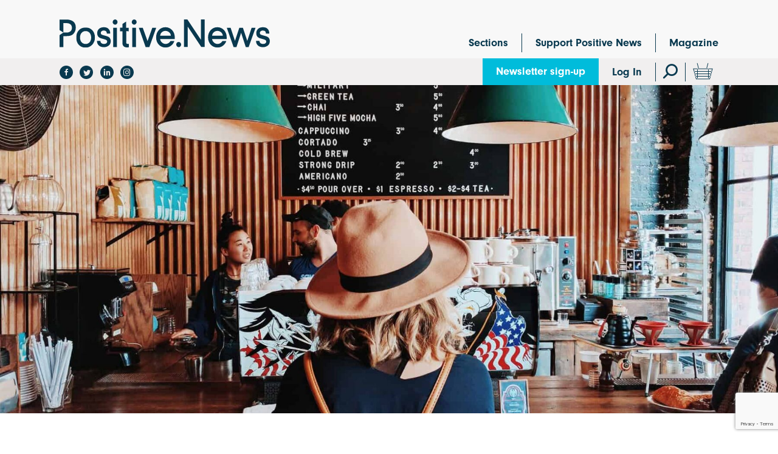

--- FILE ---
content_type: text/html; charset=UTF-8
request_url: https://www.positive.news/economics/new-online-platform-aims-harness-power-community-support-ethical-retail/
body_size: 25170
content:
<!DOCTYPE html>
<!--[if lt IE 7]><html class="no-js ie ie6 lt-ie9 lt-ie8 lt-ie7" lang="en"> <![endif]-->
<!--[if IE 7]><html class="no-js ie ie7 lt-ie9 lt-ie8" lang="en"> <![endif]-->
<!--[if IE 8]><html class="no-js ie ie8 lt-ie9" lang="en"> <![endif]-->
<!--[if gt IE 8]><!--><html class="no-js" lang="en"> <!--<![endif]-->
<head>
	
    
    

    
            <!-- Google Tag Manager -->
        <script>(function(w,d,s,l,i){w[l]=w[l]||[];w[l].push({'gtm.start':
        new Date().getTime(),event:'gtm.js'});var f=d.getElementsByTagName(s)[0],
        j=d.createElement(s),dl=l!='dataLayer'?'&l='+l:'';j.async=true;j.src=
        'https://www.googletagmanager.com/gtm.js?id='+i+dl;f.parentNode.insertBefore(j,f);
        })(window,document,'script','dataLayer','GTM-5FKQC3F');</script>

        <!-- Google tag (gtag.js) -->
        <script async src='https://www.googletagmanager.com/gtag/js?id=G-C955YD8SEF'></script>
        <script>
        window.dataLayer = window.dataLayer || [];
        function gtag(){dataLayer.push(arguments);}
        gtag('js', new Date()); gtag('config', 'G-C955YD8SEF');
        </script>

        <!-- End Google Tag Manager -->
    
	<script>
  (function(d) {
    var config = {
      kitId: 'yqp8xyb',
      scriptTimeout: 3000,
      async: false
    },
    h=d.documentElement,t=setTimeout(function(){h.className=h.className.replace(/\bwf-loading\b/g,"")+" wf-inactive";},config.scriptTimeout),tk=d.createElement("script"),f=false,s=d.getElementsByTagName("script")[0],a;h.className+=" wf-loading";tk.src='https://use.typekit.net/'+config.kitId+'.js';tk.async=true;tk.onload=tk.onreadystatechange=function(){a=this.readyState;if(f||a&&a!="complete"&&a!="loaded")return;f=true;clearTimeout(t);try{Typekit.load(config)}catch(e){}};s.parentNode.insertBefore(tk,s)
  })(document);
</script>
	<meta http-equiv="Content-Type" content="text/html; charset=UTF-8" />
	<meta name="viewport" content="width=device-width,initial-scale=1,maximum-scale=1">
    <meta http-equiv="X-UA-Compatible" content="IE=edge">
    <title>New online platform aims to harness the power of community to support ethical retail - Positive News - Positive News</title>
    <link rel="pingback" href="https://www.positive.news/wp/xmlrpc.php" />
    <meta name='robots' content='index, follow, max-image-preview:large, max-snippet:-1, max-video-preview:-1' />
	<style>img:is([sizes="auto" i], [sizes^="auto," i]) { contain-intrinsic-size: 3000px 1500px }</style>
	
<!-- Google Tag Manager for WordPress by gtm4wp.com -->
<script data-cfasync="false" data-pagespeed-no-defer>
	var gtm4wp_datalayer_name = "dataLayer";
	var dataLayer = dataLayer || [];
	const gtm4wp_use_sku_instead = false;
	const gtm4wp_currency = 'GBP';
	const gtm4wp_product_per_impression = false;
	const gtm4wp_clear_ecommerce = false;
	const gtm4wp_datalayer_max_timeout = 2000;
</script>
<!-- End Google Tag Manager for WordPress by gtm4wp.com -->
	<!-- This site is optimized with the Yoast SEO plugin v26.6 - https://yoast.com/wordpress/plugins/seo/ -->
	<link rel="canonical" href="https://www.positive.news/economics/new-online-platform-aims-harness-power-community-support-ethical-retail/" />
	<meta property="og:locale" content="en_US" />
	<meta property="og:type" content="article" />
	<meta property="og:title" content="New online platform aims to harness the power of community to support ethical retail - Positive News" />
	<meta property="og:description" content="A digital platform has launched that seeks to harness consumer power to create a more democratic economy" />
	<meta property="og:url" content="https://www.positive.news/economics/new-online-platform-aims-harness-power-community-support-ethical-retail/" />
	<meta property="og:site_name" content="Positive News" />
	<meta property="article:publisher" content="https://facebook.com/positivenewsuk/" />
	<meta property="article:published_time" content="2017-08-04T16:37:02+00:00" />
	<meta property="article:modified_time" content="2018-09-13T17:09:51+00:00" />
	<meta property="og:image" content="https://www.positive.news/wp-content/uploads/2017/08/adult-1846748-3.jpg" />
	<meta property="og:image:width" content="1770" />
	<meta property="og:image:height" content="1000" />
	<meta property="og:image:type" content="image/jpeg" />
	<meta name="author" content="Tom Lawson" />
	<meta name="twitter:card" content="summary_large_image" />
	<meta name="twitter:creator" content="@PositiveNewsUK" />
	<meta name="twitter:site" content="@PositiveNewsUK" />
	<meta name="twitter:label1" content="Written by" />
	<meta name="twitter:data1" content="Tom Lawson" />
	<meta name="twitter:label2" content="Est. reading time" />
	<meta name="twitter:data2" content="3 minutes" />
	<script type="application/ld+json" class="yoast-schema-graph">{"@context":"https://schema.org","@graph":[{"@type":"WebPage","@id":"https://www.positive.news/economics/new-online-platform-aims-harness-power-community-support-ethical-retail/","url":"https://www.positive.news/economics/new-online-platform-aims-harness-power-community-support-ethical-retail/","name":"New online platform aims to harness the power of community to support ethical retail - Positive News","isPartOf":{"@id":"https://www.positive.news/#website"},"primaryImageOfPage":{"@id":"https://www.positive.news/economics/new-online-platform-aims-harness-power-community-support-ethical-retail/#primaryimage"},"image":{"@id":"https://www.positive.news/economics/new-online-platform-aims-harness-power-community-support-ethical-retail/#primaryimage"},"thumbnailUrl":"https://www.positive.news/wp-content/uploads/2017/08/adult-1846748-3.jpg","datePublished":"2017-08-04T16:37:02+00:00","dateModified":"2018-09-13T17:09:51+00:00","author":{"@id":"https://www.positive.news/#/schema/person/30a22e9bbc94c84aa024086ebbf411c2"},"breadcrumb":{"@id":"https://www.positive.news/economics/new-online-platform-aims-harness-power-community-support-ethical-retail/#breadcrumb"},"inLanguage":"en-US","potentialAction":[{"@type":"ReadAction","target":["https://www.positive.news/economics/new-online-platform-aims-harness-power-community-support-ethical-retail/"]}]},{"@type":"ImageObject","inLanguage":"en-US","@id":"https://www.positive.news/economics/new-online-platform-aims-harness-power-community-support-ethical-retail/#primaryimage","url":"https://www.positive.news/wp-content/uploads/2017/08/adult-1846748-3.jpg","contentUrl":"https://www.positive.news/wp-content/uploads/2017/08/adult-1846748-3.jpg","width":1770,"height":1000},{"@type":"BreadcrumbList","@id":"https://www.positive.news/economics/new-online-platform-aims-harness-power-community-support-ethical-retail/#breadcrumb","itemListElement":[{"@type":"ListItem","position":1,"name":"Home","item":"https://www.positive.news/"},{"@type":"ListItem","position":2,"name":"All articles","item":"https://www.positive.news/articles/"},{"@type":"ListItem","position":3,"name":"New online platform aims to harness the power of community to support ethical retail"}]},{"@type":"WebSite","@id":"https://www.positive.news/#website","url":"https://www.positive.news/","name":"Positive News","description":"Good journalism about good things","potentialAction":[{"@type":"SearchAction","target":{"@type":"EntryPoint","urlTemplate":"https://www.positive.news/?s={search_term_string}"},"query-input":{"@type":"PropertyValueSpecification","valueRequired":true,"valueName":"search_term_string"}}],"inLanguage":"en-US"},{"@type":"Person","@id":"https://www.positive.news/#/schema/person/30a22e9bbc94c84aa024086ebbf411c2","name":"Tom Lawson","image":{"@type":"ImageObject","inLanguage":"en-US","@id":"https://www.positive.news/#/schema/person/image/","url":"https://secure.gravatar.com/avatar/a19c2d878a85d62dff85d1d2af940fe23f8bb8a29ba791e6f3babda72c527ec8?s=96&d=mm&r=g","contentUrl":"https://secure.gravatar.com/avatar/a19c2d878a85d62dff85d1d2af940fe23f8bb8a29ba791e6f3babda72c527ec8?s=96&d=mm&r=g","caption":"Tom Lawson"},"description":"Tom is assistant editor at Positive News and a freelance journalist. Follow him on Twitter: @Tom_Lawson88","url":"https://www.positive.news/author/tomlawson/"}]}</script>
	<!-- / Yoast SEO plugin. -->


<link rel='dns-prefetch' href='//www.positive.news' />
<link rel='dns-prefetch' href='//www.google.com' />
<link rel='dns-prefetch' href='//fonts.googleapis.com' />
<link rel="alternate" type="application/rss+xml" title="Positive News &raquo; Feed" href="https://www.positive.news/feed/" />
<link rel="alternate" type="application/rss+xml" title="Positive News &raquo; Comments Feed" href="https://www.positive.news/comments/feed/" />
<link rel="alternate" type="application/rss+xml" title="Positive News &raquo; New online platform aims to harness the power of community to support ethical retail Comments Feed" href="https://www.positive.news/economics/new-online-platform-aims-harness-power-community-support-ethical-retail/feed/" />
<script type="text/javascript">
/* <![CDATA[ */
window._wpemojiSettings = {"baseUrl":"https:\/\/s.w.org\/images\/core\/emoji\/16.0.1\/72x72\/","ext":".png","svgUrl":"https:\/\/s.w.org\/images\/core\/emoji\/16.0.1\/svg\/","svgExt":".svg","source":{"concatemoji":"https:\/\/www.positive.news\/wp\/wp-includes\/js\/wp-emoji-release.min.js?ver=3c05e6e596cb8fe250e068f036a0efad"}};
/*! This file is auto-generated */
!function(s,n){var o,i,e;function c(e){try{var t={supportTests:e,timestamp:(new Date).valueOf()};sessionStorage.setItem(o,JSON.stringify(t))}catch(e){}}function p(e,t,n){e.clearRect(0,0,e.canvas.width,e.canvas.height),e.fillText(t,0,0);var t=new Uint32Array(e.getImageData(0,0,e.canvas.width,e.canvas.height).data),a=(e.clearRect(0,0,e.canvas.width,e.canvas.height),e.fillText(n,0,0),new Uint32Array(e.getImageData(0,0,e.canvas.width,e.canvas.height).data));return t.every(function(e,t){return e===a[t]})}function u(e,t){e.clearRect(0,0,e.canvas.width,e.canvas.height),e.fillText(t,0,0);for(var n=e.getImageData(16,16,1,1),a=0;a<n.data.length;a++)if(0!==n.data[a])return!1;return!0}function f(e,t,n,a){switch(t){case"flag":return n(e,"\ud83c\udff3\ufe0f\u200d\u26a7\ufe0f","\ud83c\udff3\ufe0f\u200b\u26a7\ufe0f")?!1:!n(e,"\ud83c\udde8\ud83c\uddf6","\ud83c\udde8\u200b\ud83c\uddf6")&&!n(e,"\ud83c\udff4\udb40\udc67\udb40\udc62\udb40\udc65\udb40\udc6e\udb40\udc67\udb40\udc7f","\ud83c\udff4\u200b\udb40\udc67\u200b\udb40\udc62\u200b\udb40\udc65\u200b\udb40\udc6e\u200b\udb40\udc67\u200b\udb40\udc7f");case"emoji":return!a(e,"\ud83e\udedf")}return!1}function g(e,t,n,a){var r="undefined"!=typeof WorkerGlobalScope&&self instanceof WorkerGlobalScope?new OffscreenCanvas(300,150):s.createElement("canvas"),o=r.getContext("2d",{willReadFrequently:!0}),i=(o.textBaseline="top",o.font="600 32px Arial",{});return e.forEach(function(e){i[e]=t(o,e,n,a)}),i}function t(e){var t=s.createElement("script");t.src=e,t.defer=!0,s.head.appendChild(t)}"undefined"!=typeof Promise&&(o="wpEmojiSettingsSupports",i=["flag","emoji"],n.supports={everything:!0,everythingExceptFlag:!0},e=new Promise(function(e){s.addEventListener("DOMContentLoaded",e,{once:!0})}),new Promise(function(t){var n=function(){try{var e=JSON.parse(sessionStorage.getItem(o));if("object"==typeof e&&"number"==typeof e.timestamp&&(new Date).valueOf()<e.timestamp+604800&&"object"==typeof e.supportTests)return e.supportTests}catch(e){}return null}();if(!n){if("undefined"!=typeof Worker&&"undefined"!=typeof OffscreenCanvas&&"undefined"!=typeof URL&&URL.createObjectURL&&"undefined"!=typeof Blob)try{var e="postMessage("+g.toString()+"("+[JSON.stringify(i),f.toString(),p.toString(),u.toString()].join(",")+"));",a=new Blob([e],{type:"text/javascript"}),r=new Worker(URL.createObjectURL(a),{name:"wpTestEmojiSupports"});return void(r.onmessage=function(e){c(n=e.data),r.terminate(),t(n)})}catch(e){}c(n=g(i,f,p,u))}t(n)}).then(function(e){for(var t in e)n.supports[t]=e[t],n.supports.everything=n.supports.everything&&n.supports[t],"flag"!==t&&(n.supports.everythingExceptFlag=n.supports.everythingExceptFlag&&n.supports[t]);n.supports.everythingExceptFlag=n.supports.everythingExceptFlag&&!n.supports.flag,n.DOMReady=!1,n.readyCallback=function(){n.DOMReady=!0}}).then(function(){return e}).then(function(){var e;n.supports.everything||(n.readyCallback(),(e=n.source||{}).concatemoji?t(e.concatemoji):e.wpemoji&&e.twemoji&&(t(e.twemoji),t(e.wpemoji)))}))}((window,document),window._wpemojiSettings);
/* ]]> */
</script>
<style id='wp-emoji-styles-inline-css' type='text/css'>

	img.wp-smiley, img.emoji {
		display: inline !important;
		border: none !important;
		box-shadow: none !important;
		height: 1em !important;
		width: 1em !important;
		margin: 0 0.07em !important;
		vertical-align: -0.1em !important;
		background: none !important;
		padding: 0 !important;
	}
</style>
<link rel='stylesheet' id='wp-block-library-css' href='https://www.positive.news/wp/wp-includes/css/dist/block-library/style.min.css?ver=3c05e6e596cb8fe250e068f036a0efad' type='text/css' media='all' />
<style id='classic-theme-styles-inline-css' type='text/css'>
/*! This file is auto-generated */
.wp-block-button__link{color:#fff;background-color:#32373c;border-radius:9999px;box-shadow:none;text-decoration:none;padding:calc(.667em + 2px) calc(1.333em + 2px);font-size:1.125em}.wp-block-file__button{background:#32373c;color:#fff;text-decoration:none}
</style>
<link rel='stylesheet' id='enr-blocks-integration-css' href='https://www.positive.news/wp-content/plugins/enhancer-for-woocommerce-subscriptions/assets/blocks/frontend/index.css?ver=4.7.0' type='text/css' media='all' />
<style id='global-styles-inline-css' type='text/css'>
:root{--wp--preset--aspect-ratio--square: 1;--wp--preset--aspect-ratio--4-3: 4/3;--wp--preset--aspect-ratio--3-4: 3/4;--wp--preset--aspect-ratio--3-2: 3/2;--wp--preset--aspect-ratio--2-3: 2/3;--wp--preset--aspect-ratio--16-9: 16/9;--wp--preset--aspect-ratio--9-16: 9/16;--wp--preset--color--black: #000000;--wp--preset--color--cyan-bluish-gray: #abb8c3;--wp--preset--color--white: #ffffff;--wp--preset--color--pale-pink: #f78da7;--wp--preset--color--vivid-red: #cf2e2e;--wp--preset--color--luminous-vivid-orange: #ff6900;--wp--preset--color--luminous-vivid-amber: #fcb900;--wp--preset--color--light-green-cyan: #7bdcb5;--wp--preset--color--vivid-green-cyan: #00d084;--wp--preset--color--pale-cyan-blue: #8ed1fc;--wp--preset--color--vivid-cyan-blue: #0693e3;--wp--preset--color--vivid-purple: #9b51e0;--wp--preset--gradient--vivid-cyan-blue-to-vivid-purple: linear-gradient(135deg,rgba(6,147,227,1) 0%,rgb(155,81,224) 100%);--wp--preset--gradient--light-green-cyan-to-vivid-green-cyan: linear-gradient(135deg,rgb(122,220,180) 0%,rgb(0,208,130) 100%);--wp--preset--gradient--luminous-vivid-amber-to-luminous-vivid-orange: linear-gradient(135deg,rgba(252,185,0,1) 0%,rgba(255,105,0,1) 100%);--wp--preset--gradient--luminous-vivid-orange-to-vivid-red: linear-gradient(135deg,rgba(255,105,0,1) 0%,rgb(207,46,46) 100%);--wp--preset--gradient--very-light-gray-to-cyan-bluish-gray: linear-gradient(135deg,rgb(238,238,238) 0%,rgb(169,184,195) 100%);--wp--preset--gradient--cool-to-warm-spectrum: linear-gradient(135deg,rgb(74,234,220) 0%,rgb(151,120,209) 20%,rgb(207,42,186) 40%,rgb(238,44,130) 60%,rgb(251,105,98) 80%,rgb(254,248,76) 100%);--wp--preset--gradient--blush-light-purple: linear-gradient(135deg,rgb(255,206,236) 0%,rgb(152,150,240) 100%);--wp--preset--gradient--blush-bordeaux: linear-gradient(135deg,rgb(254,205,165) 0%,rgb(254,45,45) 50%,rgb(107,0,62) 100%);--wp--preset--gradient--luminous-dusk: linear-gradient(135deg,rgb(255,203,112) 0%,rgb(199,81,192) 50%,rgb(65,88,208) 100%);--wp--preset--gradient--pale-ocean: linear-gradient(135deg,rgb(255,245,203) 0%,rgb(182,227,212) 50%,rgb(51,167,181) 100%);--wp--preset--gradient--electric-grass: linear-gradient(135deg,rgb(202,248,128) 0%,rgb(113,206,126) 100%);--wp--preset--gradient--midnight: linear-gradient(135deg,rgb(2,3,129) 0%,rgb(40,116,252) 100%);--wp--preset--font-size--small: 13px;--wp--preset--font-size--medium: 20px;--wp--preset--font-size--large: 36px;--wp--preset--font-size--x-large: 42px;--wp--preset--spacing--20: 0.44rem;--wp--preset--spacing--30: 0.67rem;--wp--preset--spacing--40: 1rem;--wp--preset--spacing--50: 1.5rem;--wp--preset--spacing--60: 2.25rem;--wp--preset--spacing--70: 3.38rem;--wp--preset--spacing--80: 5.06rem;--wp--preset--shadow--natural: 6px 6px 9px rgba(0, 0, 0, 0.2);--wp--preset--shadow--deep: 12px 12px 50px rgba(0, 0, 0, 0.4);--wp--preset--shadow--sharp: 6px 6px 0px rgba(0, 0, 0, 0.2);--wp--preset--shadow--outlined: 6px 6px 0px -3px rgba(255, 255, 255, 1), 6px 6px rgba(0, 0, 0, 1);--wp--preset--shadow--crisp: 6px 6px 0px rgba(0, 0, 0, 1);}:where(.is-layout-flex){gap: 0.5em;}:where(.is-layout-grid){gap: 0.5em;}body .is-layout-flex{display: flex;}.is-layout-flex{flex-wrap: wrap;align-items: center;}.is-layout-flex > :is(*, div){margin: 0;}body .is-layout-grid{display: grid;}.is-layout-grid > :is(*, div){margin: 0;}:where(.wp-block-columns.is-layout-flex){gap: 2em;}:where(.wp-block-columns.is-layout-grid){gap: 2em;}:where(.wp-block-post-template.is-layout-flex){gap: 1.25em;}:where(.wp-block-post-template.is-layout-grid){gap: 1.25em;}.has-black-color{color: var(--wp--preset--color--black) !important;}.has-cyan-bluish-gray-color{color: var(--wp--preset--color--cyan-bluish-gray) !important;}.has-white-color{color: var(--wp--preset--color--white) !important;}.has-pale-pink-color{color: var(--wp--preset--color--pale-pink) !important;}.has-vivid-red-color{color: var(--wp--preset--color--vivid-red) !important;}.has-luminous-vivid-orange-color{color: var(--wp--preset--color--luminous-vivid-orange) !important;}.has-luminous-vivid-amber-color{color: var(--wp--preset--color--luminous-vivid-amber) !important;}.has-light-green-cyan-color{color: var(--wp--preset--color--light-green-cyan) !important;}.has-vivid-green-cyan-color{color: var(--wp--preset--color--vivid-green-cyan) !important;}.has-pale-cyan-blue-color{color: var(--wp--preset--color--pale-cyan-blue) !important;}.has-vivid-cyan-blue-color{color: var(--wp--preset--color--vivid-cyan-blue) !important;}.has-vivid-purple-color{color: var(--wp--preset--color--vivid-purple) !important;}.has-black-background-color{background-color: var(--wp--preset--color--black) !important;}.has-cyan-bluish-gray-background-color{background-color: var(--wp--preset--color--cyan-bluish-gray) !important;}.has-white-background-color{background-color: var(--wp--preset--color--white) !important;}.has-pale-pink-background-color{background-color: var(--wp--preset--color--pale-pink) !important;}.has-vivid-red-background-color{background-color: var(--wp--preset--color--vivid-red) !important;}.has-luminous-vivid-orange-background-color{background-color: var(--wp--preset--color--luminous-vivid-orange) !important;}.has-luminous-vivid-amber-background-color{background-color: var(--wp--preset--color--luminous-vivid-amber) !important;}.has-light-green-cyan-background-color{background-color: var(--wp--preset--color--light-green-cyan) !important;}.has-vivid-green-cyan-background-color{background-color: var(--wp--preset--color--vivid-green-cyan) !important;}.has-pale-cyan-blue-background-color{background-color: var(--wp--preset--color--pale-cyan-blue) !important;}.has-vivid-cyan-blue-background-color{background-color: var(--wp--preset--color--vivid-cyan-blue) !important;}.has-vivid-purple-background-color{background-color: var(--wp--preset--color--vivid-purple) !important;}.has-black-border-color{border-color: var(--wp--preset--color--black) !important;}.has-cyan-bluish-gray-border-color{border-color: var(--wp--preset--color--cyan-bluish-gray) !important;}.has-white-border-color{border-color: var(--wp--preset--color--white) !important;}.has-pale-pink-border-color{border-color: var(--wp--preset--color--pale-pink) !important;}.has-vivid-red-border-color{border-color: var(--wp--preset--color--vivid-red) !important;}.has-luminous-vivid-orange-border-color{border-color: var(--wp--preset--color--luminous-vivid-orange) !important;}.has-luminous-vivid-amber-border-color{border-color: var(--wp--preset--color--luminous-vivid-amber) !important;}.has-light-green-cyan-border-color{border-color: var(--wp--preset--color--light-green-cyan) !important;}.has-vivid-green-cyan-border-color{border-color: var(--wp--preset--color--vivid-green-cyan) !important;}.has-pale-cyan-blue-border-color{border-color: var(--wp--preset--color--pale-cyan-blue) !important;}.has-vivid-cyan-blue-border-color{border-color: var(--wp--preset--color--vivid-cyan-blue) !important;}.has-vivid-purple-border-color{border-color: var(--wp--preset--color--vivid-purple) !important;}.has-vivid-cyan-blue-to-vivid-purple-gradient-background{background: var(--wp--preset--gradient--vivid-cyan-blue-to-vivid-purple) !important;}.has-light-green-cyan-to-vivid-green-cyan-gradient-background{background: var(--wp--preset--gradient--light-green-cyan-to-vivid-green-cyan) !important;}.has-luminous-vivid-amber-to-luminous-vivid-orange-gradient-background{background: var(--wp--preset--gradient--luminous-vivid-amber-to-luminous-vivid-orange) !important;}.has-luminous-vivid-orange-to-vivid-red-gradient-background{background: var(--wp--preset--gradient--luminous-vivid-orange-to-vivid-red) !important;}.has-very-light-gray-to-cyan-bluish-gray-gradient-background{background: var(--wp--preset--gradient--very-light-gray-to-cyan-bluish-gray) !important;}.has-cool-to-warm-spectrum-gradient-background{background: var(--wp--preset--gradient--cool-to-warm-spectrum) !important;}.has-blush-light-purple-gradient-background{background: var(--wp--preset--gradient--blush-light-purple) !important;}.has-blush-bordeaux-gradient-background{background: var(--wp--preset--gradient--blush-bordeaux) !important;}.has-luminous-dusk-gradient-background{background: var(--wp--preset--gradient--luminous-dusk) !important;}.has-pale-ocean-gradient-background{background: var(--wp--preset--gradient--pale-ocean) !important;}.has-electric-grass-gradient-background{background: var(--wp--preset--gradient--electric-grass) !important;}.has-midnight-gradient-background{background: var(--wp--preset--gradient--midnight) !important;}.has-small-font-size{font-size: var(--wp--preset--font-size--small) !important;}.has-medium-font-size{font-size: var(--wp--preset--font-size--medium) !important;}.has-large-font-size{font-size: var(--wp--preset--font-size--large) !important;}.has-x-large-font-size{font-size: var(--wp--preset--font-size--x-large) !important;}
:where(.wp-block-post-template.is-layout-flex){gap: 1.25em;}:where(.wp-block-post-template.is-layout-grid){gap: 1.25em;}
:where(.wp-block-columns.is-layout-flex){gap: 2em;}:where(.wp-block-columns.is-layout-grid){gap: 2em;}
:root :where(.wp-block-pullquote){font-size: 1.5em;line-height: 1.6;}
</style>
<link rel='stylesheet' id='woocommerce-layout-css' href='https://www.positive.news/wp-content/plugins/woocommerce/assets/css/woocommerce-layout.css?ver=10.3.5' type='text/css' media='all' />
<link rel='stylesheet' id='woocommerce-smallscreen-css' href='https://www.positive.news/wp-content/plugins/woocommerce/assets/css/woocommerce-smallscreen.css?ver=10.3.5' type='text/css' media='only screen and (max-width: 768px)' />
<link rel='stylesheet' id='woocommerce-general-css' href='https://www.positive.news/wp-content/plugins/woocommerce/assets/css/woocommerce.css?ver=10.3.5' type='text/css' media='all' />
<style id='woocommerce-inline-inline-css' type='text/css'>
.woocommerce form .form-row .required { visibility: visible; }
</style>
<link rel='stylesheet' id='metorik-css-css' href='https://www.positive.news/wp-content/plugins/metorik-helper/assets/css/metorik.css?ver=2.0.10' type='text/css' media='all' />
<link rel='stylesheet' id='brands-styles-css' href='https://www.positive.news/wp-content/plugins/woocommerce/assets/css/brands.css?ver=10.3.5' type='text/css' media='all' />
<link rel='stylesheet' id='styles-css' href='https://www.positive.news/wp-content/themes/elm/assets/css/min/main.min.css?ver=20251215-104521' type='text/css' media='all' />
<link rel='stylesheet' id='google-font-css' href='https://fonts.googleapis.com/css?family=Montserrat%3A300%2C400%2C400i%2C500%2C600&#038;ver=170126' type='text/css' media='all' />
<link rel='stylesheet' id='icons-css' href='https://www.positive.news/wp-content/themes/elm/assets/icons/icomoon/style.css?ver=170126' type='text/css' media='all' />
<link rel='stylesheet' id='enr-frontend-css' href='https://www.positive.news/wp-content/plugins/enhancer-for-woocommerce-subscriptions/assets/css/frontend.css?ver=4.7.0' type='text/css' media='all' />
<script type="text/template" id="tmpl-variation-template">
	<div class="woocommerce-variation-description">{{{ data.variation.variation_description }}}</div>
	<div class="woocommerce-variation-price">{{{ data.variation.price_html }}}</div>
	<div class="woocommerce-variation-availability">{{{ data.variation.availability_html }}}</div>
</script>
<script type="text/template" id="tmpl-unavailable-variation-template">
	<p role="alert">Sorry, this product is unavailable. Please choose a different combination.</p>
</script>
<script type="text/javascript" src="https://www.positive.news/wp/wp-includes/js/jquery/jquery.min.js?ver=3.7.1" id="jquery-core-js"></script>
<script type="text/javascript" src="https://www.positive.news/wp/wp-includes/js/jquery/jquery-migrate.min.js?ver=3.4.1" id="jquery-migrate-js"></script>
<script type="text/javascript" src="https://www.positive.news/wp/wp-includes/js/underscore.min.js?ver=1.13.7" id="underscore-js"></script>
<script type="text/javascript" id="wp-util-js-extra">
/* <![CDATA[ */
var _wpUtilSettings = {"ajax":{"url":"\/wp\/wp-admin\/admin-ajax.php"}};
/* ]]> */
</script>
<script type="text/javascript" src="https://www.positive.news/wp/wp-includes/js/wp-util.min.js?ver=3c05e6e596cb8fe250e068f036a0efad" id="wp-util-js"></script>
<script type="text/javascript" src="https://www.positive.news/wp-content/plugins/woocommerce/assets/js/jquery-blockui/jquery.blockUI.min.js?ver=2.7.0-wc.10.3.5" id="wc-jquery-blockui-js" data-wp-strategy="defer"></script>
<script type="text/javascript" src="https://www.positive.news/wp/wp-includes/js/dist/hooks.min.js?ver=4d63a3d491d11ffd8ac6" id="wp-hooks-js"></script>
<script type="text/javascript" id="say-what-js-js-extra">
/* <![CDATA[ */
var say_what_data = {"replacements":[]};
/* ]]> */
</script>
<script type="text/javascript" src="https://www.positive.news/wp-content/plugins/say-what/assets/build/frontend.js?ver=fd31684c45e4d85aeb4e" id="say-what-js-js"></script>
<script type="text/javascript" id="wc-add-to-cart-js-extra">
/* <![CDATA[ */
var wc_add_to_cart_params = {"ajax_url":"\/wp\/wp-admin\/admin-ajax.php","wc_ajax_url":"\/?wc-ajax=%%endpoint%%","i18n_view_cart":"View cart","cart_url":"https:\/\/www.positive.news\/cart\/","is_cart":"","cart_redirect_after_add":"yes"};
/* ]]> */
</script>
<script type="text/javascript" src="https://www.positive.news/wp-content/plugins/woocommerce/assets/js/frontend/add-to-cart.min.js?ver=10.3.5" id="wc-add-to-cart-js" defer="defer" data-wp-strategy="defer"></script>
<script type="text/javascript" src="https://www.positive.news/wp-content/plugins/woocommerce/assets/js/js-cookie/js.cookie.min.js?ver=2.1.4-wc.10.3.5" id="wc-js-cookie-js" defer="defer" data-wp-strategy="defer"></script>
<script type="text/javascript" id="woocommerce-js-extra">
/* <![CDATA[ */
var woocommerce_params = {"ajax_url":"\/wp\/wp-admin\/admin-ajax.php","wc_ajax_url":"\/?wc-ajax=%%endpoint%%","i18n_password_show":"Show password","i18n_password_hide":"Hide password"};
/* ]]> */
</script>
<script type="text/javascript" src="https://www.positive.news/wp-content/plugins/woocommerce/assets/js/frontend/woocommerce.min.js?ver=10.3.5" id="woocommerce-js" defer="defer" data-wp-strategy="defer"></script>
<script type="text/javascript" id="init-js-extra">
/* <![CDATA[ */
var bloginfo = {"template_url":"https:\/\/www.positive.news\/wp-content\/themes\/elm","site_url":"https:\/\/www.positive.news","shop_page":"https:\/\/www.positive.news\/magazine\/"};
/* ]]> */
</script>
<script type="text/javascript" src="https://www.positive.news/wp-content/themes/elm/assets/js/min/scripts.min.js?ver=20251215-104521" id="init-js"></script>
<script type="text/javascript" id="enr-frontend-js-extra">
/* <![CDATA[ */
var enr_frontend_params = {"ajax_url":"https:\/\/www.positive.news\/wp\/wp-admin\/admin-ajax.php","is_checkout":"","is_user_logged_in":"","is_switch_request":"","cart_level_subscribed":"","subscribe_now_nonce":"81f840b201","subscribe_now_button_text":"Sign Up Now","single_add_to_cart_text":"Add to cart","hide_variable_limited_notice":""};
/* ]]> */
</script>
<script type="text/javascript" src="https://www.positive.news/wp-content/plugins/enhancer-for-woocommerce-subscriptions/assets/js/frontend.js?ver=4.7.0" id="enr-frontend-js"></script>
<link rel="https://api.w.org/" href="https://www.positive.news/wp-json/" /><link rel="alternate" title="JSON" type="application/json" href="https://www.positive.news/wp-json/wp/v2/posts/28724" /><link rel="EditURI" type="application/rsd+xml" title="RSD" href="https://www.positive.news/wp/xmlrpc.php?rsd" />
<link rel='shortlink' href='https://www.positive.news/?p=28724' />
<link rel="alternate" title="oEmbed (JSON)" type="application/json+oembed" href="https://www.positive.news/wp-json/oembed/1.0/embed?url=https%3A%2F%2Fwww.positive.news%2Feconomics%2Fnew-online-platform-aims-harness-power-community-support-ethical-retail%2F" />
<link rel="alternate" title="oEmbed (XML)" type="text/xml+oembed" href="https://www.positive.news/wp-json/oembed/1.0/embed?url=https%3A%2F%2Fwww.positive.news%2Feconomics%2Fnew-online-platform-aims-harness-power-community-support-ethical-retail%2F&#038;format=xml" />
<!-- Stream WordPress user activity plugin v4.1.1 -->

<!-- Google Tag Manager for WordPress by gtm4wp.com -->
<!-- GTM Container placement set to off -->
<script data-cfasync="false" data-pagespeed-no-defer type="text/javascript">
	var dataLayer_content = {"pagePostType":"post","pagePostType2":"single-post","pageCategory":["economics"],"pageAttributes":["digital","economy-2","transparency"],"cartContent":{"totals":{"applied_coupons":[],"discount_total":0,"subtotal":0,"total":0},"items":[]}};
	dataLayer.push( dataLayer_content );
</script>
<script data-cfasync="false" data-pagespeed-no-defer type="text/javascript">
	console.warn && console.warn("[GTM4WP] Google Tag Manager container code placement set to OFF !!!");
	console.warn && console.warn("[GTM4WP] Data layer codes are active but GTM container must be loaded using custom coding !!!");
</script>
<!-- End Google Tag Manager for WordPress by gtm4wp.com --><!--[if lt IE 9]><script src="https://cdnjs.cloudflare.com/ajax/libs/html5shiv/3.7.3/html5shiv.min.js"></script><![endif]-->			<link rel="preload" href="https://www.positive.news/wp-content/plugins/wordpress-popup/assets/hustle-ui/fonts/hustle-icons-font.woff2" as="font" type="font/woff2" crossorigin>
			<noscript><style>.woocommerce-product-gallery{ opacity: 1 !important; }</style></noscript>
	<style id="hustle-module-12-0-styles" class="hustle-module-styles hustle-module-styles-12">@media screen and (min-width: 783px) {.hustle-ui:not(.hustle-size--small).module_id_12 .hustle-slidein-content .hustle-info {max-width: 800px;}}.hustle-ui.module_id_12  .hustle-slidein-content {-moz-box-shadow: 0px 0px 0px 0px rgba(0,0,0,0);-webkit-box-shadow: 0px 0px 0px 0px rgba(0,0,0,0);box-shadow: 0px 0px 0px 0px rgba(0,0,0,0);}@media screen and (min-width: 783px) {.hustle-ui:not(.hustle-size--small).module_id_12  .hustle-slidein-content {-moz-box-shadow: 0px 0px 0px 0px rgba(0,0,0,0);-webkit-box-shadow: 0px 0px 0px 0px rgba(0,0,0,0);box-shadow: 0px 0px 0px 0px rgba(0,0,0,0);}} .hustle-ui.module_id_12 .hustle-layout {margin: 0px 0px 0px 0px;padding: 0px 0px 0px 0px;border-width: 0px 0px 0px 0px;border-style: solid;border-color: #DADADA;border-radius: 0px 0px 0px 0px;overflow: hidden;background-color: #09394f;}@media screen and (min-width: 783px) {.hustle-ui:not(.hustle-size--small).module_id_12 .hustle-layout {margin: 0px 0px 0px 0px;padding: 0px 0px 0px 0px;border-width: 0px 0px 0px 0px;border-style: solid;border-radius: 0px 0px 0px 0px;}} .hustle-ui.module_id_12 .hustle-layout .hustle-layout-content {padding: 0px 0px 0px 0px;border-width: 0px 0px 0px 0px;border-style: solid;border-radius: 0px 0px 0px 0px;border-color: rgba(0,0,0,0);background-color: rgba(0,0,0,0);-moz-box-shadow: 0px 0px 0px 0px rgba(0,0,0,0);-webkit-box-shadow: 0px 0px 0px 0px rgba(0,0,0,0);box-shadow: 0px 0px 0px 0px rgba(0,0,0,0);}.hustle-ui.module_id_12 .hustle-main-wrapper {position: relative;padding:32px 0 0;}@media screen and (min-width: 783px) {.hustle-ui:not(.hustle-size--small).module_id_12 .hustle-layout .hustle-layout-content {padding: 0px 0px 0px 0px;border-width: 0px 0px 0px 0px;border-style: solid;border-radius: 0px 0px 0px 0px;-moz-box-shadow: 0px 0px 0px 0px rgba(0,0,0,0);-webkit-box-shadow: 0px 0px 0px 0px rgba(0,0,0,0);box-shadow: 0px 0px 0px 0px rgba(0,0,0,0);}}@media screen and (min-width: 783px) {.hustle-ui:not(.hustle-size--small).module_id_12 .hustle-main-wrapper {padding:36px 0 0;}}.hustle-ui.module_id_12 .hustle-layout .hustle-image {background-color: #e9e9e9;}.hustle-ui.module_id_12 .hustle-layout .hustle-image {height: 150px;overflow: hidden;}@media screen and (min-width: 783px) {.hustle-ui:not(.hustle-size--small).module_id_12 .hustle-layout .hustle-image {max-width: 245px;height: auto;min-height: 0;-webkit-box-flex: 0;-ms-flex: 0 0 245px;flex: 0 0 245px;}}.hustle-ui.module_id_12 .hustle-layout .hustle-image img {width: 100%;max-width: unset;height: 100%;display: block;position: absolute;object-fit: contain;-ms-interpolation-mode: bicubic;}@media all and (-ms-high-contrast: none), (-ms-high-contrast: active) {.hustle-ui.module_id_12 .hustle-layout .hustle-image img {width: auto;max-width: 100%;height: auto;max-height: 100%;}}@media screen and (min-width: 783px) {.hustle-ui:not(.hustle-size--small).module_id_12 .hustle-layout .hustle-image img {width: 100%;max-width: unset;height: 100%;display: block;position: absolute;object-fit: contain;-ms-interpolation-mode: bicubic;}}@media all and (min-width: 783px) and (-ms-high-contrast: none), (-ms-high-contrast: active) {.hustle-ui:not(.hustle-size--small).module_id_12 .hustle-layout .hustle-image img {width: auto;max-width: 100%;height: auto;max-height: 100%;}}.hustle-ui.module_id_12 .hustle-layout .hustle-image img {object-position: center center;-o-object-position: center center;}@media all and (-ms-high-contrast: none), (-ms-high-contrast: active) {.hustle-ui.module_id_12 .hustle-layout .hustle-image img {left: 50%;}}@media all and (-ms-high-contrast: none), (-ms-high-contrast: active) {.hustle-ui.module_id_12 .hustle-layout .hustle-image img {transform: translate(-50%,-50%);-ms-transform: translate(-50%,-50%);-webkit-transform: translate(-50%,-50%);}}@media all and (-ms-high-contrast: none), (-ms-high-contrast: active) {.hustle-ui.module_id_12 .hustle-layout .hustle-image img {top: 50%;}}@media all and (-ms-high-contrast: none), (-ms-high-contrast: active) {.hustle-ui.module_id_12 .hustle-layout .hustle-image img {transform: translate(-50%,-50%);-ms-transform: translate(-50%,-50%);-webkit-transform: translate(-50%,-50%);}}@media screen and (min-width: 783px) {.hustle-ui:not(.hustle-size--small).module_id_12 .hustle-layout .hustle-image img {object-position: center center;-o-object-position: center center;}}@media all and (min-width: 783px) and (-ms-high-contrast: none), (-ms-high-contrast: active) {.hustle-ui:not(.hustle-size--small).module_id_12 .hustle-layout .hustle-image img {left: 50%;right: auto;}}@media all and (min-width: 783px) and (-ms-high-contrast: none), (-ms-high-contrast: active) {.hustle-ui:not(.hustle-size--small).module_id_12 .hustle-layout .hustle-image img {transform: translate(-50%,-50%);-ms-transform: translate(-50%,-50%);-webkit-transform: translate(-50%,-50%);}}@media all and (min-width: 783px) and (-ms-high-contrast: none), (-ms-high-contrast: active) {.hustle-ui:not(.hustle-size--small).module_id_12 .hustle-layout .hustle-image img {top: 50%;bottom: auto;}}@media all and (min-width: 783px) and (-ms-high-contrast: none), (-ms-high-contrast: active) {.hustle-ui:not(.hustle-size--small).module_id_12 .hustle-layout .hustle-image img {transform: translate(-50%,-50%);-ms-transform: translate(-50%,-50%);-webkit-transform: translate(-50%,-50%);}}  .hustle-ui.module_id_12 .hustle-layout .hustle-content {margin: 0px 0px 0px 0px;padding: 10px 20px 10px 20px;border-width: 0px 0px 0px 0px;border-style: solid;border-radius: 0px 0px 0px 0px;border-color: rgba(0,0,0,0);background-color: rgba(0,0,0,0);-moz-box-shadow: 0px 0px 0px 0px rgba(0,0,0,0);-webkit-box-shadow: 0px 0px 0px 0px rgba(0,0,0,0);box-shadow: 0px 0px 0px 0px rgba(0,0,0,0);}.hustle-ui.module_id_12 .hustle-layout .hustle-content .hustle-content-wrap {padding: 10px 0 10px 0;}@media screen and (min-width: 783px) {.hustle-ui:not(.hustle-size--small).module_id_12 .hustle-layout .hustle-content {margin: 0px 0px 0px 0px;padding: 10px 20px 10px 20px;border-width: 0px 0px 0px 0px;border-style: solid;border-radius: 0px 0px 0px 0px;-moz-box-shadow: 0px 0px 0px 0px rgba(0,0,0,0);-webkit-box-shadow: 0px 0px 0px 0px rgba(0,0,0,0);box-shadow: 0px 0px 0px 0px rgba(0,0,0,0);}.hustle-ui:not(.hustle-size--small).module_id_12 .hustle-layout .hustle-content .hustle-content-wrap {padding: 10px 0 10px 0;}} .hustle-ui.module_id_12 .hustle-layout .hustle-subtitle {display: block;margin: 5px 0px 5px 0px;padding: 0px 0px 5px 0px;border-width: 0px 0px 0px 0px;border-style: solid;border-color: rgba(0,0,0,0);border-radius: 0px 0px 0px 0px;background-color: rgba(0,0,0,0);box-shadow: 0px 0px 0px 0px rgba(0,0,0,0);-moz-box-shadow: 0px 0px 0px 0px rgba(0,0,0,0);-webkit-box-shadow: 0px 0px 0px 0px rgba(0,0,0,0);color: #FFFFFF;font-size: 26px;line-height: 30px;font-weight: 700;font-style: normal;letter-spacing: 0px;text-transform: none;text-decoration: none;text-align: center;}@media screen and (min-width: 783px) {.hustle-ui:not(.hustle-size--small).module_id_12 .hustle-layout .hustle-subtitle {margin: 5px 0px 5px 0px;padding: 0px 0px 5px 0px;border-width: 0px 0px 0px 0px;border-style: solid;border-radius: 0px 0px 0px 0px;box-shadow: 0px 0px 0px 0px rgba(0,0,0,0);-moz-box-shadow: 0px 0px 0px 0px rgba(0,0,0,0);-webkit-box-shadow: 0px 0px 0px 0px rgba(0,0,0,0);font-size: 26px;line-height: 30px;font-weight: 700;font-style: normal;letter-spacing: 0px;text-transform: none;text-decoration: none;text-align: center;}} .hustle-ui.module_id_12 .hustle-layout .hustle-group-content {margin: 0px 0px 0px 0px;padding: 0px 0px 0px 0px;border-color: rgba(0,0,0,0);border-width: 0px 0px 0px 0px;border-style: solid;color: #FFFFFF;}.hustle-ui.module_id_12 .hustle-layout .hustle-group-content b,.hustle-ui.module_id_12 .hustle-layout .hustle-group-content strong {font-weight: bold;}.hustle-ui.module_id_12 .hustle-layout .hustle-group-content a,.hustle-ui.module_id_12 .hustle-layout .hustle-group-content a:visited {color: #78B5D1;}.hustle-ui.module_id_12 .hustle-layout .hustle-group-content a:hover {color: #4D95B6;}.hustle-ui.module_id_12 .hustle-layout .hustle-group-content a:focus,.hustle-ui.module_id_12 .hustle-layout .hustle-group-content a:active {color: #4D95B6;}@media screen and (min-width: 783px) {.hustle-ui:not(.hustle-size--small).module_id_12 .hustle-layout .hustle-group-content {margin: 0px 0px 0px 0px;padding: 0px 0px 0px 0px;border-width: 0px 0px 0px 0px;border-style: solid;}}.hustle-ui.module_id_12 .hustle-layout .hustle-group-content {color: #FFFFFF;font-size: 18px;line-height: 26px;font-family: inherit;}@media screen and (min-width: 783px) {.hustle-ui:not(.hustle-size--small).module_id_12 .hustle-layout .hustle-group-content {font-size: 18px;line-height: 26px;}}.hustle-ui.module_id_12 .hustle-layout .hustle-group-content p:not([class*="forminator-"]) {margin: 0 0 10px;color: #FFFFFF;font-size: 18px;line-height: 26px;font-weight: normal;font-style: normal;letter-spacing: -0.25px;text-transform: none;text-decoration: none;}.hustle-ui.module_id_12 .hustle-layout .hustle-group-content p:not([class*="forminator-"]):last-child {margin-bottom: 0;}@media screen and (min-width: 783px) {.hustle-ui:not(.hustle-size--small).module_id_12 .hustle-layout .hustle-group-content p:not([class*="forminator-"]) {margin: 0 0 10px;font-size: 18px;line-height: 26px;font-weight: normal;font-style: normal;letter-spacing: -0.25px;text-transform: none;text-decoration: none;}.hustle-ui:not(.hustle-size--small).module_id_12 .hustle-layout .hustle-group-content p:not([class*="forminator-"]):last-child {margin-bottom: 0;}}.hustle-ui.module_id_12 .hustle-layout .hustle-group-content h1:not([class*="forminator-"]) {margin: 0 0 10px;color: #FFFFFF;font: 700 28px/1.4em Roboto;font-style: normal;letter-spacing: 0px;text-transform: none;text-decoration: none;}.hustle-ui.module_id_12 .hustle-layout .hustle-group-content h1:not([class*="forminator-"]):last-child {margin-bottom: 0;}@media screen and (min-width: 783px) {.hustle-ui:not(.hustle-size--small).module_id_12 .hustle-layout .hustle-group-content h1:not([class*="forminator-"]) {margin: 0 0 10px;font: 700 28px/1.4em Roboto;font-style: normal;letter-spacing: 0px;text-transform: none;text-decoration: none;}.hustle-ui:not(.hustle-size--small).module_id_12 .hustle-layout .hustle-group-content h1:not([class*="forminator-"]):last-child {margin-bottom: 0;}}.hustle-ui.module_id_12 .hustle-layout .hustle-group-content h2:not([class*="forminator-"]) {margin: 0 0 10px;color: #FFFFFF;font: 700 22px/1.4em Roboto;font-style: normal;letter-spacing: 0px;text-transform: none;text-decoration: none;}.hustle-ui.module_id_12 .hustle-layout .hustle-group-content h2:not([class*="forminator-"]):last-child {margin-bottom: 0;}@media screen and (min-width: 783px) {.hustle-ui:not(.hustle-size--small).module_id_12 .hustle-layout .hustle-group-content h2:not([class*="forminator-"]) {margin: 0 0 10px;font: 700 22px/1.4em Roboto;font-style: normal;letter-spacing: 0px;text-transform: none;text-decoration: none;}.hustle-ui:not(.hustle-size--small).module_id_12 .hustle-layout .hustle-group-content h2:not([class*="forminator-"]):last-child {margin-bottom: 0;}}.hustle-ui.module_id_12 .hustle-layout .hustle-group-content h3:not([class*="forminator-"]) {margin: 0 0 10px;color: #FFFFFF;font: 700 18px/1.4em Roboto;font-style: normal;letter-spacing: 0px;text-transform: none;text-decoration: none;}.hustle-ui.module_id_12 .hustle-layout .hustle-group-content h3:not([class*="forminator-"]):last-child {margin-bottom: 0;}@media screen and (min-width: 783px) {.hustle-ui:not(.hustle-size--small).module_id_12 .hustle-layout .hustle-group-content h3:not([class*="forminator-"]) {margin: 0 0 10px;font: 700 18px/1.4em Roboto;font-style: normal;letter-spacing: 0px;text-transform: none;text-decoration: none;}.hustle-ui:not(.hustle-size--small).module_id_12 .hustle-layout .hustle-group-content h3:not([class*="forminator-"]):last-child {margin-bottom: 0;}}.hustle-ui.module_id_12 .hustle-layout .hustle-group-content h4:not([class*="forminator-"]) {margin: 0 0 10px;color: #FFFFFF;font: 700 16px/1.4em Roboto;font-style: normal;letter-spacing: 0px;text-transform: none;text-decoration: none;}.hustle-ui.module_id_12 .hustle-layout .hustle-group-content h4:not([class*="forminator-"]):last-child {margin-bottom: 0;}@media screen and (min-width: 783px) {.hustle-ui:not(.hustle-size--small).module_id_12 .hustle-layout .hustle-group-content h4:not([class*="forminator-"]) {margin: 0 0 10px;font: 700 16px/1.4em Roboto;font-style: normal;letter-spacing: 0px;text-transform: none;text-decoration: none;}.hustle-ui:not(.hustle-size--small).module_id_12 .hustle-layout .hustle-group-content h4:not([class*="forminator-"]):last-child {margin-bottom: 0;}}.hustle-ui.module_id_12 .hustle-layout .hustle-group-content h5:not([class*="forminator-"]) {margin: 0 0 10px;color: #FFFFFF;font: 700 14px/1.4em Roboto;font-style: normal;letter-spacing: 0px;text-transform: none;text-decoration: none;}.hustle-ui.module_id_12 .hustle-layout .hustle-group-content h5:not([class*="forminator-"]):last-child {margin-bottom: 0;}@media screen and (min-width: 783px) {.hustle-ui:not(.hustle-size--small).module_id_12 .hustle-layout .hustle-group-content h5:not([class*="forminator-"]) {margin: 0 0 10px;font: 700 14px/1.4em Roboto;font-style: normal;letter-spacing: 0px;text-transform: none;text-decoration: none;}.hustle-ui:not(.hustle-size--small).module_id_12 .hustle-layout .hustle-group-content h5:not([class*="forminator-"]):last-child {margin-bottom: 0;}}.hustle-ui.module_id_12 .hustle-layout .hustle-group-content h6:not([class*="forminator-"]) {margin: 0 0 10px;color: #FFFFFF;font: 700 12px/1.4em Roboto;font-style: normal;letter-spacing: 0px;text-transform: uppercase;text-decoration: none;}.hustle-ui.module_id_12 .hustle-layout .hustle-group-content h6:not([class*="forminator-"]):last-child {margin-bottom: 0;}@media screen and (min-width: 783px) {.hustle-ui:not(.hustle-size--small).module_id_12 .hustle-layout .hustle-group-content h6:not([class*="forminator-"]) {margin: 0 0 10px;font: 700 12px/1.4em Roboto;font-style: normal;letter-spacing: 0px;text-transform: uppercase;text-decoration: none;}.hustle-ui:not(.hustle-size--small).module_id_12 .hustle-layout .hustle-group-content h6:not([class*="forminator-"]):last-child {margin-bottom: 0;}}.hustle-ui.module_id_12 .hustle-layout .hustle-group-content ol:not([class*="forminator-"]),.hustle-ui.module_id_12 .hustle-layout .hustle-group-content ul:not([class*="forminator-"]) {margin: 0 0 10px;}.hustle-ui.module_id_12 .hustle-layout .hustle-group-content ol:not([class*="forminator-"]):last-child,.hustle-ui.module_id_12 .hustle-layout .hustle-group-content ul:not([class*="forminator-"]):last-child {margin-bottom: 0;}.hustle-ui.module_id_12 .hustle-layout .hustle-group-content li:not([class*="forminator-"]) {margin: 0 0 5px;display: flex;align-items: flex-start;color: #FFFFFF;font: normal 14px/1.45em Roboto;font-style: normal;letter-spacing: 0px;text-transform: none;text-decoration: none;}.hustle-ui.module_id_12 .hustle-layout .hustle-group-content li:not([class*="forminator-"]):last-child {margin-bottom: 0;}.hustle-ui.module_id_12 .hustle-layout .hustle-group-content ol:not([class*="forminator-"]) li:before {color: #FFFFFF;flex-shrink: 0;}.hustle-ui.module_id_12 .hustle-layout .hustle-group-content ul:not([class*="forminator-"]) li:before {color: #FFFFFF;content: "\2022";font-size: 16px;flex-shrink: 0;}@media screen and (min-width: 783px) {.hustle-ui.module_id_12 .hustle-layout .hustle-group-content ol:not([class*="forminator-"]),.hustle-ui.module_id_12 .hustle-layout .hustle-group-content ul:not([class*="forminator-"]) {margin: 0 0 20px;}.hustle-ui.module_id_12 .hustle-layout .hustle-group-content ol:not([class*="forminator-"]):last-child,.hustle-ui.module_id_12 .hustle-layout .hustle-group-content ul:not([class*="forminator-"]):last-child {margin: 0;}}@media screen and (min-width: 783px) {.hustle-ui:not(.hustle-size--small).module_id_12 .hustle-layout .hustle-group-content li:not([class*="forminator-"]) {margin: 0 0 5px;font: normal 14px/1.45em Roboto;font-style: normal;letter-spacing: 0px;text-transform: none;text-decoration: none;}.hustle-ui:not(.hustle-size--small).module_id_12 .hustle-layout .hustle-group-content li:not([class*="forminator-"]):last-child {margin-bottom: 0;}}.hustle-ui.module_id_12 .hustle-layout .hustle-group-content blockquote {margin-right: 0;margin-left: 0;} .hustle-whole-module-cta {cursor: pointer;} .hustle-ui.module_id_12 .hustle-layout .hustle-cta-container {margin: 20px 0px 0px 0px;padding: 0px 0px 0px 0px;border-color: rgba(0,0,0,0);border-width: 0px 0px 0px 0px;border-style: solid;}@media screen and (min-width: 783px) {.hustle-ui:not(.hustle-size--small).module_id_12 .hustle-layout .hustle-cta-container {margin: 20px 0px 0px 0px;padding: 0px 0px 0px 0px;border-width: 0px 0px 0px 0px;border-style: solid;}} .hustle-ui.module_id_12 .hustle-layout a.hustle-button-cta {margin: 0;padding: 2px 16px 2px 16px;border-width: 0px 0px 0px 0px;border-style: solid;border-color: rgb(255,255,255);border-radius: 0px 0px 0px 0px;background-color: rgb(255,255,255);-moz-box-shadow: 0px 0px 0px 0px rgba(0,0,0,0);-webkit-box-shadow: 0px 0px 0px 0px rgba(0,0,0,0);box-shadow: 0px 0px 0px 0px rgba(0,0,0,0);color: #09394f;font-size: 16px;line-height: 32px;font-weight: bold;font-style: normal;letter-spacing: 0.5px;text-transform: none;text-decoration: none;text-align: center;}.hustle-ui.module_id_12 .hustle-layout a.hustle-button-cta:hover {border-color: #2F7596;background-color: #4D95B6;color: #FFFFFF;}.hustle-ui.module_id_12 .hustle-layout a.hustle-button-cta:focus {border-color: #2F7596;background-color: #4D95B6;color: #FFFFFF;}@media screen and (min-width: 783px) {.hustle-ui:not(.hustle-size--small).module_id_12 .hustle-layout a.hustle-button-cta {padding: 2px 16px 2px 16px;border-width: 0px 0px 0px 0px;border-style: solid;border-radius: 0px 0px 0px 0px;box-shadow: 0px 0px 0px 0px rgba(0,0,0,0);-moz-box-shadow: 0px 0px 0px 0px rgba(0,0,0,0);-webkit-box-shadow: 0px 0px 0px 0px rgba(0,0,0,0);font-size: 16px;line-height: 32px;font-weight: bold;font-style: normal;letter-spacing: 0.5px;text-transform: none;text-decoration: none;text-align: center;}} .hustle-ui.module_id_12 .hustle-layout .hustle-cta-container {display: flex;flex-direction: column;}.hustle-ui.module_id_12 .hustle-layout .hustle-cta-container .hustle-button-cta {width: 100%;display: block;}@media screen and (min-width: 783px) {.hustle-ui:not(.hustle-size--small).module_id_12 .hustle-layout .hustle-cta-container {justify-content: center;display: flex;flex-direction: unset;}.hustle-ui:not(.hustle-size--small).module_id_12 .hustle-layout .hustle-cta-container .hustle-button-cta {width: auto;display: inline-block;}}button.hustle-button-close .hustle-icon-close:before {font-size: inherit;}.hustle-ui.module_id_12 button.hustle-button-close {color: #ff594d;background: transparent;border-radius: 0;position: absolute;z-index: 1;display: block;width: 32px;height: 32px;right: 0;left: auto;top: 0;bottom: auto;transform: unset;}.hustle-ui.module_id_12 button.hustle-button-close .hustle-icon-close {font-size: 12px;}.hustle-ui.module_id_12 button.hustle-button-close:hover {color: #165E80;}.hustle-ui.module_id_12 button.hustle-button-close:focus {color: #165E80;}@media screen and (min-width: 783px) {.hustle-ui:not(.hustle-size--small).module_id_12 button.hustle-button-close .hustle-icon-close {font-size: 16px;}.hustle-ui:not(.hustle-size--small).module_id_12 button.hustle-button-close {background: transparent;border-radius: 0;display: block;width: 36px;height: 36px;right: 0;left: auto;top: 0;bottom: auto;transform: unset;}} .hustle-ui.module_id_12 .hustle-layout .hustle-group-content blockquote {border-left-color: #78B5D1;}</style><link rel="icon" href="https://www.positive.news/wp-content/uploads/2018/08/cropped-P.N_Icon_Navy-150x150.png" sizes="32x32" />
<link rel="icon" href="https://www.positive.news/wp-content/uploads/2018/08/cropped-P.N_Icon_Navy-200x200.png" sizes="192x192" />
<link rel="apple-touch-icon" href="https://www.positive.news/wp-content/uploads/2018/08/cropped-P.N_Icon_Navy-200x200.png" />
<meta name="msapplication-TileImage" content="https://www.positive.news/wp-content/uploads/2018/08/cropped-P.N_Icon_Navy-300x300.png" />
		<style type="text/css" id="wp-custom-css">
			.campaign_block .section__title .frontpage_sponsor_logo {
  width: 100px;
}
.campaign_title_logo {
  width: 120px;
  margin-bottom: 1rem;
}
.card__campaign_sponsor img {
  width: 85px;
	    margin: 0;
}
.article_sidebar__block--campaign .article_sidebar__header {
  font-weight: bold;
}
.page-template-tpl-campaign img.alignleft {
  float: left;
}
.campaign-page-content img.alignright {
  float: right;
  margin-left: 1rem;
}
.campaign-page-content img.alignleft {
  float: left;
  margin-right: 1rem;
}
.campaign-page-content img.aligncenter {
  display: block;
  margin: 1rem auto;
}
.campaign_block .campaign__articles {
  border-top-color: var(--accent_colour);
}
.campaign__articles .card__image__link {
  margin: -1rem -1rem 4px;
}
.campaign__articles .card .card__content {
  padding: 0;
	flex-grow: 1;
}
.campaign__articles .card {
  display: flex;
  flex-direction: column;
  padding: 1rem;
  gap: 1rem;
  min-height: auto;
}
.campaign__articles .card__campaign_sponsor {
  position: static;
  padding: 0;
  gap: 0.5rem;
  display: flex;
  align-items: center;
}
.page-template-tpl-campaign .campaign__articles {
	border-top: 0;
	padding-top:0;
	margin-top: 0;
}
.page-template-tpl-campaign .section__title {
	border-top: solid 2px var(--accent_colour);
	padding-top:1.25rem;
	margin-bottom: 1rem;
}
@media screen and (min-width: 769px) {
  .campaign_block .section__title .frontpage_sponsor_logo {
    width: 150px;
  }
  .campaign_title_logo {
    width: 200px;
  }
  .campaign_logo_sidebar {
    margin-top: 1rem;
  }

  .article_sidebar__block--campaign .article_sidebar__text {
    font-size: 0.875rem;
  }
  .article_sidebar__block--campaign .article_sidebar__header {
    font-size: 1rem;
    padding: 0.5rem;
  }
	.campaign__articles{
		margin-bottom:0px;
	}
}
@media screen and (max-width: 768px) {
	.article__sidebar-left {line-height: 1;
	margin-bottom: 0px;}
	
	.section__title--pb{
		border-top:0px!important;
	}
	
	.article__byline, .article__date {
		margin: 0;
	}
	
	.article__byline a,
.article__categories,
.article__categories a {
  display: inline;
}
	.article__categories a:not(:last-child)::after {
		content: " /";
		cursor: text;
	}
  .campaign__articles .card__image__link {
    margin-bottom: 0;
  }
  .article_sidebar__content {
    display: flex;
    gap: 1rem;
    align-items: center;
  }
  .article_sidebar__block--campaign .article_sidebar__header {
    font-size: 1rem;
    padding: 0.5rem;
  }
  .article_sidebar__block--campaign .article_sidebar__text {
    font-size: 0.825rem;
  }
  .article_sidebar__text {
    flex: 1;
    width: auto;
    max-width: initial;
  }
  .article_sidebar__logo {
    flex: 0 0 100px;
    width: 100px;
		padding: 0;
  }
}
		</style>
		
	<script async src="https://static.addtoany.com/menu/page.js"></script>
</head>
<body class="wp-singular post-template-default single single-post postid-28724 single-format-standard wp-theme-elm theme-elm woocommerce-no-js woocommerce ">
	<!-- Current page template:single.php -->
	
    
    
    
            <!-- Google Tag Manager (noscript) -->
        <noscript><iframe src="https://www.googletagmanager.com/ns.html?id=GTM-5FKQC3F"
        height="0" width="0" style="display:none;visibility:hidden"></iframe></noscript>
        <!-- End Google Tag Manager (noscript) -->
    

	<header class="primary__header">
		<div class="container">
			<a href="https://www.positive.news" class="header__logo">
				<svg width="346px" height="47px" viewBox="0 0 346 47" version="1.1" xmlns="http://www.w3.org/2000/svg" xmlns:xlink="http://www.w3.org/1999/xlink">
    <defs>
        <polygon id="path-1" points="1.22077739 1.46087089 32.0845965 1.46087089 32.0845965 34.6870118 1.22077739 34.6870118"></polygon>
        <polygon id="path-3" points="0 46.3710579 345.953769 46.3710579 345.953769 -3.55271368e-15 0 -3.55271368e-15"></polygon>
    </defs>
    <g id="Home" stroke="none" stroke-width="1" fill="none" fill-rule="evenodd">
        <g id="Home_v5.1" transform="translate(-178.000000, -64.000000)">
            <g id="desktop_nav" transform="translate(0.000000, 40.000000)">
                <g id="Page-1" transform="translate(178.000000, 24.000000)">
                    <g id="Group-3" transform="translate(26.155779, 11.684046)">
                        <mask id="mask-2" fill="white">
                            <use xlink:href="#path-1"></use>
                        </mask>
                        <g id="Clip-2"></g>
                        <path d="M16.7398729,1.46087089 C7.67253618,1.46087089 1.22077739,8.21571003 1.22077739,18.0741239 C1.22077739,27.9325378 7.49816432,34.6873769 16.565501,34.6873769 C25.284094,34.6873769 32.0845965,27.3848481 32.0845965,18.0741239 C32.0845965,8.39827325 25.6328377,1.46087089 16.7398729,1.46087089 M16.7398729,28.660965 C11.1599734,28.660965 7.49816432,24.4638366 7.49816432,18.0741239 C7.49816432,11.6844112 11.1599734,7.48545715 16.7398729,7.48545715 C22.1454005,7.48545715 25.8072095,11.6844112 25.8072095,18.0741239 C25.9815814,24.2812734 22.1454005,28.660965 16.7398729,28.660965" id="Fill-1" fill="#09394F" mask="url(#mask-2)"></path>
                    </g>
                    <mask id="mask-4" fill="white">
                        <use xlink:href="#path-3"></use>
                    </mask>
                    <g id="Clip-5"></g>
                    <polygon id="Fill-4" fill="#09394F" mask="url(#mask-4)" points="88.2321608 45.4582418 94.3351759 45.4582418 94.3351759 13.6922415 88.2321608 13.6922415"></polygon>
                    <polygon id="Fill-6" fill="#09394F" mask="url(#mask-4)" points="119.619095 45.4582418 125.722111 45.4582418 125.722111 13.6922415 119.619095 13.6922415"></polygon>
                    <polygon id="Fill-7" fill="#09394F" mask="url(#mask-4)" points="159.027484 13.6922415 147.693314 45.4582418 141.590298 45.4582418 130.430499 13.6922415 136.882258 13.6922415 144.728992 35.5998279 152.575726 13.6922415"></polygon>
                    <path d="M174.197313,12.7794254 C165.304348,12.7794254 158.852589,19.899391 158.852589,29.5752417 C158.852589,39.0685291 165.304348,46.1884947 174.371685,46.1884947 C180.300328,46.1884947 185.008368,42.9023567 187.623946,38.3382762 C188.495806,36.8777705 188.844549,35.4172647 188.844549,35.4172647 L182.567162,35.4172647 C180.997816,38.3382762 177.859122,40.3464716 174.546057,40.3464716 C171.581735,40.3464716 168.966157,38.8859659 167.222439,36.512644 C166.176208,35.2347015 165.827464,34.1393222 165.47872,32.1311267 L189.542037,32.1311267 L189.542037,31.4008739 L189.542037,29.3926784 C189.542037,19.899391 182.915906,12.7794254 174.197313,12.7794254 M174.197313,18.8040117 C177.161635,18.8040117 179.951584,20.2645174 181.695303,22.6378393 C182.567162,23.9157818 182.915906,25.0111612 183.090278,26.6542301 L165.47872,26.6542301 C165.827464,24.8285979 166.176208,23.7332186 166.873695,22.6378393 C168.443042,20.2645174 171.232991,18.8040117 174.197313,18.8040117" id="Fill-8" fill="#09394F" mask="url(#mask-4)"></path>
                    <path d="M259.640396,12.7794254 C250.745687,12.7794254 244.293929,19.899391 244.293929,29.5752417 C244.293929,39.0685291 250.745687,46.1884947 259.814768,46.1884947 C265.743411,46.1884947 270.449708,42.9023567 273.065285,38.3382762 C273.937145,36.8777705 274.285888,35.4172647 274.285888,35.4172647 L268.010245,35.4172647 C266.439155,38.3382762 263.302205,40.3464716 259.987396,40.3464716 C257.024818,40.3464716 254.40924,38.8859659 252.665522,36.512644 C251.617547,35.2347015 251.268803,34.1393222 250.921803,32.1311267 L274.98512,32.1311267 L274.98512,31.4008739 L274.98512,29.3926784 C274.98512,19.899391 268.358989,12.7794254 259.640396,12.7794254 M259.640396,18.8040117 C262.602974,18.8040117 265.394667,20.2645174 267.138386,22.6378393 C268.010245,23.9157818 268.358989,25.0111612 268.533361,26.6542301 L250.921803,26.6542301 C251.268803,24.8285979 251.617547,23.7332186 252.316778,22.6378393 C253.884381,20.2645174 256.676074,18.8040117 259.640396,18.8040117" id="Fill-9" fill="#09394F" mask="url(#mask-4)"></path>
                    <path d="M122.757615,-3.55271368e-15 C124.850077,-3.55271368e-15 126.768167,1.8256322 126.768167,4.19895406 C126.768167,6.3897127 124.850077,8.58047134 122.757615,8.58047134 C120.49078,8.58047134 118.747062,6.3897127 118.747062,4.38151728 C118.747062,2.19075864 120.49078,-3.55271368e-15 122.757615,-3.55271368e-15" id="Fill-10" fill="#09394F" mask="url(#mask-4)"></path>
                    <path d="M195.994667,37.0599685 C198.085386,37.0599685 200.00522,38.8856008 200.00522,41.2589226 C200.00522,43.4496813 198.085386,45.6404399 195.994667,45.6404399 C193.726089,45.6404399 191.982371,43.4496813 191.982371,41.4414858 C191.809743,39.2507272 193.553461,37.0599685 195.994667,37.0599685" id="Fill-11" fill="#09394F" mask="url(#mask-4)"></path>
                    <path d="M91.3706799,-3.55271368e-15 C93.4631422,-3.55271368e-15 95.3812327,1.8256322 95.3812327,4.19895406 C95.3812327,6.3897127 93.4631422,8.58047134 91.3706799,8.58047134 C89.1038457,8.58047134 87.3601271,6.3897127 87.3601271,4.38151728 C87.3601271,2.19075864 89.1038457,-3.55271368e-15 91.3706799,-3.55271368e-15" id="Fill-12" fill="#09394F" mask="url(#mask-4)"></path>
                    <polygon id="Fill-13" fill="#09394F" mask="url(#mask-4)" points="308.811865 35.2343363 301.662619 13.6918764 295.733976 13.6918764 288.58473 35.2343363 281.437227 13.6918764 275.158096 13.6918764 286.319639 45.4597023 291.027679 45.4597023 298.698297 22.0897845 306.372403 45.4597023 311.080443 45.4597023 322.414614 13.6918764 315.962855 13.6918764"></polygon>
                    <path d="M344.558096,30.8539144 C343.686237,29.3915831 341.942519,28.2980294 339.503056,27.5659509 L332.528182,25.5595811 C331.480207,25.192629 330.608348,24.8293282 330.261348,24.2798129 C329.736488,23.7339489 329.562117,23.003696 329.562117,22.2734431 C329.562117,21.1780638 329.912604,20.2652477 330.784463,19.5349948 C331.656323,18.8029163 332.876926,18.2570523 334.444529,18.2570523 C336.015619,18.2570523 337.236222,18.6221787 338.108081,19.3524316 C338.979941,20.0826845 339.326941,21.360627 339.503056,23.003696 L339.503056,23.3669968 L345.082956,23.3669968 L345.082956,22.4541807 L345.082956,21.9083167 C344.90684,19.7157324 344.034981,17.5267994 342.467378,15.7011672 C340.896287,13.875535 338.28071,12.7801557 334.620644,12.7801557 C331.133207,12.7801557 328.341514,13.6929718 326.425167,15.7011672 C324.505333,17.5267994 323.633473,19.9001212 323.633473,22.6385695 C323.633473,24.4642017 324.158333,26.2898339 325.030192,27.7503397 C326.074679,29.2108455 327.64577,30.3043992 329.912604,31.0364777 L335.14376,32.4951578 C337.060107,33.0428475 338.455081,33.5923627 339.152569,34.32079 C339.8518,34.8684797 340.024428,35.6005582 340.024428,36.5133743 L340.024428,37.0592383 C340.024428,37.2436271 339.8518,37.4261904 339.8518,37.606928 C339.675684,38.3390065 339.152569,38.8848705 338.28071,39.4325602 C337.583222,39.9820754 336.188247,40.3453763 334.620644,40.3453763 C333.223926,40.3453763 331.828951,39.9820754 330.784463,39.0692593 C329.736488,38.3390065 329.040745,37.2436271 328.864629,35.6005582 L328.864629,35.2336061 L323.286473,35.2336061 L323.286473,35.6005582 C323.286473,38.7041329 324.505333,41.0774548 326.425167,42.903087 C328.517629,44.7287192 331.305835,45.6415353 334.793272,45.6415353 C337.583222,45.6415353 340.1988,44.7287192 342.467378,43.0838246 C344.734212,41.4425812 345.954815,38.8848705 345.954815,35.6005582 C345.954815,34.1400524 345.606071,32.3144202 344.558096,30.8539144" id="Fill-14" fill="#09394F" mask="url(#mask-4)"></path>
                    <path d="M82.8266332,30.8539144 C81.9547739,29.3915831 80.2110553,28.2980294 77.7698492,27.5659509 L70.7949749,25.5595811 C69.7487437,25.192629 68.8768844,24.8293282 68.5281407,24.2798129 C68.0050251,23.7339489 67.8306533,23.003696 67.8306533,22.2734431 C67.8306533,21.1780638 68.179397,20.2652477 69.0512563,19.5349948 C69.9231156,18.8029163 71.1437186,18.2570523 72.7130653,18.2570523 C74.2824121,18.2570523 75.5030151,18.6221787 76.3748744,19.3524316 C77.2467337,20.0826845 77.5954774,21.360627 77.7698492,23.003696 L77.7698492,23.3669968 L83.3497487,23.3669968 L83.3497487,22.4541807 L83.3497487,21.9083167 C83.1753769,19.7157324 82.3035176,17.5267994 80.7341709,15.7011672 C79.1648241,13.875535 76.5492462,12.7801557 72.8874372,12.7801557 C69.4,12.7801557 66.6100503,13.6929718 64.6919598,15.7011672 C62.7738693,17.5267994 61.9020101,19.9001212 61.9020101,22.6385695 C61.9020101,24.4642017 62.4251256,26.2898339 63.2969849,27.7503397 C64.3432161,29.2108455 65.9125628,30.3043992 68.179397,31.0364777 L73.4105528,32.4951578 C75.3286432,33.0428475 76.7236181,33.5923627 77.4211055,34.32079 C78.118593,34.8684797 78.2929648,35.6005582 78.2929648,36.5133743 L78.2929648,37.0592383 C78.2929648,37.2436271 78.2929648,37.4261904 78.118593,37.606928 C77.9442211,38.3390065 77.4211055,38.8848705 76.5492462,39.4325602 C75.8517588,39.9820754 74.4567839,40.3453763 72.8874372,40.3453763 C71.4924623,40.3453763 70.0974874,39.9820754 69.0512563,39.0692593 C68.0050251,38.3390065 67.3075377,37.2436271 67.1331658,35.6005582 L67.1331658,35.2336061 L61.5532663,35.2336061 L61.5532663,35.6005582 C61.5532663,38.7041329 62.7738693,41.0774548 64.6919598,42.903087 C66.7844221,44.7287192 69.5743719,45.6415353 73.061809,45.6415353 C75.8517588,45.6415353 78.4673367,44.7287192 80.7341709,43.0838246 C83.001005,41.4425812 84.221608,38.8848705 84.221608,35.6005582 C84.221608,34.1400524 83.6984925,32.3144202 82.8266332,30.8539144" id="Fill-15" fill="#09394F" mask="url(#mask-4)"></path>
                    <path d="M109.679725,19.3518839 L109.679725,36.877953 C109.679725,39.9815278 110.202841,40.3466542 114.039022,40.164091 L114.039022,45.6409876 C113.515906,45.8235508 111.946559,46.006114 111.249072,46.006114 C107.936007,46.006114 103.402338,44.7281715 103.402338,38.7035852 L103.402338,19.5344471 L99.3917854,19.5344471 L99.3917854,13.5098608 L103.402338,13.5098608 L103.402338,7.48527459 L109.505353,3.46888374 L109.505353,13.6924241 L113.86465,13.6924241 L113.86465,19.5344471 C114.039022,19.3518839 109.679725,19.3518839 109.679725,19.3518839" id="Fill-16" fill="#09394F" mask="url(#mask-4)"></path>
                    <path d="M11.3341709,0.182745783 L0,0.182745783 L0,17.5262517 L6.27738693,21.5426425 L0,25.7415966 L0,45.4584244 L6.27738693,45.4584244 L6.27738693,27.3846656 L11.8572864,27.3846656 C16.3909548,27.3846656 19.7040201,26.4718495 22.1452261,24.2810908 C24.9351759,21.7252058 26.6788945,17.8913781 26.6788945,13.5098608 C26.8532663,4.92938951 21.2733668,0.182745783 11.3341709,0.182745783 M15.6934673,20.8123897 C14.4728643,21.3600793 13.0778894,21.5426425 10.9854271,21.5426425 L6.27738693,21.5426425 L6.27738693,6.02476883 L10.2879397,6.02476883 C12.5547739,6.02476883 14.1241206,6.20733205 15.6934673,6.75502171 C18.6577889,7.85040103 20.4015075,10.4062861 20.4015075,13.6924241 C20.4015075,17.1611253 18.6577889,19.7170103 15.6934673,20.8123897" id="Fill-17" fill="#09394F" mask="url(#mask-4)"></path>
                    <polygon id="Fill-18" fill="#09394F" mask="url(#mask-4)" points="232.612758 33.5923627 210.467532 0.183293473 210.291416 0.00073025288 204.71326 0.00073025288 204.71326 45.2745832 210.816275 45.2745832 210.816275 11.8673396 232.959758 45.0938456 233.135873 45.2745832 238.715773 45.2745832 238.715773 0.00073025288 232.612758 0.00073025288"></polygon>
                </g>
            </g>
        </g>
    </g>
</svg>			</a>

			<nav class="primary__nav">
				<ul class="header__menu list--unstyled list--inline">
            <li class="header__nav__item  menu-item menu-item-type-custom menu-item-object-custom menu-item-32863 menu-item-has-children">
                            <div class="header__nav__dropdown">
                    <a class="dropdown__toggle header__nav__link">Sections</a>
                    <ul class="dropdown__content">
                                                    <li class="dropdown__nav__item  menu-item menu-item-type-taxonomy menu-item-object-category menu-item-32864">
                                <a href="https://www.positive.news/category/society/" class="dropdown__nav__link">Society</a>
                            </li>
                                                    <li class="dropdown__nav__item  menu-item menu-item-type-taxonomy menu-item-object-category menu-item-32865">
                                <a href="https://www.positive.news/category/environment/" class="dropdown__nav__link">Environment</a>
                            </li>
                                                    <li class="dropdown__nav__item  menu-item menu-item-type-taxonomy menu-item-object-category menu-item-32867">
                                <a href="https://www.positive.news/category/lifestyle/" class="dropdown__nav__link">Lifestyle</a>
                            </li>
                                                    <li class="dropdown__nav__item  menu-item menu-item-type-taxonomy menu-item-object-category menu-item-32870">
                                <a href="https://www.positive.news/category/science/" class="dropdown__nav__link">Science</a>
                            </li>
                                                    <li class="dropdown__nav__item  menu-item menu-item-type-taxonomy menu-item-object-category current-post-ancestor current-menu-parent current-post-parent menu-item-32866">
                                <a href="https://www.positive.news/category/economics/" class="dropdown__nav__link">Economics</a>
                            </li>
                                                    <li class="dropdown__nav__item  menu-item menu-item-type-taxonomy menu-item-object-category menu-item-32869">
                                <a href="https://www.positive.news/category/opinion/" class="dropdown__nav__link">Opinion</a>
                            </li>
                                                    <li class="dropdown__nav__item  menu-item menu-item-type-taxonomy menu-item-object-category menu-item-32871">
                                <a href="https://www.positive.news/category/uk/" class="dropdown__nav__link">UK</a>
                            </li>
                                                    <li class="dropdown__nav__item  menu-item menu-item-type-taxonomy menu-item-object-category menu-item-32868">
                                <a href="https://www.positive.news/category/world/" class="dropdown__nav__link">World</a>
                            </li>
                                                    <li class="dropdown__nav__item  menu-item menu-item-type-custom menu-item-object-custom menu-item-331008">
                                <a href="https://www.positive.news/tag/partners/" class="dropdown__nav__link">Partners</a>
                            </li>
                                                    <li class="dropdown__nav__item  menu-item menu-item-type-post_type menu-item-object-page current_page_parent menu-item-35002">
                                <a href="https://www.positive.news/articles/" class="dropdown__nav__link">All articles</a>
                            </li>
                                            </ul>
                </div>
                    </li>
            <li class="header__nav__item  menu-item menu-item-type-post_type menu-item-object-page menu-item-509976">
                            <a href="https://www.positive.news/support/" class="header__nav__link">Support Positive News</a>
                    </li>
            <li class="header__nav__item  menu-item menu-item-type-post_type menu-item-object-page menu-item-555295">
                            <a href="https://www.positive.news/magazine/" class="header__nav__link">Magazine</a>
                    </li>
        <li>
        <ul class="header__menu--mobile list--unstyled list--inline">
                        <li class="header__nav__item">
                <a href="/my-account/" class="header__nav__link">Log In</a>
            </li>
            <li class="header__nav__item header__search">
                <a href="#" class="header__nav__link js--search">
                    <span class="icon-search"></span>
                </a>
            </li>
                            <li class="header__mobile__item">
                    <a href="https://www.positive.news/letter/" class="header__nav__item--highlight" >Newsletter sign-up</a>
                </li>
                    </ul>
    </li>
</ul>
				<span class="menu__trigger icon-menu"></span>
							</nav>

		</div>
		<div class="container--fw header__shade--1">
			<div class="container">
				<nav class="secondary__nav">

    <!-- Scoial Media Links -->
    <div class="social__icons">
                    <a href="https://facebook.com/positivenewsuk/" class="social__icons--link" target="_blank" rel="nofollow">
                <span class="icon-facebook"></span>
            </a>
        
                    <a href="https://twitter.com/PositiveNewsUK" class="social__icons--link" target="_blank" rel="nofollow">
                <span class="icon-twitter"></span>
            </a>
        
                    <a href="https://www.linkedin.com/company/positivenews" class="social__icons--link" target="_blank" rel="nofollow">
                <span class="icon-linkedin"></span>
            </a>
        
                    <a href="https://www.instagram.com/positivenewsuk" class="social__icons--link" target="_blank" rel="nofollow">
                <span class="icon-instagram"></span>
            </a>
            </div>

    <!-- Secondary Nav -->
    <ul class="header__menu list--unstyled list--inline">
                    <li class="header__nav__item header__nav__item--highlight">
                <a href="https://www.positive.news/letter/" class="header__nav__link" >Newsletter sign-up</a>
            </li>
        
        		            <li class="header__nav__item">
                <a href="https://www.positive.news/my-account/" class="header__nav__link">
                                            Log In
                                    </a>
            </li>
        
        <li class="header__nav__item">
            <a href="#" class="header__nav__link js--search">
                <span class="icon-search"></span>
            </a>
        </li>

                            <li class="header__nav__item"><a href="https://www.positive.news/cart/" class="header__nav__link js--cart"><span class="icon-basket"><span class="cart--count card--count--empty"></span></span></a></li>
            </ul>

</nav>
			</div>
		</div>
	</header>
	<div id="wrapper">

	
                                            <div class="hero" style="background-position:center top;
        
    
        background-image: url( https://www.positive.news/wp-content/uploads/2017/08/adult-1846748-3-1800x0-c-center.jpg )"
    
></div>
        <div class="container ">
                        <h1 class=" col--12 col--12--bp3 ">
                New online platform aims to harness the power of community to support ethical retail            </h1>
                    </div>
    
    <div class="container">

        
        <div class="article ">

            <!-- sidebar left -->
            <div class="article__sidebar-left col--2 col--12--bp3">

    
    <span class="article__byline">
                            Words by
        
                    <a href="https://www.positive.news/author/tomlawson/">Tom Lawson</a>
            </span>

    <span class="article__date">August 4, 2017</span>

    <div class="article__categories">
                    <a href="https://www.positive.news/category/economics/" class="article__category">Economics</a>
            </div>

    
</div>

            <!-- sidebar right -->
            <div class="article__sidebar-right col--2--last">
                
<div id ="social_btns" class="a2a_kit a2a_kit_size_32 a2a_default_style a2a_vertical_style">
    <span class="article__sharing__title">Share:</span>
    <a class="a2a_button_facebook"></a>
    <a class="a2a_button_twitter"></a>
    <a class="a2a_button_linkedin"></a>
    <a class="a2a_button_email"></a>
</div>

<style>
.a2a_s_facebook,
.a2a_s_twitter,
.a2a_s_linkedin,
.a2a_s_email{
background-color:#00bcdb!important;
}

@media only screen and (max-width: 768px) {

div#social_btns {
    display: none;
    }}

</style>

            </div>

            <!-- main content -->
            <div class="article__content col--8--last col--12--bp3">

                
                                
    		    <div class="text__block margin--flex pb--medium ">
        <p>A digital platform has launched that seeks to harness consumer power to build a more democratic economy</p>
<p>The team behind &#8216;socially-minded’ startup <a href="https://www.buysmart.org.uk/about" target="_blank" rel="noopener">BuySmart</a> want to build a community of likeminded consumers that will collectively push for a fairer economy.</p>
<p>Launched last week, the platform helps people identify brands that match their values, as well as informing members how they can make ethical shopping choices through actions such as supporting independent companies that are local to them.</p>
<hr />
<h4>Want to join the movement for positive media?</h4>
<h4><a href="https://www.positive.news/join/" target="_blank" rel="noopener"> Become a Positive News member and help change the news for good</a></h4>
<hr />
<p>By building an online community the London-based organisation hopes it can use collective action to positively influence the way companies behave, from pushing for greater corporate transparency over tax, to making supply chains more ethical.</p>
<p>BuySmart works alongside ethical business specialists including the Living Wage Foundation, B Corps, and <a href="https://www.positive.news/2017/economics/28050/digital-startup-aims-lead-revolution-retail-transparency/" target="_blank" rel="noopener">Provenance</a> to select retailers that have what founders describe as “an authentic set of values at the core of their business”. More than 70 independent UK brands are featured on the site so far.</p>
<div id="attachment_28728" style="width: 609px" class="wp-caption aligncenter"><img aria-describedby="caption-attachment-28728" fetchpriority="high" decoding="async" class="wp-image-28728" src="https://www.positive.news/wp-content/uploads/2017/08/mg_0554_opt.jpg" alt="" width="599" height="399" srcset="https://www.positive.news/wp-content/uploads/2017/08/mg_0554_opt.jpg 800w, https://www.positive.news/wp-content/uploads/2017/08/mg_0554_opt-300x200.jpg 300w, https://www.positive.news/wp-content/uploads/2017/08/mg_0554_opt-768x512.jpg 768w, https://www.positive.news/wp-content/uploads/2017/08/mg_0554_opt-500x333.jpg 500w" sizes="(max-width: 599px) 100vw, 599px" /><p id="caption-attachment-28728" class="wp-caption-text"><em>Image: BuySmart</em></p></div>
<p>BuySmart co-founder James Bryant believes there is a greater demand than ever for transparency from major corporations. “Individuals are increasingly looking for brands with authentic values, and there has been an increase in companies starting up to meet that demand,” he said.</p>
<p>“We believe that most people buy from major brands and chains simply because it’s easier. Our goal is to raise awareness of just how many innovative UK businesses there are, often on your doorstep, and introduce them to our members.”</p>
<p>BuySmart members are currently limited to searching for independent companies by location and sector, but as the community grows, Bryant hopes to develop an increasingly sophisticated platform that will allow for more tailored results. Users will be able to create a detailed profile of preferences and values that could then be matched up with specific brands, he hopes.</p>
<blockquote><p>If our members believe in our mission, and vote with their wallets, there’s no end to what we can achieve</p></blockquote>
<p>Bryant believes the platform has the potential to have a big impact on the UK economy in the long term.</p>
<p>“We can lead campaigns for local products in supermarkets, local coffee shops in service stations, and help build up UK brands so they can take on the big boys,” he said.</p>
<p>“If our members believe in our mission, and vote with their wallets, there’s no end to what we can achieve.”</p>
<p>BuySmart is dedicated to the memory of James&#8217; late fiancee, Laura, who passed away late last year. &#8220;As co-founder, her memory will forever be entwined with our mission. I hope we can make her proud.&#8221;</p>
<div id="attachment_28729" style="width: 610px" class="wp-caption aligncenter"><img aria-describedby="caption-attachment-28729" decoding="async" class="wp-image-28729 size-full" src="https://www.positive.news/wp-content/uploads/2017/08/choice-3.jpg" alt="" width="600" height="400" srcset="https://www.positive.news/wp-content/uploads/2017/08/choice-3.jpg 600w, https://www.positive.news/wp-content/uploads/2017/08/choice-3-300x200.jpg 300w, https://www.positive.news/wp-content/uploads/2017/08/choice-3-500x333.jpg 500w" sizes="(max-width: 600px) 100vw, 600px" /><p id="caption-attachment-28729" class="wp-caption-text"><em>BuySmart co-founder James Bryant. Image: Fil Spiers<br /></em></p></div>
<hr />
<h4>Support media that works for you</h4>
<p><a href="https://www.positive.news/join" target="_blank" rel="noopener"><em>Instead of being owned by a media mogul, Positive News is owned by the many. As a co-operative, we’re accountable to our readers and any surplus we make is reinvested into our journalism. Please support Positive News as a subscriber and you’ll receive our inspiring current affairs magazine delivered to your door each issue.</em></a></p>

    </div>



            
        
            </div> 
        </div> 
        
    </div> 
    <div class="container">

                <ul class="tags margin--flex">
                            <li class="tag"><a href="https://www.positive.news/tag/digital/" class="btn btn--mini--light">digital</a></li>
                            <li class="tag"><a href="https://www.positive.news/tag/economy-2/" class="btn btn--mini--light">Economy</a></li>
                            <li class="tag"><a href="https://www.positive.news/tag/transparency/" class="btn btn--mini--light">transparency</a></li>
                    </ul>

                
    </div> 

<!-- Closes Wrapper -->
</div>

<div class="footer">
    <div class="container">
        <div class="footer__left">
            <ul>
    <li class=" menu-item menu-item-type-taxonomy menu-item-object-category menu-item-33484">
        <a href="https://www.positive.news/category/society/">Society</a>
    </li>
    <li class=" menu-item menu-item-type-taxonomy menu-item-object-category menu-item-33485">
        <a href="https://www.positive.news/category/environment/">Environment</a>
    </li>
    <li class=" menu-item menu-item-type-taxonomy menu-item-object-category menu-item-33487">
        <a href="https://www.positive.news/category/lifestyle/">Lifestyle</a>
    </li>
    <li class=" menu-item menu-item-type-taxonomy menu-item-object-category menu-item-33489">
        <a href="https://www.positive.news/category/science/">Science</a>
    </li>
    <li class=" menu-item menu-item-type-taxonomy menu-item-object-category current-post-ancestor current-menu-parent current-post-parent menu-item-33486">
        <a href="https://www.positive.news/category/economics/">Economics</a>
    </li>
    <li class=" menu-item menu-item-type-taxonomy menu-item-object-article-type menu-item-33488">
        <a href="https://www.positive.news/article-type/opinion/">Opinion</a>
    </li>
</ul>
            <ul>
    <li class=" menu-item menu-item-type-post_type menu-item-object-page menu-item-33493">
        <a href="https://www.positive.news/about/">About Positive News</a>
    </li>
    <li class=" menu-item menu-item-type-post_type menu-item-object-page menu-item-33492">
        <a href="https://www.positive.news/contact-us/">Contact us</a>
    </li>
    <li class=" menu-item menu-item-type-post_type menu-item-object-page menu-item-351610">
        <a href="https://www.positive.news/faqs/">Customer FAQs</a>
    </li>
    <li class=" menu-item menu-item-type-post_type menu-item-object-page menu-item-424472">
        <a href="https://www.positive.news/policies/">Our policies</a>
    </li>
    <li class=" menu-item menu-item-type-post_type menu-item-object-page menu-item-168220">
        <a href="https://www.positive.news/terms-and-conditions/">Terms and conditions</a>
    </li>
    <li class=" menu-item menu-item-type-post_type menu-item-object-page menu-item-258612">
        <a href="https://www.positive.news/rules/">Rules of the society</a>
    </li>
</ul>
            <ul>
    <li class=" menu-item menu-item-type-post_type menu-item-object-page menu-item-351611">
        <a href="https://www.positive.news/partners/">Partners</a>
    </li>
    <li class=" menu-item menu-item-type-post_type menu-item-object-page menu-item-33498">
        <a href="https://www.positive.news/support/">Become a supporter</a>
    </li>
    <li class=" menu-item menu-item-type-post_type menu-item-object-page menu-item-32888">
        <a href="https://www.positive.news/magazine/">Positive News magazine</a>
    </li>
    <li class=" menu-item menu-item-type-post_type menu-item-object-page menu-item-32887">
        <a href="https://www.positive.news/my-account/">My account</a>
    </li>
    <li class=" menu-item menu-item-type-post_type menu-item-object-page menu-item-274987">
        <a href="https://www.positive.news/stock-positive-news-magazine/">Stock magazine</a>
    </li>
    <li class=" menu-item menu-item-type-post_type menu-item-object-page menu-item-366606">
        <a href="https://www.positive.news/careers/">Careers</a>
    </li>
</ul>
        </div>

        <div class="footer__right">
            <div class="social__icons">


                                    <a class="social__icons--link" href="https://facebook.com/positivenewsuk/" target="_blank" rel="nofollow">
                        <span class="icon-facebook"></span>
                    </a>
                
                                    <a class="social__icons--link" href="https://twitter.com/PositiveNewsUK" target="_blank" rel="nofollow">
                        <span class="icon-twitter"></span>
                    </a>
                
                                    <a class="social__icons--link" href="https://www.linkedin.com/company/positivenews" target="_blank" rel="nofollow">
                        <span class="icon-linkedin"></span>
                    </a>
                
                                    <a class="social__icons--link" href="https://www.instagram.com/positivenewsuk" target="_blank" rel="nofollow">
                        <span class="icon-instagram"></span>
                    </a>
                

            </div>
            <div class="newsletter__signup">
                <div
				id="hustle-embedded-id-3"
				class="hustle-ui hustle-inline hustle-palette--gray_slate hustle_module_id_3 module_id_3  "
				
			data-id="3"
			data-render-id="0"
			data-tracking="disabled"
			
				data-intro="no_animation"
				data-sub-type="shortcode"
				
				style="opacity: 0;"
				aria-label="Get our newsletter popup"
			><div class="hustle-inline-content"><div class="hustle-optin hustle-optin--default"><div class="hustle-success" data-close-delay="false" style="display: none;"><span class="hustle-icon-check" aria-hidden="true"></span><div class="hustle-success-content"></div></div><div class="hustle-layout"><div class="hustle-main-wrapper"><div class="hustle-layout-body"><div class="hustle-layout-content hustle-layout-position--left"><div class="hustle-content"><div class="hustle-content-wrap"><div class="hustle-group-title"><h3 class="hustle-title">Get our newsletter</h3><h4 class="hustle-subtitle">Get Positive News stories in your inbox each week</h4></div></div></div></div><form class="hustle-layout-form" novalidate="novalidate"><div class="hustle-form hustle-form-inline"><div class="hustle-form-fields hustle-proximity-joined"><div class="hustle-field hustle-field-required "><label for="hustle-field-email-module-3" id="hustle-field-email-module-3-label" class="hustle-screen-reader">Email address</label><input id="hustle-field-email-module-3" type="email" class="hustle-input " name="email" value="" aria-labelledby="hustle-field-email-module-3-label" data-validate="1" data-required-error="Your email is required." data-validation-error="Please enter a valid email." /><span class="hustle-input-label" aria-hidden="true" style="flex-flow: row nowrap;"><span><a href="/cdn-cgi/l/email-protection" class="__cf_email__" data-cfemail="2c464344425f414558446c49544d415c4049024f4341">[email&#160;protected]</a></span></span></div><button class="hustle-button hustle-button-submit btn--light" aria-live="polite" data-loading-text="Form is being submitted, please wait a bit."><span class="hustle-button-text">Subscribe</span><span class="hustle-icon-loader hustle-loading-icon" aria-hidden="true"></span></button></div></div><input type="hidden" name="hustle_module_id" value="3"><input type="hidden" name="post_id" value="28724"><input type="hidden" name="hustle_sub_type" value="shortcode"><label for="hustle-gdpr-module-3-0" class="hustle-checkbox hustle-gdpr "><input type="checkbox" name="gdpr" id="hustle-gdpr-module-3-0" data-required-error="You need to tick the GDPR consent checkbox to sign-up"  /><span aria-hidden="true"></span><span>Yes, I'd like to receive the weekly newsletter by email in accordance with the <a href="/privacy-policy/" target="_blank">Privacy Policy</a></span></label><div id="hustle-modal-recaptcha-3-0" class="hustle-recaptcha " data-required-error="reCAPTCHA verification failed. Please try again." data-sitekey="6LcgkDslAAAAANXRObSbEQxQ_4Us_glsVaiXDEuf" data-version=v2_checkbox data-size="full" data-theme="light" data-badge=""></div><input type="hidden" name="recaptcha-response" class="recaptcha-response-input" value=""><div class="hustle-error-message" style="display: none;" data-default-error="Something went wrong, please try again."></div></form></div></div></div></div></div></div>
            </div>
        </div>

        <div class="site__legal">

            <span class="pn__logo">
                <svg version="1.1" id="Layer_1" xmlns="http://www.w3.org/2000/svg" xmlns:xlink="http://www.w3.org/1999/xlink" x="0px" y="0px"
                	 viewBox="0 0 427.5 427.5" style="enable-background:new 0 0 427.5 427.5;" xml:space="preserve">
                <path d="M337.7,116.9h27.2v189.6h-24.8l-0.5-0.8l-97-139.8v140.6h-27.2V116.9h24.7l0.5,0.8l97,139.8V116.9H337.7z M134.8,202.9
                	c12.5-4.4,20.3-15.7,20.3-29.5c0-14-7.7-24.9-20.5-29.2c-6.8-2.3-13.6-3.3-23.6-3.3H93.8V206h20.1
                	C123.5,205.9,129.3,205.1,134.8,202.9L134.8,202.9 M115.7,116.2c43.5,0,67.5,20.1,67.5,56.7c0,18.2-7.2,34.6-19.8,45
                	c-11,8.7-25.4,12.8-45.4,12.8H93.7v75.4H65.8v-82.8l27.9-17.4L65.8,189v-72.8H115.7 M166.7,271.7c-9.8,0-17.8,8-17.8,17.8
                	s8,17.8,17.8,17.8c9.8,0,17.8-8,17.8-17.8S176.5,271.7,166.7,271.7z M427.5,213.7c0,118.1-95.7,213.8-213.8,213.8S0,331.8,0,213.7
                	S95.7,0,213.7,0S427.5,95.7,427.5,213.7z M411.6,213.7c0-109.3-88.6-197.9-197.9-197.9S15.9,104.4,15.9,213.7
                	s88.6,197.9,197.9,197.9S411.6,323,411.6,213.7z"/>
                </svg>

            </span>
            <div class="site__created">
                <p>Website: <a href="https://www.atomicsmash.co.uk/" target="_blank" rel="nofollow">Atomic Smash</a></p>
            </div>
            <div class="site__copyright">
                <span>Copyright &copy; Positive News. All rights reserved.</span>
            </div>
        </div>
    </div>
    <div class="body--overlay hidden"></div>
    <div class="search__container">

    <span id="btn-search-close" class="btn--search-close" aria-label="Close search form"> <span class="icon icon-close"></span> </span>
    <div class="centralise">
        <form action="https://www.positive.news" method="get" role="search" class="form__inline search__form">
            <div class="search__info">Start typing and press enter to search</div>
            <label for="s" class="screen-reader-text">Search for:</label>
            <input class="search__input" name="s" id="s" type="search" placeholder="search" autocomplete="off" autocapitalize="off" spellcheck="false">
            <input class="search__submit" type="submit" value="" />
            <span class="icon-search"></span>
        </form>
    </div>

</div>
</div>

<script data-cfasync="false" src="/cdn-cgi/scripts/5c5dd728/cloudflare-static/email-decode.min.js"></script><script type="speculationrules">
{"prefetch":[{"source":"document","where":{"and":[{"href_matches":"\/*"},{"not":{"href_matches":["\/wp\/wp-*.php","\/wp\/wp-admin\/*","\/wp-content\/uploads\/*","\/wp-content\/*","\/wp-content\/plugins\/*","\/wp-content\/themes\/elm\/*","\/*\\?(.+)"]}},{"not":{"selector_matches":"a[rel~=\"nofollow\"]"}},{"not":{"selector_matches":".no-prefetch, .no-prefetch a"}}]},"eagerness":"conservative"}]}
</script>
<div
				id="hustle-slidein-id-12"
				class="hustle-ui hustle-slidein hustle-palette--blue hustle_module_id_12 module_id_12  "
				
			data-id="12"
			data-render-id="0"
			data-tracking="disabled"
			
				role="dialog"
				aria-modal="true"
				data-position="s"
				data-close-delay="false"
				
				style="opacity: 0;"
				aria-label=" popup"
			><div class="hustle-slidein-content"><div class="hustle-info hustle-info--compact"><div class="hustle-main-wrapper"><div class="hustle-layout hustle-whole-module-cta"><button class="hustle-button-icon hustle-button-close has-background">
			<span class="hustle-icon-close" aria-hidden="true"></span>
			<span class="hustle-screen-reader">Close this module</span>
		</button><div class="hustle-content"><div class="hustle-content-wrap"><div class="hustle-group-title"><h4 class="hustle-subtitle">New issue – out now</h4></div><div class="hustle-group-content"><p style="text-align: left">From our cover story about how cities are becoming happier, healthier and more sustainable, to features on the protesters who refuse to retire quietly, and the art of looking slowly – the Jan–Mar issue is packed with hopeful journalism to start the year right.</p>
</div><div class="hustle-cta-container"><a class="hustle-button hustle-button-cta " href="https://www.positive.news/product/magazine-subscription/" target="_blank" data-cta-type="cta">SUBSCRIBE NOW</a></div></div></div><div class="hustle-image hustle-image-fit--contain hustle-hide-until-sm" aria-hidden="true"><img src="https://www.positive.news/wp-content/uploads/2018/05/PN124_magazine_stack_slide-in.jpg" alt="" class="hustle-image-position--centercenter" /></div></div></div></div></div></div>	<script type='text/javascript'>
		(function () {
			var c = document.body.className;
			c = c.replace(/woocommerce-no-js/, 'woocommerce-js');
			document.body.className = c;
		})();
	</script>
	<link rel='stylesheet' id='wc-stripe-blocks-checkout-style-css' href='https://www.positive.news/wp-content/plugins/woocommerce-gateway-stripe/build/upe-blocks.css?ver=1e1661bb3db973deba05' type='text/css' media='all' />
<link rel='stylesheet' id='wc-blocks-style-css' href='https://www.positive.news/wp-content/plugins/woocommerce/assets/client/blocks/wc-blocks.css?ver=wc-10.3.5' type='text/css' media='all' />
<link rel='stylesheet' id='hustle_icons-css' href='https://www.positive.news/wp-content/plugins/wordpress-popup/assets/hustle-ui/css/hustle-icons.min.css?ver=7.8.7' type='text/css' media='all' />
<link rel='stylesheet' id='hustle_global-css' href='https://www.positive.news/wp-content/plugins/wordpress-popup/assets/hustle-ui/css/hustle-global.min.css?ver=7.8.7' type='text/css' media='all' />
<link rel='stylesheet' id='hustle_info-css' href='https://www.positive.news/wp-content/plugins/wordpress-popup/assets/hustle-ui/css/hustle-info.min.css?ver=7.8.7' type='text/css' media='all' />
<link rel='stylesheet' id='hustle_optin-css' href='https://www.positive.news/wp-content/plugins/wordpress-popup/assets/hustle-ui/css/hustle-optin.min.css?ver=7.8.7' type='text/css' media='all' />
<link rel='stylesheet' id='hustle_slidein-css' href='https://www.positive.news/wp-content/plugins/wordpress-popup/assets/hustle-ui/css/hustle-slidein.min.css?ver=7.8.7' type='text/css' media='all' />
<link rel='stylesheet' id='hustle_inline-css' href='https://www.positive.news/wp-content/plugins/wordpress-popup/assets/hustle-ui/css/hustle-inline.min.css?ver=7.8.7' type='text/css' media='all' />
<link rel='stylesheet' id='hustle-fonts-css' href='https://fonts.bunny.net/css?family=Roboto%3A700&#038;display=swap&#038;ver=1.0' type='text/css' media='all' />
<script type="text/javascript" src="https://www.positive.news/wp-content/plugins/woocommerce/assets/js/accounting/accounting.min.js?ver=0.4.2" id="wc-accounting-js"></script>
<script type="text/javascript" id="wc-add-to-cart-variation-js-extra">
/* <![CDATA[ */
var wc_add_to_cart_variation_params = {"wc_ajax_url":"\/?wc-ajax=%%endpoint%%","i18n_no_matching_variations_text":"Sorry, no products matched your selection. Please choose a different combination.","i18n_make_a_selection_text":"Please select some product options before adding this product to your cart.","i18n_unavailable_text":"Sorry, this product is unavailable. Please choose a different combination.","i18n_reset_alert_text":"Your selection has been reset. Please select some product options before adding this product to your cart."};
/* ]]> */
</script>
<script type="text/javascript" src="https://www.positive.news/wp-content/plugins/woocommerce/assets/js/frontend/add-to-cart-variation.min.js?ver=10.3.5" id="wc-add-to-cart-variation-js" data-wp-strategy="defer"></script>
<script type="text/javascript" src="https://www.positive.news/wp/wp-includes/js/jquery/ui/core.min.js?ver=1.13.3" id="jquery-ui-core-js"></script>
<script type="text/javascript" src="https://www.positive.news/wp/wp-includes/js/jquery/ui/datepicker.min.js?ver=1.13.3" id="jquery-ui-datepicker-js"></script>
<script type="text/javascript" id="jquery-ui-datepicker-js-after">
/* <![CDATA[ */
jQuery(function(jQuery){jQuery.datepicker.setDefaults({"closeText":"Close","currentText":"Today","monthNames":["January","February","March","April","May","June","July","August","September","October","November","December"],"monthNamesShort":["Jan","Feb","Mar","Apr","May","Jun","Jul","Aug","Sep","Oct","Nov","Dec"],"nextText":"Next","prevText":"Previous","dayNames":["Sunday","Monday","Tuesday","Wednesday","Thursday","Friday","Saturday"],"dayNamesShort":["Sun","Mon","Tue","Wed","Thu","Fri","Sat"],"dayNamesMin":["S","M","T","W","T","F","S"],"dateFormat":"MM d, yy","firstDay":1,"isRTL":false});});
/* ]]> */
</script>
<script type="text/javascript" id="woocommerce-addons-validation-js-extra">
/* <![CDATA[ */
var woocommerce_addons_params = {"price_display_suffix":"","tax_enabled":"1","price_include_tax":"1","display_include_tax":"1","ajax_url":"\/wp\/wp-admin\/admin-ajax.php","i18n_validation_required_select":"Please choose an option.","i18n_validation_required_input":"Please enter some text in this field.","i18n_validation_required_number":"Please enter a number in this field.","i18n_validation_required_file":"Please upload a file.","i18n_validation_letters_only":"Please enter letters only.","i18n_validation_numbers_only":"Please enter numbers only.","i18n_validation_letters_and_numbers_only":"Please enter letters and numbers only.","i18n_validation_email_only":"Please enter a valid email address.","i18n_validation_min_characters":"Please enter at least %c characters.","i18n_validation_max_characters":"Please enter up to %c characters.","i18n_validation_min_number":"Please enter %c or more.","i18n_validation_max_number":"Please enter %c or less.","i18n_validation_decimal_separator":"Please enter a price with one monetary decimal point (%c) without thousand separators.","i18n_sub_total":"Subtotal","i18n_remaining":"<span><\/span> characters remaining","currency_format_num_decimals":"2","currency_format_symbol":"\u00a3","currency_format_decimal_sep":".","currency_format_thousand_sep":",","trim_trailing_zeros":"","is_bookings":"","trim_user_input_characters":"1000","quantity_symbol":"x ","datepicker_class":"wc_pao_datepicker","datepicker_date_format":"MM d, yy","gmt_offset":"-0","date_input_timezone_reference":"default","currency_format":"%s%v"};
/* ]]> */
</script>
<script type="text/javascript" src="https://www.positive.news/wp-content/plugins/woocommerce-product-addons/assets/js/lib/pao-validation.min.js?ver=8.1.1" id="woocommerce-addons-validation-js"></script>
<script type="text/javascript" id="woocommerce-addons-js-extra">
/* <![CDATA[ */
var woocommerce_addons_params = {"price_display_suffix":"","tax_enabled":"1","price_include_tax":"1","display_include_tax":"1","ajax_url":"\/wp\/wp-admin\/admin-ajax.php","i18n_validation_required_select":"Please choose an option.","i18n_validation_required_input":"Please enter some text in this field.","i18n_validation_required_number":"Please enter a number in this field.","i18n_validation_required_file":"Please upload a file.","i18n_validation_letters_only":"Please enter letters only.","i18n_validation_numbers_only":"Please enter numbers only.","i18n_validation_letters_and_numbers_only":"Please enter letters and numbers only.","i18n_validation_email_only":"Please enter a valid email address.","i18n_validation_min_characters":"Please enter at least %c characters.","i18n_validation_max_characters":"Please enter up to %c characters.","i18n_validation_min_number":"Please enter %c or more.","i18n_validation_max_number":"Please enter %c or less.","i18n_validation_decimal_separator":"Please enter a price with one monetary decimal point (%c) without thousand separators.","i18n_sub_total":"Subtotal","i18n_remaining":"<span><\/span> characters remaining","currency_format_num_decimals":"2","currency_format_symbol":"\u00a3","currency_format_decimal_sep":".","currency_format_thousand_sep":",","trim_trailing_zeros":"","is_bookings":"","trim_user_input_characters":"1000","quantity_symbol":"x ","datepicker_class":"wc_pao_datepicker","datepicker_date_format":"MM d, yy","gmt_offset":"-0","date_input_timezone_reference":"default","currency_format":"%s%v"};
/* ]]> */
</script>
<script type="text/javascript" src="https://www.positive.news/wp-content/plugins/woocommerce-product-addons/assets/js/frontend/addons.min.js?ver=8.1.1" id="woocommerce-addons-js" defer="defer" data-wp-strategy="defer"></script>
<script type="text/javascript" src="https://www.positive.news/wp-content/plugins/duracelltomi-google-tag-manager/dist/js/gtm4wp-ecommerce-generic.js?ver=1.22.2" id="gtm4wp-ecommerce-generic-js"></script>
<script type="text/javascript" src="https://www.positive.news/wp-content/plugins/duracelltomi-google-tag-manager/dist/js/gtm4wp-woocommerce.js?ver=1.22.2" id="gtm4wp-woocommerce-js"></script>
<script type="text/javascript" id="metorik-js-js-extra">
/* <![CDATA[ */
var metorik_params = {"source_tracking":{"enabled":true,"cookie_lifetime":6,"session_length":30,"sbjs_domain":false,"cookie_name":"mtk_src_trk"},"cart_tracking":{"enabled":true,"cart_items_count":0,"item_was_added_to_cart":false,"wc_ajax_capture_customer_data_url":"\/?wc-ajax=metorik_capture_customer_data","wc_ajax_email_opt_out_url":"\/?wc-ajax=metorik_email_opt_out","wc_ajax_email_opt_in_url":"\/?wc-ajax=metorik_email_opt_in","wc_ajax_seen_add_to_cart_form_url":"\/?wc-ajax=metorik_seen_add_to_cart_form","add_cart_popup_should_scroll_to":true,"add_cart_popup_placement":"bottom","add_to_cart_should_mark_as_seen":true,"add_to_cart_form_selectors":[".ajax_add_to_cart",".single_add_to_cart_button"]},"nonce":"2ac9dc2eb7"};
/* ]]> */
</script>
<script type="text/javascript" src="https://www.positive.news/wp-content/plugins/metorik-helper/assets/js/metorik.min.js?ver=2.0.10" id="metorik-js-js"></script>
<script type="text/javascript" src="https://www.positive.news/wp-content/plugins/woocommerce-table-rate-shipping/assets/js/frontend-checkout.min.js?ver=3.5.8" id="woocommerce_shipping_table_rate_checkout-js"></script>
<script type="text/javascript" src="https://www.positive.news/wp-content/plugins/woocommerce-subscriptions-gifting/js/wcs-gifting.js?ver=2.0.0" id="woocommerce_subscriptions_gifting-js"></script>
<script type="text/javascript" src="https://www.google.com/recaptcha/api.js?render=explicit&amp;hl=en_US&amp;ver=1" id="recaptcha-js"></script>
<script type="text/javascript" id="hui_scripts-js-extra">
/* <![CDATA[ */
var hustleSettings = {"mobile_breakpoint":"782"};
/* ]]> */
</script>
<script type="text/javascript" src="https://www.positive.news/wp-content/plugins/wordpress-popup/assets/hustle-ui/js/hustle-ui.min.js?ver=7.8.7" id="hui_scripts-js"></script>
<script type="text/javascript" id="hustle_front-js-extra">
/* <![CDATA[ */
var Modules = [{"settings":{"auto_close_success_message":"0","triggers":{"on_time_delay":"60","on_time_unit":"seconds","on_scroll":"scrolled","on_scroll_page_percent":"20","on_scroll_css_selector":"","enable_on_click_element":"1","on_click_element":"","enable_on_click_shortcode":"1","on_exit_intent_per_session":"1","on_exit_intent_delayed_time":"0","on_exit_intent_delayed_unit":"seconds","on_adblock_delay":"0","on_adblock_delay_unit":"seconds","trigger":["time"],"on_exit_intent":"1","on_exit_intent_delayed":"0","on_adblock":"0","enable_on_adblock_delay":"0"},"animation_in":"no_animation","animation_out":"no_animation","after_close":"no_show_all","expiration":"7","expiration_unit":"days","after_optin_expiration":365,"after_optin_expiration_unit":"days","after_cta_expiration":365,"after_cta2_expiration":365,"after_cta_expiration_unit":"days","after_cta2_expiration_unit":"days","on_submit":"nothing","on_submit_delay":"5","on_submit_delay_unit":"seconds","close_cta":"0","close_cta_time":"0","close_cta_unit":"seconds","hide_after_cta":"no_show_on_post","hide_after_cta2":"keep_show","hide_after_subscription":"keep_show","is_schedule":"0","schedule":{"not_schedule_start":"1","start_date":"12\/12\/2021","start_hour":"12","start_minute":"00","start_meridiem_offset":"am","not_schedule_end":"1","end_date":"12\/18\/2021","end_hour":"11","end_minute":"59","end_meridiem_offset":"pm","active_days":"all","week_days":[],"is_active_all_day":"1","day_start_hour":"00","day_start_minute":"00","day_start_meridiem_offset":"am","day_end_hour":"11","day_end_minute":"59","day_end_meridiem_offset":"pm","time_to_use":"server","custom_timezone":"UTC"},"display_position":"s","auto_hide":"0","auto_hide_unit":"seconds","auto_hide_time":"5","after_close_trigger":["click_close_icon"]},"module_id":"12","blog_id":"0","module_name":"Subscribe","module_type":"slidein","active":"1","module_mode":"informational"},{"settings":{"auto_close_success_message":"0","triggers":{"on_time_delay":"0","on_time_unit":"seconds","on_scroll":"scrolled","on_scroll_page_percent":"20","on_scroll_css_selector":"","enable_on_click_element":"1","on_click_element":"","enable_on_click_shortcode":"1","on_exit_intent_per_session":"1","on_exit_intent_delayed_time":"0","on_exit_intent_delayed_unit":"seconds","on_adblock_delay":"0","on_adblock_delay_unit":"seconds","trigger":["time"],"on_exit_intent":"1","on_exit_intent_delayed":"0","on_adblock":"0","enable_on_adblock_delay":"0"},"animation_in":"no_animation","animation_out":"no_animation","after_close":"keep_show","expiration":"365","expiration_unit":"days","after_optin_expiration":365,"after_optin_expiration_unit":"days","after_cta_expiration":365,"after_cta2_expiration":365,"after_cta_expiration_unit":"days","after_cta2_expiration_unit":"days","on_submit":"nothing","on_submit_delay":"5","on_submit_delay_unit":"seconds","close_cta":"0","close_cta_time":"0","close_cta_unit":"seconds","hide_after_cta":"keep_show","hide_after_cta2":"keep_show","hide_after_subscription":"keep_show","is_schedule":"0","schedule":{"not_schedule_start":"1","start_date":"02\/23\/2021","start_hour":"12","start_minute":"00","start_meridiem_offset":"am","not_schedule_end":"1","end_date":"03\/01\/2021","end_hour":"11","end_minute":"59","end_meridiem_offset":"pm","active_days":"all","week_days":[],"is_active_all_day":"1","day_start_hour":"00","day_start_minute":"00","day_start_meridiem_offset":"am","day_end_hour":"11","day_end_minute":"59","day_end_meridiem_offset":"pm","time_to_use":"server","custom_timezone":"UTC"},"after_close_trigger":["click_close_icon"]},"module_id":"4","blog_id":"0","module_name":"My Account Sign-up","module_type":"embedded","active":"1","module_mode":"optin"},{"settings":{"auto_close_success_message":"0","triggers":{"on_time_delay":"0","on_time_unit":"seconds","on_scroll":"scrolled","on_scroll_page_percent":"20","on_scroll_css_selector":"","enable_on_click_element":"1","on_click_element":"","enable_on_click_shortcode":"1","on_exit_intent_per_session":"1","on_exit_intent_delayed_time":"0","on_exit_intent_delayed_unit":"seconds","on_adblock_delay":"0","on_adblock_delay_unit":"seconds","trigger":["time"],"on_exit_intent":"1","on_exit_intent_delayed":"0","on_adblock":"0","enable_on_adblock_delay":"0"},"animation_in":"no_animation","animation_out":"no_animation","after_close":"keep_show","expiration":"365","expiration_unit":"days","after_optin_expiration":365,"after_optin_expiration_unit":"days","after_cta_expiration":365,"after_cta2_expiration":365,"after_cta_expiration_unit":"days","after_cta2_expiration_unit":"days","on_submit":"nothing","on_submit_delay":"5","on_submit_delay_unit":"seconds","close_cta":"0","close_cta_time":"0","close_cta_unit":"seconds","hide_after_cta":"keep_show","hide_after_cta2":"keep_show","hide_after_subscription":"keep_show","is_schedule":"0","schedule":{"not_schedule_start":"1","start_date":"02\/12\/2021","start_hour":"12","start_minute":"00","start_meridiem_offset":"am","not_schedule_end":"1","end_date":"02\/18\/2021","end_hour":"11","end_minute":"59","end_meridiem_offset":"pm","active_days":"all","week_days":[],"is_active_all_day":"1","day_start_hour":"00","day_start_minute":"00","day_start_meridiem_offset":"am","day_end_hour":"11","day_end_minute":"59","day_end_meridiem_offset":"pm","time_to_use":"server","custom_timezone":"UTC"},"after_close_trigger":["click_close_icon"]},"module_id":"3","blog_id":"0","module_name":"Footer Newsletter","module_type":"embedded","active":"1","module_mode":"optin"}];
var incOpt = {"conditional_tags":{"is_single":true,"is_singular":true,"is_tag":false,"is_category":false,"is_author":false,"is_date":false,"is_post_type_archive":false,"is_404":false,"is_front_page":false,"is_search":false,"is_product_tag":false,"is_product_category":false,"is_shop":false,"is_woocommerce":false,"is_checkout":false,"is_cart":false,"is_account_page":false,"order-received":false},"is_admin":"","real_page_id":"","thereferrer":"","actual_url":"www.positive.news\/economics\/new-online-platform-aims-harness-power-community-support-ethical-retail\/","full_actual_url":"https:\/\/www.positive.news\/economics\/new-online-platform-aims-harness-power-community-support-ethical-retail\/","native_share_enpoints":{"facebook":"https:\/\/www.facebook.com\/sharer\/sharer.php?u=https%3A%2F%2Fwww.positive.news%2Feconomics%2Fnew-online-platform-aims-harness-power-community-support-ethical-retail","twitter":"https:\/\/twitter.com\/intent\/tweet?url=https%3A%2F%2Fwww.positive.news%2Feconomics%2Fnew-online-platform-aims-harness-power-community-support-ethical-retail&text=New%20online%20platform%20aims%20to%20harness%20the%20power%20of%20community%20to%20support%20ethical%20retail","pinterest":"https:\/\/www.pinterest.com\/pin\/create\/button\/?url=https%3A%2F%2Fwww.positive.news%2Feconomics%2Fnew-online-platform-aims-harness-power-community-support-ethical-retail","reddit":"https:\/\/www.reddit.com\/submit?url=https%3A%2F%2Fwww.positive.news%2Feconomics%2Fnew-online-platform-aims-harness-power-community-support-ethical-retail","linkedin":"https:\/\/www.linkedin.com\/shareArticle?mini=true&url=https%3A%2F%2Fwww.positive.news%2Feconomics%2Fnew-online-platform-aims-harness-power-community-support-ethical-retail","vkontakte":"https:\/\/vk.com\/share.php?url=https%3A%2F%2Fwww.positive.news%2Feconomics%2Fnew-online-platform-aims-harness-power-community-support-ethical-retail","whatsapp":"https:\/\/api.whatsapp.com\/send?text=https%3A%2F%2Fwww.positive.news%2Feconomics%2Fnew-online-platform-aims-harness-power-community-support-ethical-retail","email":"mailto:?subject=New%20online%20platform%20aims%20to%20harness%20the%20power%20of%20community%20to%20support%20ethical%20retail&body=https%3A%2F%2Fwww.positive.news%2Feconomics%2Fnew-online-platform-aims-harness-power-community-support-ethical-retail"},"ajaxurl":"https:\/\/www.positive.news\/wp\/wp-admin\/admin-ajax.php","page_id":"28724","page_slug":"economics-new-online-platform-aims-harness-power-community-support-ethical-retail","is_upfront":"","script_delay":"3000"};
/* ]]> */
</script>
<script type="text/javascript" src="https://www.positive.news/wp-content/plugins/wordpress-popup/assets/js/front.min.js?ver=7.8.7" id="hustle_front-js"></script>
<script type="text/javascript" src="https://www.positive.news/wp-content/plugins/woocommerce/assets/js/sourcebuster/sourcebuster.min.js?ver=10.3.5" id="sourcebuster-js-js"></script>
<script type="text/javascript" id="wc-order-attribution-js-extra">
/* <![CDATA[ */
var wc_order_attribution = {"params":{"lifetime":1.0e-5,"session":30,"base64":false,"ajaxurl":"https:\/\/www.positive.news\/wp\/wp-admin\/admin-ajax.php","prefix":"wc_order_attribution_","allowTracking":true},"fields":{"source_type":"current.typ","referrer":"current_add.rf","utm_campaign":"current.cmp","utm_source":"current.src","utm_medium":"current.mdm","utm_content":"current.cnt","utm_id":"current.id","utm_term":"current.trm","utm_source_platform":"current.plt","utm_creative_format":"current.fmt","utm_marketing_tactic":"current.tct","session_entry":"current_add.ep","session_start_time":"current_add.fd","session_pages":"session.pgs","session_count":"udata.vst","user_agent":"udata.uag"}};
/* ]]> */
</script>
<script type="text/javascript" src="https://www.positive.news/wp-content/plugins/woocommerce/assets/js/frontend/order-attribution.min.js?ver=10.3.5" id="wc-order-attribution-js"></script>
<script type="text/javascript" id="gforms_recaptcha_recaptcha-js-extra">
/* <![CDATA[ */
var gforms_recaptcha_recaptcha_strings = {"nonce":"85fad8b703","disconnect":"Disconnecting","change_connection_type":"Resetting","spinner":"https:\/\/www.positive.news\/wp-content\/plugins\/gravityforms\/images\/spinner.svg","connection_type":"classic","disable_badge":"1","change_connection_type_title":"Change Connection Type","change_connection_type_message":"Changing the connection type will delete your current settings.  Do you want to proceed?","disconnect_title":"Disconnect","disconnect_message":"Disconnecting from reCAPTCHA will delete your current settings.  Do you want to proceed?","site_key":"6LewlDslAAAAACrUAjW5K7t9CdeYLW9K30FC4WtC"};
/* ]]> */
</script>
<script type="text/javascript" src="https://www.google.com/recaptcha/api.js?render=6LewlDslAAAAACrUAjW5K7t9CdeYLW9K30FC4WtC&amp;ver=1.7.0" id="gforms_recaptcha_recaptcha-js"></script>
<style id="hustle-module-3-0-styles" class="hustle-module-styles hustle-module-styles-3">.hustle-ui.module_id_3 .hustle-layout .hustle-layout-body {margin: 0px 0px 0px 0px;padding: 0px 0px 0px 0px;border-width: 0px 0px 0px 0px;border-style: solid;border-radius: 0px 0px 0px 0px;overflow: hidden;} .hustle-ui.module_id_3 .hustle-layout .hustle-layout-content {padding: 0px 0px 0px 0px;border-width: 0px 0px 0px 0px;border-style: solid;border-radius: 0px 0px 0px 0px;}.hustle-ui.module_id_3 .hustle-main-wrapper {position: relative;padding:32px 0 0;}  .hustle-ui.module_id_3 .hustle-layout .hustle-content {margin: 0px 0px 0px 0px;padding: 20px 20px 20px 20px;border-width: 0px 0px 0px 0px;border-style: solid;border-radius: 0px 0px 0px 0px;}.hustle-ui.module_id_3 .hustle-layout .hustle-content .hustle-content-wrap {padding: 20px 0 20px 0;} .hustle-ui.module_id_3 .hustle-layout .hustle-title {display: block;margin: 0px 0px 0px 0px;padding: 0px 0px 0px 0px;border-width: 0px 0px 0px 0px;border-style: solid;border-radius: 0px 0px 0px 0px;font: 700 20px/27px Open Sans;font-style: normal;letter-spacing: 0px;text-transform: none;text-decoration: none;text-align: left;} .hustle-ui.module_id_3 .hustle-layout .hustle-subtitle {display: block;margin: 10px 0px 0px 0px;padding: 0px 0px 0px 0px;border-width: 0px 0px 0px 0px;border-style: solid;border-radius: 0px 0px 0px 0px;font: 700 14px/18px Open Sans;font-style: normal;letter-spacing: 0px;text-transform: none;text-decoration: none;text-align: left;} .hustle-ui.module_id_3 .hustle-layout .hustle-layout-form {margin: 0px 0px 0px 0px;padding: 20px 20px 20px 20px;border-width: 0px 0px 0px 0px;border-style: solid;border-radius: 0px 0px 0px 0px;}.hustle-ui.module_id_3 .hustle-form .hustle-form-fields {display: -webkit-box;display: -ms-flex;display: flex;-ms-flex-wrap: wrap;flex-wrap: wrap;-webkit-box-align: center;-ms-flex-align: center;align-items: center;margin-top: -0.5px;margin-bottom: -0.5px;}.hustle-ui.module_id_3 .hustle-form .hustle-form-fields .hustle-field {min-width: 100px;-webkit-box-flex: 1;-ms-flex: 1;flex: 1;margin-top: 0.5px;margin-right: 1px;margin-bottom: 0.5px;}.hustle-ui.module_id_3 .hustle-form .hustle-form-fields .hustle-button {width: auto;-webkit-box-flex: 0;-ms-flex: 0 0 auto;flex: 0 0 auto;margin-top: 0.5px;margin-bottom: 0.5px;} .hustle-ui.module_id_3 .hustle-field .hustle-input {margin: 0;padding: 9px 10px 9px 10px;border-width: 0px 0px 0px 0px;border-style: solid;border-radius: 0px 0px 0px 0px;font: normal 13px/18px Open Sans;font-style: normal;letter-spacing: 0px;text-transform: none;text-align: left;}.hustle-ui.module_id_3 .hustle-field .hustle-input + .hustle-input-label {padding: 9px 10px 9px 10px;border-width: 0px 0px 0px 0px;border-style: solid;border-color: transparent;font: normal 13px/18px Open Sans;font-style: normal;letter-spacing: 0px;text-transform: none;text-align: left;} .hustle-ui.module_id_3 .hustle-select2 + .select2 {box-shadow: 0px 0px 0px 0px rgba(0,0,0,0);-moz-box-shadow: 0px 0px 0px 0px rgba(0,0,0,0);-webkit-box-shadow: 0px 0px 0px 0px rgba(0,0,0,0);}.hustle-ui.module_id_3 .hustle-select2 + .select2 .select2-selection--single {margin: 0;padding: 0 10px 0 10px;border-width: 0px 0px 0px 0px;border-style: solid;border-radius: 0px 0px 0px 0px;background-color: #FFFFFF;}.hustle-ui.module_id_3 .hustle-select2 + .select2 .select2-selection--single .select2-selection__rendered {padding: 9px 0 9px 0;font: normal 13px/18px Open Sans;font-style: normal;}.hustle-ui.module_id_3 .hustle-select2 + .select2 + .hustle-input-label {font: normal 13px/18px Open Sans;font-style: normal;letter-spacing: 0px;text-transform: none;text-align: left;} .hustle-ui.module_id_3 .hustle-form .hustle-radio span[aria-hidden] {border-width: 0px 0px 0px 0px;border-style: solid;}.hustle-ui.module_id_3 .hustle-form .hustle-radio span:not([aria-hidden]) {font: normal 12px/20px Open Sans;font-style: normal;letter-spacing: 0px;text-transform: none;text-decoration: none;text-align: left;} .hustle-ui.module_id_3 .hustle-form .hustle-checkbox:not(.hustle-gdpr) span[aria-hidden] {border-width: 0px 0px 0px 0px;border-style: solid;border-radius: 0px 0px 0px 0px;}.hustle-ui.module_id_3 .hustle-form .hustle-checkbox:not(.hustle-gdpr) span:not([aria-hidden]) {font: normal 12px/20px Open Sans;font-style: normal;letter-spacing: 0px;text-transform: none;text-decoration: none;text-align: left;}@media screen and (min-width: 783px) {.hustle-ui:not(.hustle-size--small).module_id_3 .hustle-form .hustle-checkbox:not(.hustle-gdpr) span[aria-hidden] {border-width: 0px 0px 0px 0px;border-style: solid;border-radius: 0px 0px 0px 0px;}.hustle-ui:not(.hustle-size--small).module_id_3 .hustle-form .hustle-checkbox:not(.hustle-gdpr) span:not([aria-hidden]) {font: normal 12px/20px Open Sans;font-style: normal;letter-spacing: 0px;text-transform: none;text-decoration: none;text-align: left;}} .hustle-ui.module_id_3 .hustle-form button.hustle-button-submit {padding: 2px 16px 2px 16px;border-width: 0px 0px 0px 0px;border-style: solid;border-radius: 0px 0px 0px 0px;font: bold 13px/32px Open Sans;font-style: normal;letter-spacing: 0.5px;text-transform: none;text-decoration: none;} .hustle-ui.module_id_3 .hustle-form .hustle-form-options {margin: 10px 0px 0px 0px;padding: 20px 20px 20px 20px;border-width: 0px 0px 0px 0px;border-style: solid;border-radius: 0px 0px 0px 0px;}@media screen and (min-width: 783px) {.hustle-ui:not(.hustle-size--small).module_id_3 .hustle-form .hustle-form-options {margin: 10px 0px 0px 0px;padding: 20px 20px 20px 20px;border-width: 0px 0px 0px 0px;border-style: solid;border-radius: 0px 0px 0px 0px;box-shadow: 0px 0px 0px 0px rgba(0,0,0,0);-moz-box-shadow: 0px 0px 0px 0px rgba(0,0,0,0);-webkit-box-shadow: 0px 0px 0px 0px rgba(0,0,0,0);}} .hustle-ui.module_id_3 .hustle-form .hustle-form-options .hustle-group-title {display: block;margin: 0 0 20px;padding: 0;border: 0;font: bold 13px/22px Open Sans;font-style: normal;letter-spacing: 0px;text-transform: none;text-decoration: none;text-align: left;}@media screen and (min-width: 783px) {.hustle-ui:not(.hustle-size--small).module_id_3 .hustle-form .hustle-form-options .hustle-group-title {font: bold 13px/22px Open Sans;font-style: normal;letter-spacing: 0px;text-transform: none;text-decoration: none;text-align: left;}} .hustle-ui.module_id_3 .hustle-layout-form .hustle-checkbox.hustle-gdpr {margin: 10px 0px 0px 0px;}.hustle-ui.module_id_3 .hustle-layout-form .hustle-checkbox.hustle-gdpr span[aria-hidden] {border-width: 0px 0px 0px 0px;border-style: solid;border-radius: 0px 0px 0px 0px;}.hustle-ui.module_id_3 .hustle-layout-form .hustle-checkbox.hustle-gdpr span:not([aria-hidden]) {font: normal 12px/1.7em Open Sans;font-style: normal;letter-spacing: 0px;text-transform: none;text-decoration: none;text-align: left;}@media screen and (min-width: 783px) {.hustle-ui:not(.hustle-size--small).module_id_3 .hustle-layout-form .hustle-checkbox.hustle-gdpr {margin: 10px 0px 0px 0px;}.hustle-ui:not(.hustle-size--small).module_id_3 .hustle-layout-form .hustle-checkbox.hustle-gdpr span[aria-hidden] {border-width: 0px 0px 0px 0px;border-style: solid;border-radius: 0px 0px 0px 0px;}.hustle-ui:not(.hustle-size--small).module_id_3 .hustle-layout-form .hustle-checkbox.hustle-gdpr span:not([aria-hidden]) {font: normal 12px/1.7em Open Sans;font-style: normal;letter-spacing: 0px;text-transform: none;text-decoration: none;text-align: left;}} .hustle-ui.module_id_3 .hustle-layout .hustle-error-message {margin: 20px 0px 0px 0px;}.hustle-ui.module_id_3 .hustle-layout .hustle-error-message p {font: normal 12px/20px Open Sans;font-style: normal;letter-spacing: 0px;text-transform: none;text-decoration: none;text-align: left;}@media screen and (min-width: 783px) {.hustle-ui:not(.hustle-size--small).module_id_3 .hustle-layout .hustle-error-message {margin: 20px 0px 0px 0px;}.hustle-ui:not(.hustle-size--small).module_id_3 .hustle-layout .hustle-error-message p {font: normal 12px/20px Open Sans;font-style: normal;letter-spacing: 0px;text-transform: none;text-decoration: none;text-align: left;}} .hustle-ui.module_id_3 .hustle-success {padding: 40px 40px 40px 40px;border-width: 0px 0px 0px 0px;border-style: solid;border-radius: 0px 0px 0px 0px;}.hustle-ui.module_id_3 .hustle-success-content b,.hustle-ui.module_id_3 .hustle-success-content strong {font-weight: bold;}.hustle-ui.module_id_3 .hustle-success-content blockquote {margin-right: 0;margin-left: 0;}.hustle-ui.module_id_3 .hustle-success-content {font-size: 14px;line-height: 1.45em;font-family: Open Sans;}.hustle-ui.module_id_3 .hustle-success-content p:not([class*="forminator-"]) {margin: 0 0 10px;font: normal 14px/1.45em Open Sans;letter-spacing: 0px;text-transform: none;text-decoration: none;}.hustle-ui.module_id_3 .hustle-success-content p:not([class*="forminator-"]):last-child {margin-bottom: 0;}.hustle-ui.module_id_3 .hustle-success-content h1:not([class*="forminator-"]) {margin: 0 0 10px;font: 700 28px/1.4em Open Sans;letter-spacing: 0px;text-transform: none;text-decoration: none;}.hustle-ui.module_id_3 .hustle-success-content h1:not([class*="forminator-"]):last-child {margin-bottom: 0;}.hustle-ui.module_id_3 .hustle-success-content h2:not([class*="forminator-"]) {margin: 0 0 10px;font: 700 22px/1.4em Open Sans;letter-spacing: 0px;text-transform: none;text-decoration: none;}.hustle-ui.module_id_3 .hustle-success-content h2:not([class*="forminator-"]):last-child {margin-bottom: 0;}.hustle-ui.module_id_3 .hustle-success-content h3:not([class*="forminator-"]) {margin: 0 0 10px;font: 700 18px/1.4em Open Sans;letter-spacing: 0px;text-transform: none;text-decoration: none;}.hustle-ui.module_id_3 .hustle-success-content h3:not([class*="forminator-"]):last-child {margin-bottom: 0;}.hustle-ui.module_id_3 .hustle-success-content h4:not([class*="forminator-"]) {margin: 0 0 10px;font: 700 16px/1.4em Open Sans;letter-spacing: 0px;text-transform: none;text-decoration: none;}.hustle-ui.module_id_3 .hustle-success-content h4:not([class*="forminator-"]):last-child {margin-bottom: 0;}.hustle-ui.module_id_3 .hustle-success-content h5:not([class*="forminator-"]) {margin: 0 0 10px;font: 700 14px/1.4em Open Sans;letter-spacing: 0px;text-transform: none;text-decoration: none;}.hustle-ui.module_id_3 .hustle-success-content h5:not([class*="forminator-"]):last-child {margin-bottom: 0;}.hustle-ui.module_id_3 .hustle-success-content h6:not([class*="forminator-"]) {margin: 0 0 10px;font: 700 12px/1.4em Open Sans;letter-spacing: 0px;text-transform: uppercase;text-decoration: none;}.hustle-ui.module_id_3 .hustle-success-content h6:not([class*="forminator-"]):last-child {margin-bottom: 0;}.hustle-ui.module_id_3 .hustle-success-content ol:not([class*="forminator-"]),.hustle-ui.module_id_3 .hustle-success-content ul:not([class*="forminator-"]) {margin: 0 0 10px;}.hustle-ui.module_id_3 .hustle-success-content ol:not([class*="forminator-"]):last-child,.hustle-ui.module_id_3 .hustle-success-content ul:not([class*="forminator-"]):last-child {margin-bottom: 0;}.hustle-ui.module_id_3 .hustle-success-content li:not([class*="forminator-"]) {margin: 0 0 5px;font: normal 14px/1.45em Open Sans;letter-spacing: 0px;text-transform: none;text-decoration: none;}.hustle-ui.module_id_3 .hustle-success-content li:not([class*="forminator-"]):last-child {margin-bottom: 0;}</style>
</body>
</html>


--- FILE ---
content_type: text/html; charset=utf-8
request_url: https://www.google.com/recaptcha/api2/anchor?ar=1&k=6LewlDslAAAAACrUAjW5K7t9CdeYLW9K30FC4WtC&co=aHR0cHM6Ly93d3cucG9zaXRpdmUubmV3czo0NDM.&hl=en&v=PoyoqOPhxBO7pBk68S4YbpHZ&size=invisible&anchor-ms=20000&execute-ms=30000&cb=2ga4u3vsjf5n
body_size: 48576
content:
<!DOCTYPE HTML><html dir="ltr" lang="en"><head><meta http-equiv="Content-Type" content="text/html; charset=UTF-8">
<meta http-equiv="X-UA-Compatible" content="IE=edge">
<title>reCAPTCHA</title>
<style type="text/css">
/* cyrillic-ext */
@font-face {
  font-family: 'Roboto';
  font-style: normal;
  font-weight: 400;
  font-stretch: 100%;
  src: url(//fonts.gstatic.com/s/roboto/v48/KFO7CnqEu92Fr1ME7kSn66aGLdTylUAMa3GUBHMdazTgWw.woff2) format('woff2');
  unicode-range: U+0460-052F, U+1C80-1C8A, U+20B4, U+2DE0-2DFF, U+A640-A69F, U+FE2E-FE2F;
}
/* cyrillic */
@font-face {
  font-family: 'Roboto';
  font-style: normal;
  font-weight: 400;
  font-stretch: 100%;
  src: url(//fonts.gstatic.com/s/roboto/v48/KFO7CnqEu92Fr1ME7kSn66aGLdTylUAMa3iUBHMdazTgWw.woff2) format('woff2');
  unicode-range: U+0301, U+0400-045F, U+0490-0491, U+04B0-04B1, U+2116;
}
/* greek-ext */
@font-face {
  font-family: 'Roboto';
  font-style: normal;
  font-weight: 400;
  font-stretch: 100%;
  src: url(//fonts.gstatic.com/s/roboto/v48/KFO7CnqEu92Fr1ME7kSn66aGLdTylUAMa3CUBHMdazTgWw.woff2) format('woff2');
  unicode-range: U+1F00-1FFF;
}
/* greek */
@font-face {
  font-family: 'Roboto';
  font-style: normal;
  font-weight: 400;
  font-stretch: 100%;
  src: url(//fonts.gstatic.com/s/roboto/v48/KFO7CnqEu92Fr1ME7kSn66aGLdTylUAMa3-UBHMdazTgWw.woff2) format('woff2');
  unicode-range: U+0370-0377, U+037A-037F, U+0384-038A, U+038C, U+038E-03A1, U+03A3-03FF;
}
/* math */
@font-face {
  font-family: 'Roboto';
  font-style: normal;
  font-weight: 400;
  font-stretch: 100%;
  src: url(//fonts.gstatic.com/s/roboto/v48/KFO7CnqEu92Fr1ME7kSn66aGLdTylUAMawCUBHMdazTgWw.woff2) format('woff2');
  unicode-range: U+0302-0303, U+0305, U+0307-0308, U+0310, U+0312, U+0315, U+031A, U+0326-0327, U+032C, U+032F-0330, U+0332-0333, U+0338, U+033A, U+0346, U+034D, U+0391-03A1, U+03A3-03A9, U+03B1-03C9, U+03D1, U+03D5-03D6, U+03F0-03F1, U+03F4-03F5, U+2016-2017, U+2034-2038, U+203C, U+2040, U+2043, U+2047, U+2050, U+2057, U+205F, U+2070-2071, U+2074-208E, U+2090-209C, U+20D0-20DC, U+20E1, U+20E5-20EF, U+2100-2112, U+2114-2115, U+2117-2121, U+2123-214F, U+2190, U+2192, U+2194-21AE, U+21B0-21E5, U+21F1-21F2, U+21F4-2211, U+2213-2214, U+2216-22FF, U+2308-230B, U+2310, U+2319, U+231C-2321, U+2336-237A, U+237C, U+2395, U+239B-23B7, U+23D0, U+23DC-23E1, U+2474-2475, U+25AF, U+25B3, U+25B7, U+25BD, U+25C1, U+25CA, U+25CC, U+25FB, U+266D-266F, U+27C0-27FF, U+2900-2AFF, U+2B0E-2B11, U+2B30-2B4C, U+2BFE, U+3030, U+FF5B, U+FF5D, U+1D400-1D7FF, U+1EE00-1EEFF;
}
/* symbols */
@font-face {
  font-family: 'Roboto';
  font-style: normal;
  font-weight: 400;
  font-stretch: 100%;
  src: url(//fonts.gstatic.com/s/roboto/v48/KFO7CnqEu92Fr1ME7kSn66aGLdTylUAMaxKUBHMdazTgWw.woff2) format('woff2');
  unicode-range: U+0001-000C, U+000E-001F, U+007F-009F, U+20DD-20E0, U+20E2-20E4, U+2150-218F, U+2190, U+2192, U+2194-2199, U+21AF, U+21E6-21F0, U+21F3, U+2218-2219, U+2299, U+22C4-22C6, U+2300-243F, U+2440-244A, U+2460-24FF, U+25A0-27BF, U+2800-28FF, U+2921-2922, U+2981, U+29BF, U+29EB, U+2B00-2BFF, U+4DC0-4DFF, U+FFF9-FFFB, U+10140-1018E, U+10190-1019C, U+101A0, U+101D0-101FD, U+102E0-102FB, U+10E60-10E7E, U+1D2C0-1D2D3, U+1D2E0-1D37F, U+1F000-1F0FF, U+1F100-1F1AD, U+1F1E6-1F1FF, U+1F30D-1F30F, U+1F315, U+1F31C, U+1F31E, U+1F320-1F32C, U+1F336, U+1F378, U+1F37D, U+1F382, U+1F393-1F39F, U+1F3A7-1F3A8, U+1F3AC-1F3AF, U+1F3C2, U+1F3C4-1F3C6, U+1F3CA-1F3CE, U+1F3D4-1F3E0, U+1F3ED, U+1F3F1-1F3F3, U+1F3F5-1F3F7, U+1F408, U+1F415, U+1F41F, U+1F426, U+1F43F, U+1F441-1F442, U+1F444, U+1F446-1F449, U+1F44C-1F44E, U+1F453, U+1F46A, U+1F47D, U+1F4A3, U+1F4B0, U+1F4B3, U+1F4B9, U+1F4BB, U+1F4BF, U+1F4C8-1F4CB, U+1F4D6, U+1F4DA, U+1F4DF, U+1F4E3-1F4E6, U+1F4EA-1F4ED, U+1F4F7, U+1F4F9-1F4FB, U+1F4FD-1F4FE, U+1F503, U+1F507-1F50B, U+1F50D, U+1F512-1F513, U+1F53E-1F54A, U+1F54F-1F5FA, U+1F610, U+1F650-1F67F, U+1F687, U+1F68D, U+1F691, U+1F694, U+1F698, U+1F6AD, U+1F6B2, U+1F6B9-1F6BA, U+1F6BC, U+1F6C6-1F6CF, U+1F6D3-1F6D7, U+1F6E0-1F6EA, U+1F6F0-1F6F3, U+1F6F7-1F6FC, U+1F700-1F7FF, U+1F800-1F80B, U+1F810-1F847, U+1F850-1F859, U+1F860-1F887, U+1F890-1F8AD, U+1F8B0-1F8BB, U+1F8C0-1F8C1, U+1F900-1F90B, U+1F93B, U+1F946, U+1F984, U+1F996, U+1F9E9, U+1FA00-1FA6F, U+1FA70-1FA7C, U+1FA80-1FA89, U+1FA8F-1FAC6, U+1FACE-1FADC, U+1FADF-1FAE9, U+1FAF0-1FAF8, U+1FB00-1FBFF;
}
/* vietnamese */
@font-face {
  font-family: 'Roboto';
  font-style: normal;
  font-weight: 400;
  font-stretch: 100%;
  src: url(//fonts.gstatic.com/s/roboto/v48/KFO7CnqEu92Fr1ME7kSn66aGLdTylUAMa3OUBHMdazTgWw.woff2) format('woff2');
  unicode-range: U+0102-0103, U+0110-0111, U+0128-0129, U+0168-0169, U+01A0-01A1, U+01AF-01B0, U+0300-0301, U+0303-0304, U+0308-0309, U+0323, U+0329, U+1EA0-1EF9, U+20AB;
}
/* latin-ext */
@font-face {
  font-family: 'Roboto';
  font-style: normal;
  font-weight: 400;
  font-stretch: 100%;
  src: url(//fonts.gstatic.com/s/roboto/v48/KFO7CnqEu92Fr1ME7kSn66aGLdTylUAMa3KUBHMdazTgWw.woff2) format('woff2');
  unicode-range: U+0100-02BA, U+02BD-02C5, U+02C7-02CC, U+02CE-02D7, U+02DD-02FF, U+0304, U+0308, U+0329, U+1D00-1DBF, U+1E00-1E9F, U+1EF2-1EFF, U+2020, U+20A0-20AB, U+20AD-20C0, U+2113, U+2C60-2C7F, U+A720-A7FF;
}
/* latin */
@font-face {
  font-family: 'Roboto';
  font-style: normal;
  font-weight: 400;
  font-stretch: 100%;
  src: url(//fonts.gstatic.com/s/roboto/v48/KFO7CnqEu92Fr1ME7kSn66aGLdTylUAMa3yUBHMdazQ.woff2) format('woff2');
  unicode-range: U+0000-00FF, U+0131, U+0152-0153, U+02BB-02BC, U+02C6, U+02DA, U+02DC, U+0304, U+0308, U+0329, U+2000-206F, U+20AC, U+2122, U+2191, U+2193, U+2212, U+2215, U+FEFF, U+FFFD;
}
/* cyrillic-ext */
@font-face {
  font-family: 'Roboto';
  font-style: normal;
  font-weight: 500;
  font-stretch: 100%;
  src: url(//fonts.gstatic.com/s/roboto/v48/KFO7CnqEu92Fr1ME7kSn66aGLdTylUAMa3GUBHMdazTgWw.woff2) format('woff2');
  unicode-range: U+0460-052F, U+1C80-1C8A, U+20B4, U+2DE0-2DFF, U+A640-A69F, U+FE2E-FE2F;
}
/* cyrillic */
@font-face {
  font-family: 'Roboto';
  font-style: normal;
  font-weight: 500;
  font-stretch: 100%;
  src: url(//fonts.gstatic.com/s/roboto/v48/KFO7CnqEu92Fr1ME7kSn66aGLdTylUAMa3iUBHMdazTgWw.woff2) format('woff2');
  unicode-range: U+0301, U+0400-045F, U+0490-0491, U+04B0-04B1, U+2116;
}
/* greek-ext */
@font-face {
  font-family: 'Roboto';
  font-style: normal;
  font-weight: 500;
  font-stretch: 100%;
  src: url(//fonts.gstatic.com/s/roboto/v48/KFO7CnqEu92Fr1ME7kSn66aGLdTylUAMa3CUBHMdazTgWw.woff2) format('woff2');
  unicode-range: U+1F00-1FFF;
}
/* greek */
@font-face {
  font-family: 'Roboto';
  font-style: normal;
  font-weight: 500;
  font-stretch: 100%;
  src: url(//fonts.gstatic.com/s/roboto/v48/KFO7CnqEu92Fr1ME7kSn66aGLdTylUAMa3-UBHMdazTgWw.woff2) format('woff2');
  unicode-range: U+0370-0377, U+037A-037F, U+0384-038A, U+038C, U+038E-03A1, U+03A3-03FF;
}
/* math */
@font-face {
  font-family: 'Roboto';
  font-style: normal;
  font-weight: 500;
  font-stretch: 100%;
  src: url(//fonts.gstatic.com/s/roboto/v48/KFO7CnqEu92Fr1ME7kSn66aGLdTylUAMawCUBHMdazTgWw.woff2) format('woff2');
  unicode-range: U+0302-0303, U+0305, U+0307-0308, U+0310, U+0312, U+0315, U+031A, U+0326-0327, U+032C, U+032F-0330, U+0332-0333, U+0338, U+033A, U+0346, U+034D, U+0391-03A1, U+03A3-03A9, U+03B1-03C9, U+03D1, U+03D5-03D6, U+03F0-03F1, U+03F4-03F5, U+2016-2017, U+2034-2038, U+203C, U+2040, U+2043, U+2047, U+2050, U+2057, U+205F, U+2070-2071, U+2074-208E, U+2090-209C, U+20D0-20DC, U+20E1, U+20E5-20EF, U+2100-2112, U+2114-2115, U+2117-2121, U+2123-214F, U+2190, U+2192, U+2194-21AE, U+21B0-21E5, U+21F1-21F2, U+21F4-2211, U+2213-2214, U+2216-22FF, U+2308-230B, U+2310, U+2319, U+231C-2321, U+2336-237A, U+237C, U+2395, U+239B-23B7, U+23D0, U+23DC-23E1, U+2474-2475, U+25AF, U+25B3, U+25B7, U+25BD, U+25C1, U+25CA, U+25CC, U+25FB, U+266D-266F, U+27C0-27FF, U+2900-2AFF, U+2B0E-2B11, U+2B30-2B4C, U+2BFE, U+3030, U+FF5B, U+FF5D, U+1D400-1D7FF, U+1EE00-1EEFF;
}
/* symbols */
@font-face {
  font-family: 'Roboto';
  font-style: normal;
  font-weight: 500;
  font-stretch: 100%;
  src: url(//fonts.gstatic.com/s/roboto/v48/KFO7CnqEu92Fr1ME7kSn66aGLdTylUAMaxKUBHMdazTgWw.woff2) format('woff2');
  unicode-range: U+0001-000C, U+000E-001F, U+007F-009F, U+20DD-20E0, U+20E2-20E4, U+2150-218F, U+2190, U+2192, U+2194-2199, U+21AF, U+21E6-21F0, U+21F3, U+2218-2219, U+2299, U+22C4-22C6, U+2300-243F, U+2440-244A, U+2460-24FF, U+25A0-27BF, U+2800-28FF, U+2921-2922, U+2981, U+29BF, U+29EB, U+2B00-2BFF, U+4DC0-4DFF, U+FFF9-FFFB, U+10140-1018E, U+10190-1019C, U+101A0, U+101D0-101FD, U+102E0-102FB, U+10E60-10E7E, U+1D2C0-1D2D3, U+1D2E0-1D37F, U+1F000-1F0FF, U+1F100-1F1AD, U+1F1E6-1F1FF, U+1F30D-1F30F, U+1F315, U+1F31C, U+1F31E, U+1F320-1F32C, U+1F336, U+1F378, U+1F37D, U+1F382, U+1F393-1F39F, U+1F3A7-1F3A8, U+1F3AC-1F3AF, U+1F3C2, U+1F3C4-1F3C6, U+1F3CA-1F3CE, U+1F3D4-1F3E0, U+1F3ED, U+1F3F1-1F3F3, U+1F3F5-1F3F7, U+1F408, U+1F415, U+1F41F, U+1F426, U+1F43F, U+1F441-1F442, U+1F444, U+1F446-1F449, U+1F44C-1F44E, U+1F453, U+1F46A, U+1F47D, U+1F4A3, U+1F4B0, U+1F4B3, U+1F4B9, U+1F4BB, U+1F4BF, U+1F4C8-1F4CB, U+1F4D6, U+1F4DA, U+1F4DF, U+1F4E3-1F4E6, U+1F4EA-1F4ED, U+1F4F7, U+1F4F9-1F4FB, U+1F4FD-1F4FE, U+1F503, U+1F507-1F50B, U+1F50D, U+1F512-1F513, U+1F53E-1F54A, U+1F54F-1F5FA, U+1F610, U+1F650-1F67F, U+1F687, U+1F68D, U+1F691, U+1F694, U+1F698, U+1F6AD, U+1F6B2, U+1F6B9-1F6BA, U+1F6BC, U+1F6C6-1F6CF, U+1F6D3-1F6D7, U+1F6E0-1F6EA, U+1F6F0-1F6F3, U+1F6F7-1F6FC, U+1F700-1F7FF, U+1F800-1F80B, U+1F810-1F847, U+1F850-1F859, U+1F860-1F887, U+1F890-1F8AD, U+1F8B0-1F8BB, U+1F8C0-1F8C1, U+1F900-1F90B, U+1F93B, U+1F946, U+1F984, U+1F996, U+1F9E9, U+1FA00-1FA6F, U+1FA70-1FA7C, U+1FA80-1FA89, U+1FA8F-1FAC6, U+1FACE-1FADC, U+1FADF-1FAE9, U+1FAF0-1FAF8, U+1FB00-1FBFF;
}
/* vietnamese */
@font-face {
  font-family: 'Roboto';
  font-style: normal;
  font-weight: 500;
  font-stretch: 100%;
  src: url(//fonts.gstatic.com/s/roboto/v48/KFO7CnqEu92Fr1ME7kSn66aGLdTylUAMa3OUBHMdazTgWw.woff2) format('woff2');
  unicode-range: U+0102-0103, U+0110-0111, U+0128-0129, U+0168-0169, U+01A0-01A1, U+01AF-01B0, U+0300-0301, U+0303-0304, U+0308-0309, U+0323, U+0329, U+1EA0-1EF9, U+20AB;
}
/* latin-ext */
@font-face {
  font-family: 'Roboto';
  font-style: normal;
  font-weight: 500;
  font-stretch: 100%;
  src: url(//fonts.gstatic.com/s/roboto/v48/KFO7CnqEu92Fr1ME7kSn66aGLdTylUAMa3KUBHMdazTgWw.woff2) format('woff2');
  unicode-range: U+0100-02BA, U+02BD-02C5, U+02C7-02CC, U+02CE-02D7, U+02DD-02FF, U+0304, U+0308, U+0329, U+1D00-1DBF, U+1E00-1E9F, U+1EF2-1EFF, U+2020, U+20A0-20AB, U+20AD-20C0, U+2113, U+2C60-2C7F, U+A720-A7FF;
}
/* latin */
@font-face {
  font-family: 'Roboto';
  font-style: normal;
  font-weight: 500;
  font-stretch: 100%;
  src: url(//fonts.gstatic.com/s/roboto/v48/KFO7CnqEu92Fr1ME7kSn66aGLdTylUAMa3yUBHMdazQ.woff2) format('woff2');
  unicode-range: U+0000-00FF, U+0131, U+0152-0153, U+02BB-02BC, U+02C6, U+02DA, U+02DC, U+0304, U+0308, U+0329, U+2000-206F, U+20AC, U+2122, U+2191, U+2193, U+2212, U+2215, U+FEFF, U+FFFD;
}
/* cyrillic-ext */
@font-face {
  font-family: 'Roboto';
  font-style: normal;
  font-weight: 900;
  font-stretch: 100%;
  src: url(//fonts.gstatic.com/s/roboto/v48/KFO7CnqEu92Fr1ME7kSn66aGLdTylUAMa3GUBHMdazTgWw.woff2) format('woff2');
  unicode-range: U+0460-052F, U+1C80-1C8A, U+20B4, U+2DE0-2DFF, U+A640-A69F, U+FE2E-FE2F;
}
/* cyrillic */
@font-face {
  font-family: 'Roboto';
  font-style: normal;
  font-weight: 900;
  font-stretch: 100%;
  src: url(//fonts.gstatic.com/s/roboto/v48/KFO7CnqEu92Fr1ME7kSn66aGLdTylUAMa3iUBHMdazTgWw.woff2) format('woff2');
  unicode-range: U+0301, U+0400-045F, U+0490-0491, U+04B0-04B1, U+2116;
}
/* greek-ext */
@font-face {
  font-family: 'Roboto';
  font-style: normal;
  font-weight: 900;
  font-stretch: 100%;
  src: url(//fonts.gstatic.com/s/roboto/v48/KFO7CnqEu92Fr1ME7kSn66aGLdTylUAMa3CUBHMdazTgWw.woff2) format('woff2');
  unicode-range: U+1F00-1FFF;
}
/* greek */
@font-face {
  font-family: 'Roboto';
  font-style: normal;
  font-weight: 900;
  font-stretch: 100%;
  src: url(//fonts.gstatic.com/s/roboto/v48/KFO7CnqEu92Fr1ME7kSn66aGLdTylUAMa3-UBHMdazTgWw.woff2) format('woff2');
  unicode-range: U+0370-0377, U+037A-037F, U+0384-038A, U+038C, U+038E-03A1, U+03A3-03FF;
}
/* math */
@font-face {
  font-family: 'Roboto';
  font-style: normal;
  font-weight: 900;
  font-stretch: 100%;
  src: url(//fonts.gstatic.com/s/roboto/v48/KFO7CnqEu92Fr1ME7kSn66aGLdTylUAMawCUBHMdazTgWw.woff2) format('woff2');
  unicode-range: U+0302-0303, U+0305, U+0307-0308, U+0310, U+0312, U+0315, U+031A, U+0326-0327, U+032C, U+032F-0330, U+0332-0333, U+0338, U+033A, U+0346, U+034D, U+0391-03A1, U+03A3-03A9, U+03B1-03C9, U+03D1, U+03D5-03D6, U+03F0-03F1, U+03F4-03F5, U+2016-2017, U+2034-2038, U+203C, U+2040, U+2043, U+2047, U+2050, U+2057, U+205F, U+2070-2071, U+2074-208E, U+2090-209C, U+20D0-20DC, U+20E1, U+20E5-20EF, U+2100-2112, U+2114-2115, U+2117-2121, U+2123-214F, U+2190, U+2192, U+2194-21AE, U+21B0-21E5, U+21F1-21F2, U+21F4-2211, U+2213-2214, U+2216-22FF, U+2308-230B, U+2310, U+2319, U+231C-2321, U+2336-237A, U+237C, U+2395, U+239B-23B7, U+23D0, U+23DC-23E1, U+2474-2475, U+25AF, U+25B3, U+25B7, U+25BD, U+25C1, U+25CA, U+25CC, U+25FB, U+266D-266F, U+27C0-27FF, U+2900-2AFF, U+2B0E-2B11, U+2B30-2B4C, U+2BFE, U+3030, U+FF5B, U+FF5D, U+1D400-1D7FF, U+1EE00-1EEFF;
}
/* symbols */
@font-face {
  font-family: 'Roboto';
  font-style: normal;
  font-weight: 900;
  font-stretch: 100%;
  src: url(//fonts.gstatic.com/s/roboto/v48/KFO7CnqEu92Fr1ME7kSn66aGLdTylUAMaxKUBHMdazTgWw.woff2) format('woff2');
  unicode-range: U+0001-000C, U+000E-001F, U+007F-009F, U+20DD-20E0, U+20E2-20E4, U+2150-218F, U+2190, U+2192, U+2194-2199, U+21AF, U+21E6-21F0, U+21F3, U+2218-2219, U+2299, U+22C4-22C6, U+2300-243F, U+2440-244A, U+2460-24FF, U+25A0-27BF, U+2800-28FF, U+2921-2922, U+2981, U+29BF, U+29EB, U+2B00-2BFF, U+4DC0-4DFF, U+FFF9-FFFB, U+10140-1018E, U+10190-1019C, U+101A0, U+101D0-101FD, U+102E0-102FB, U+10E60-10E7E, U+1D2C0-1D2D3, U+1D2E0-1D37F, U+1F000-1F0FF, U+1F100-1F1AD, U+1F1E6-1F1FF, U+1F30D-1F30F, U+1F315, U+1F31C, U+1F31E, U+1F320-1F32C, U+1F336, U+1F378, U+1F37D, U+1F382, U+1F393-1F39F, U+1F3A7-1F3A8, U+1F3AC-1F3AF, U+1F3C2, U+1F3C4-1F3C6, U+1F3CA-1F3CE, U+1F3D4-1F3E0, U+1F3ED, U+1F3F1-1F3F3, U+1F3F5-1F3F7, U+1F408, U+1F415, U+1F41F, U+1F426, U+1F43F, U+1F441-1F442, U+1F444, U+1F446-1F449, U+1F44C-1F44E, U+1F453, U+1F46A, U+1F47D, U+1F4A3, U+1F4B0, U+1F4B3, U+1F4B9, U+1F4BB, U+1F4BF, U+1F4C8-1F4CB, U+1F4D6, U+1F4DA, U+1F4DF, U+1F4E3-1F4E6, U+1F4EA-1F4ED, U+1F4F7, U+1F4F9-1F4FB, U+1F4FD-1F4FE, U+1F503, U+1F507-1F50B, U+1F50D, U+1F512-1F513, U+1F53E-1F54A, U+1F54F-1F5FA, U+1F610, U+1F650-1F67F, U+1F687, U+1F68D, U+1F691, U+1F694, U+1F698, U+1F6AD, U+1F6B2, U+1F6B9-1F6BA, U+1F6BC, U+1F6C6-1F6CF, U+1F6D3-1F6D7, U+1F6E0-1F6EA, U+1F6F0-1F6F3, U+1F6F7-1F6FC, U+1F700-1F7FF, U+1F800-1F80B, U+1F810-1F847, U+1F850-1F859, U+1F860-1F887, U+1F890-1F8AD, U+1F8B0-1F8BB, U+1F8C0-1F8C1, U+1F900-1F90B, U+1F93B, U+1F946, U+1F984, U+1F996, U+1F9E9, U+1FA00-1FA6F, U+1FA70-1FA7C, U+1FA80-1FA89, U+1FA8F-1FAC6, U+1FACE-1FADC, U+1FADF-1FAE9, U+1FAF0-1FAF8, U+1FB00-1FBFF;
}
/* vietnamese */
@font-face {
  font-family: 'Roboto';
  font-style: normal;
  font-weight: 900;
  font-stretch: 100%;
  src: url(//fonts.gstatic.com/s/roboto/v48/KFO7CnqEu92Fr1ME7kSn66aGLdTylUAMa3OUBHMdazTgWw.woff2) format('woff2');
  unicode-range: U+0102-0103, U+0110-0111, U+0128-0129, U+0168-0169, U+01A0-01A1, U+01AF-01B0, U+0300-0301, U+0303-0304, U+0308-0309, U+0323, U+0329, U+1EA0-1EF9, U+20AB;
}
/* latin-ext */
@font-face {
  font-family: 'Roboto';
  font-style: normal;
  font-weight: 900;
  font-stretch: 100%;
  src: url(//fonts.gstatic.com/s/roboto/v48/KFO7CnqEu92Fr1ME7kSn66aGLdTylUAMa3KUBHMdazTgWw.woff2) format('woff2');
  unicode-range: U+0100-02BA, U+02BD-02C5, U+02C7-02CC, U+02CE-02D7, U+02DD-02FF, U+0304, U+0308, U+0329, U+1D00-1DBF, U+1E00-1E9F, U+1EF2-1EFF, U+2020, U+20A0-20AB, U+20AD-20C0, U+2113, U+2C60-2C7F, U+A720-A7FF;
}
/* latin */
@font-face {
  font-family: 'Roboto';
  font-style: normal;
  font-weight: 900;
  font-stretch: 100%;
  src: url(//fonts.gstatic.com/s/roboto/v48/KFO7CnqEu92Fr1ME7kSn66aGLdTylUAMa3yUBHMdazQ.woff2) format('woff2');
  unicode-range: U+0000-00FF, U+0131, U+0152-0153, U+02BB-02BC, U+02C6, U+02DA, U+02DC, U+0304, U+0308, U+0329, U+2000-206F, U+20AC, U+2122, U+2191, U+2193, U+2212, U+2215, U+FEFF, U+FFFD;
}

</style>
<link rel="stylesheet" type="text/css" href="https://www.gstatic.com/recaptcha/releases/PoyoqOPhxBO7pBk68S4YbpHZ/styles__ltr.css">
<script nonce="4RvANgufvh_I-lAWWsd_vg" type="text/javascript">window['__recaptcha_api'] = 'https://www.google.com/recaptcha/api2/';</script>
<script type="text/javascript" src="https://www.gstatic.com/recaptcha/releases/PoyoqOPhxBO7pBk68S4YbpHZ/recaptcha__en.js" nonce="4RvANgufvh_I-lAWWsd_vg">
      
    </script></head>
<body><div id="rc-anchor-alert" class="rc-anchor-alert"></div>
<input type="hidden" id="recaptcha-token" value="[base64]">
<script type="text/javascript" nonce="4RvANgufvh_I-lAWWsd_vg">
      recaptcha.anchor.Main.init("[\x22ainput\x22,[\x22bgdata\x22,\x22\x22,\[base64]/[base64]/[base64]/[base64]/cjw8ejpyPj4+eil9Y2F0Y2gobCl7dGhyb3cgbDt9fSxIPWZ1bmN0aW9uKHcsdCx6KXtpZih3PT0xOTR8fHc9PTIwOCl0LnZbd10/dC52W3ddLmNvbmNhdCh6KTp0LnZbd109b2Yoeix0KTtlbHNle2lmKHQuYkImJnchPTMxNylyZXR1cm47dz09NjZ8fHc9PTEyMnx8dz09NDcwfHx3PT00NHx8dz09NDE2fHx3PT0zOTd8fHc9PTQyMXx8dz09Njh8fHc9PTcwfHx3PT0xODQ/[base64]/[base64]/[base64]/bmV3IGRbVl0oSlswXSk6cD09Mj9uZXcgZFtWXShKWzBdLEpbMV0pOnA9PTM/bmV3IGRbVl0oSlswXSxKWzFdLEpbMl0pOnA9PTQ/[base64]/[base64]/[base64]/[base64]\x22,\[base64]\\u003d\\u003d\x22,\x22azhudUHDsi/DjlPCqcK9wrHCjnfDp8OdZ8KbZ8O9ERwbwroaNE8LwrMCwq3Cg8OFwphtR2/DqcO5wpvCn3/Dt8Olwq5feMOwwrlEGcOMXS/CuQVmwpdlRnPDqD7CmSHCmsOtP8K/C27DrMOpwrLDjkZpw7zCjcOWwqHCksOnV8KPDUldMcKPw7hoOBzCpVXCtVzDrcOpMmcmwpl4QAFpbMK2wpXCvsO4a1DCnx8XWCwnKn/DlWgILDbDlEbDqBpKNl/Cu8OXwpjDqsKIwpLCm3UYw6LCtcKEwpcXN8OqV8K5w5oFw4RFw4vDtsOFwoZIH1NMe8KLWgcCw755wpNDfiloaw7CukzCpcKXwrJQEi8fwqLCgMOYw4oTw4DCh8OMwoEKWsOGfFDDlgQyQHLDiEnDvMO/wq0+wpJMKSFRwofCnj9lR1liYsORw4jDsirDkMOAIsORFRZRQ2DCiE3CrsOyw7DCvxnClcK/G8KEw6cmw53DpMOIw7x4L8OnFcOqw7rCrCVSHQfDjAPCim/DkcKaeMOvISYdw4B5A2rCtcKPOsKOw7clwoUcw6kUwoPDr8KXwp7DmGcPOVfDncOww6DDisO7wrvDpBBywo5Zw7/Di2bCjcOjb8KhwpPDpcK6QMOgcFMtB8OXwrjDjgPDqsOpWMKCw7FTwpcbwp7DnMOxw63DpnvCgsKyC8KMwqvDsMK/VMKBw6gTw6IIw6JnBsK0wo5NwpgmYnTCvV7DtcOiQ8ONw5bDoXTCogZXY2rDr8OAw4zDv8Oew73CtcOOwovDlhHCmEUdwqRQw4XDgsKywqfDtcOrwrDClwPDh8OTN15DbzVQw5TDuSnDgMK5SMOmCsOZw7bCjsOnJcKew5nClXXDhMOAYcOXFwvDsHYOwrt/[base64]/Hm5kw4Jnwo8Xw5Yaw4NnTcOWMU/Dp8KZJMOMD0Fbwp/DrBnCjMOtw6Bzw4wLT8OLw7Rgw5lqwrrDtcOXwr8qHlpzw6nDg8K2VMKLcjXCnC9EwrPCg8K0w6AQNh55w5PDpsOufRl2wrHDqsKfTcOow6rDqEVkdXjCl8ONf8KWw53DpCjCssORwqLCmcOrfEJxUsK2wo8mwqbCmMKywq/CljbDjsKlwooLasOQwpVCAMKXwrVkMcKhIMObwoFUHsKKFMO8wqbDgn0Vw4dvwqMEwoA4MMKnw7xYw6Y3w4Vkw6jCn8OjwplWLWHDi8Kpw4wjWcKow6tCw7QSw5DDsnvCs1dHwrrCnMOAw4ZYw5klNsKQXcKww4bCjgvDhU/[base64]/Jww1aiJRfX5mw6w2S8KfTsKvFz7DpELDm8Kgw7IQQBHDm0pDwpfCgMKQwpTDn8KKw5/DkcOxwq4bwqPCtxvDgMKuZMO8w5xrw4ZcwrhIJsKDFlfDgS8pw4rCp8K+E1bChBtDwo1RGMOkwrbDuUzCqsKgcQXDucOnUn/Dm8OkOwrCgWPDhmEia8KDw6Igw6fDryDCq8KWwpvDtcKad8OhwptywqfDhMOawoMcw5rCl8KsLcOow7IJHcOMSAFcw5/Cs8K6w6UDLHvCtR/CtnEoISofw5TCucKyw5zCusKQecOSw5DDmExlBcK+wok5wqDDhMK4NiLCjcKKw7PCjRoEw6vCnUBxwoI9OMKmw6cDIcOCTMKNEcOSJsKXw6zDihfDrMOfcm82GmTDqMKGYsKLEmcZHwIqw6p9wq9zVsOmw48wRz19GcO4QMOJw6/DhivClsOPwp3CjhzDn2zDjsOMBMOewrtlYsKsZ8OpQTDDg8Omwo7DhUh/wpvDosKscx7DlcKVwqbCkS3DncKCWEcZw6V8DMOWwqQRw5PDkRjDih8PUcOZwqgbO8KVZ0DChiBtw4LCg8OFD8KmwoHCvmzDncOfFBDCnw/DjMOVOsOoZ8ONwqrDisKMJ8OHwonCicKDw5LCqCPDg8OSUUFpRGDCt2hSwoRawpUZw6XClHlYB8K1XcOeKcOLwqcBbcOPwrzCn8KHLTzDo8KZw5c0AMKyQ2JmwqVnB8OxaBgxRXETw40ZZyhCZsOpR8OHWMOXwrXDkcOPw7tow5o/XcO/wo1PbG4wwrLDuk40IsOZdGYMwpTDhMKkw4lNw63CqsKRV8OBw6zDizLCh8OLO8Olw4/DpnrDrRHCvcONwpsNwq7DoVnCkcO+e8OCJXzDq8OzDcKeKcOIw6Iiw59Ew4gsbE7CoErCqQjCmsOeHmlTJB/CqXUgwr8IcCTCisKfWC43G8KLwr9Dw5vCm2XDtsKvw5ZZw7bDpsOIwr5JJMOywopqw4rDuMOrfFTCsS/[base64]/eCzDoUXChSvCjsKATsKHw4DCjDMAwrXCicKjYcKoE8OSwqhHDMKxOUEAFsOEwowZLzJnB8O0w7BWDWNCw73DuEEHw4TDrMORDcOVVnbDsH0lX2/DiR0EWcOEUMKBBMOew6XDq8ONLRYpcsKseS/DiMODw4FTRltHfsOIPVR/wrbCiMOYZsKUHsOSw43ClsO2bMOIYcKhwrXCs8OnwpcWw7vCqUcHUyxlTsKjWMKBSFPDu8Onw4JdWDgOwoTCssK4WMKBD2/[base64]/Jl0LwpHCmsOhwpllworDocKTw7VCwr3Cu0LCoVt0N0REw40Zw6zCqGnCn2fCrSRcNlcEYMKZO8O7w7rDlxTDlxDDncO9b3R/fsKldAcHw6QvXnRiwqACwrDCh8OFwrbDiMOTbXdOwozCvcKyw55/VMO6CwjCtsKkw7NCwo18axvDk8KlOixxdw/DviPChV0Bw5sOw5oHO8ONwplHfcOIwooDccOZw5IHHlRcFQ14w53CuDECcVHChGdUH8KFSnIjJkIMThBgM8Ovw7PCj8K/w4Fyw5Qva8KyG8OXwr5fwrnDoMOFMwINESfDn8Odw6NXasOWwoTCh01iw7LDuRnCuMKmCMKTwr1/AU4zMxhCwr9uUSDDscK1C8OGdsKqaMKLwq7Dq8O2cXB9RRnCh8OQXyzCnTvCkR49w79LHcOLwpRYw4PDqnVUw7rDgcKuwqxdI8K2wpzChU3DksK/w7tAKgEnwpTCt8OswpnCnhg1Cn4yDjDCi8KUwqfDu8OlwpVvwqF2w5TCrMKew6BnaVnCgVzDuGBhUlXDusKWHcKdFUpWw7/[base64]/DkMKUwrXDmV8genMgwpUzwqYxw6HCgFjDvMKjwpzDnh9QLBMLwqFaCws+bQPCnMOPEMOqZE1pAmXDisKBMHHDhcK9T1vDnMOmL8OawrcBwptZSFHCp8OUwo7CpcOAw7rDh8OBw63Ch8OGwp/CscOgc8OifCPDpWrCssOuScOxwrMCXAxBCDDDtQ8+RnzCjSp/w5MTS219P8Ktwp/[base64]/[base64]/DvkHClH9kw6Mcw4fDsiYLwrg9w7PCu37CnwVXJ0BIaScqw5PCr8Oyc8KJdBlSY8Olwr7ChcO4w7bCsMOBwoRxLTjDryQJw5gRXMOAwoLDo0/DgsK5w68Nw4zCjcKKcx7CpsKMw7HDrE8ePlPCsMOgwrpDJmJvZ8OJw4DCusOODWJ3wpTDrMOvw77Cm8O2wo8bN8KoVcK0w5A6w4rDilpiczpnMcOlZF/CocOwWX5pw6vCgcKGw5d1JzTChB3CqsOdCsOnRQfCvFNiw5ozDVXDjsORGsKxDUNhTMONEXNxwp0uw5fCsMOwYTbDulhpw7nDgMOmwp0Yw6rDm8OGwr/DgEXDpX5GwqrCpcKnwp0YGEI/w5Now5obw4fCo2tXLwLDijTDi2trKjNsGsOkaDoJwo1ZLCU5a3zDm0Edwp/DpsKxw7wsBSzDlVACwolFw4PClwE3R8K4RRR6wqlUMMOzw7Qww7fCk1YpwonCnsKZOCfCrCfDmmAxwoUfUcOZw50Zw7zDosORw4bCg2dMccKwDsOoExTDgVHDlsKbw79jYcOnwrQTEMOOwoRhwohyfsKWQ3vCjHvCuMK6ZQsmw5gtAh/Ckxg7w5nCicKRc8KyY8KvKMKIw4vDisOFwqV2woZqHi3CgxFoejh8wqZtRsK5wp4IwqjCki4XPsKNGi1dQsO9wr/DsixgwohWa3nDlSvDnS7DvmnDoMKzZcK5wrIJKiRPw7xCw7F0wpo9FXXCqsOmHT/DswgbOsK7w6DDpjJDbCzChQTDmMORwqMPwotfcjAkIMKtwp9RwqZJw7lBKh49dMKyw6VUw6/[base64]/CnnXDnMKubErDgMOdWQhaG8OBwoQwFEbDnUfCmxjDlMKnKljCtMKUwoUcFxczVUPDnSDDj8O7KBlVw7UWDnDDpsK3w4B/wogfUcK1wogNwpbDhsK1w50YawNLcx/[base64]/RX0lwrrCmGbDlw9aVmbCrwnDoUNfLcOgIBw+wrEGw7RKwrTCnifDlQDCt8OeYHpgMMOrfR3DrS4+fVlqwpjCtsOsKSRBWMKkTcKQw6Ekw47DlMOGw71AHA0TPXpRCMOAZ8KwBsOnOTXCjEPDsl/[base64]/Dm1HDknDCjMKTVsOmw5Epw759dGDCiEnDoRlpYEbCqyHDtsKFKRXDk153w4fCncORwqbCqWtpw4VUDUzDnzRpw4/DncO0AcO3eBoTHWHClHTCscOrwo/CksO1wp/DlMOawpR2w4XCoMO9QDBnwolpwpHClXzDlMOIw49nYMOJw44zFcKYw456w4gzAHHDosORAMOLccOzwoLDqsOYwp1fe2MGw4vDpiBpa2XClMK3OBJ0wo/DgMKjwow6S8OuAk5HBcOCWsO9wqfDkMOsK8KiwrrDhMKwQsKlOsOhYSxew6oMRjUfQ8OEPlptaCPCtcK9wqZQdmRQJsKiw5/[base64]/w5HDl8O/FnoYw6IIG8K6F8OSw7vDgMKbMhtyDsKoNMO1wqMqwqfDuMK4BsKbacKELHPDjcK5wphRd8OBF2p+Q8Oawr5+wpMkT8K8IcOawo5wwpQ4w7/Cj8O2VzDCkcOKwpUZcyLCgMOyFsObMnrCgXLCh8OnQXEnAsKIPMKMEWkPOMO1EcOVbMK3J8KFAAYfH0ovQsKLMAgMVwXDvExtw4BbTjRbaMObeEjDpntew6R1w5xTVEJww6bCtMOqZipQwrpXwpFNw6/DvCXDjQ3Dt8KeWirCgGnCp8OKOcKuw64MY8KNLQzDgcKCw7HDlFnDklHDtX82wo7Ci1zDjsOna8OJXhswHTPCnsOSwrtqw5Y5w41Vwo3Ds8O0L8O3dMOawppBVBdQecOTY1M0wqUhDm4Ww58PwoFrV1gRBRxZwp7DuT3Dh0vDpsODw61kw7jCmTjDosOOSV/DmV4Mw6HCjjg4Qy/DhlFSwqLCoAAkwpHCtMKsw6nDvQvCsW/CoHVaajRvw4rDrxpEwofCk8OPwqbDsUEMwoorLAnCoRNBwrfDt8OLMgXDiMOqfxHDnwvCtMOXw7TCosK1wo3DscOcXWnCh8K2DB0rI8KSwo/DmD03ZlMXT8KlD8KlKFXCiH7CpMO/WTnChsKHbsOnXcKqwoVmQsOVdsOYCR1fFMKwwoBOS0bDkcOKU8KAN8OLVmfDtcO9w7bCjsOYOljDgQ1FwpUiw63DvMObw65/[base64]/CjMOzbsK4RnoTb2LClMOxw5rCt8KmwrvCrgDDtUU/wrcocsKQwrXCuTTCicK3TsKtWzHDkcKCIRh4wqHCr8KNWWzDhAl6w7zCjGcMJihzEVo7wqNdV20aw5XCvFJWXUjDqW/[base64]/DkWzDrMOGwqTCqMKyc04FKcOlXFlvw5PDucONeiMPw4BPwqjChcKvRlYpJ8OXwr4dAsKtJD0Nw7/[base64]/CpcKNRsOKw7nDlwtxw5FWcsKGworDn19/[base64]/[base64]/BsKLwrQnTcOiMsKQU8O/E33ClmXCjGnDo8O3PQLCrcKJcVfDqcOVM8KSDcKwRMOmwrrDqGvDosKowqNEC8K8VsOABmMEdsK7w7rCmMO6wqMfwrnDn2HDhsO+MDTDrMKHeF8/wpPDh8KFwpc3wpvCgQPCr8OQw6FewrrCs8KlN8K4w5ElJHYICy3Di8KoGsKHwrvCv2/CnMK7wq/CpMKJwpfDsC4DAhvCgzjCp3IdAjdAwrVxVcKdDQltw5zCpkvDsVTCnsKhP8K+wqQlVMORwpHCjWnDqzVfwqjCp8K/S04Fwo/Cn3htZMKIC3fDhsKnBMOPwosnwooJwoZEwp7DqSfCocOlw649w5jCssKyw5RccDzChGLCjcO/w4BXw53DunjCkcObw5LDphFlUMOPw5ciw7ZJw6lmSQDDsGUsLmbCksOXw7jClmMZw7sJw5wbw7bCtsOHaMOKHnnDnMKpw7TDu8KueMKGS13ClhtkfMO0NF5lwp7DnXzDusKCw45dCRtbw4wWwrHCjMKaw6/ClMK2w6olfcOtwot0wpjCtcO7HMKgwrYaSk7CsSvCvMOhwpLDmC8DwoJiVsOPwpnCkMKPQ8Okw65Uw4nCon0hH30LLS0tN1jCpcKKwq1USCzDncONMETCsG9Gw6vDpMOfwpnDrcKccBw4BgJ1O0kGN0/Cv8OafVcXwrDCgg3DpMODBGZUw5oPwoxSwrbCrcKSw7dhe312OsKEfiMNwo4gYcKmfTvCssOtwoZvw6PDo8KyNsOhwrPDtFTCsFkQwrzDpcOdw4PDnmvDnsOnwr/[base64]/wojCpAcJwqYGdF7CngIYw5LDmxMYw7jCjjjCv8OBesKkw7Qrw4ZfwqUUwqBVwr1hwqHCuhIbUcKQXsKzXi/CoWvClCAgVTk3wqUUw6csw6Quw4pTw47Cj8K/X8KqwqDCsjFzw6c1wozCsy02wqZLw7jCq8OHFz3CtyVlY8OwwrVhw6gyw6LCl1nDoMKaw5YFGQRbwqgow58jwotxPlgKw4bDoMKNFMKXw7vDqkI5wocXZihCw7TCmsK/w4Jsw7zChhcRw4rCkQolS8KWSsO6w4bDj3dkwobCsGkgAULCv2EMw4ZEw5XDqhRrw6wyK1PCp8Kiwp7CsmfDvMOHwqgkQcKnRsKbQj8AworDiAPCqsKJUxJUSh4taADCnQgqZXoiw5kTVh0eXcKrwqwzwq7Cr8OOw5LDpsO7Lwdswq/[base64]/CvMOVFR/DvMK0wrTDrMOmwozDngTDq8KGw4fCnUovHlAqFWNkU8KsZhQ4WixHBjbCrT3DrExbw5nDoTBnG8OSw7hCwrXCtRzCnhbDp8Kew6p9cHtzesOwRUXChsO9Il7DrcOxw59mwogGIsOlw4pkV8OSeAh6H8OqwpPDqWx9w5/CrkrDkCnCoi7DssOzwq8nw4zCoQLCuwppw6sgwoTDgcOhwrA9d1XDj8KdUDBta11pwrNyES7CosKmfsKyH29iwqdOwphcEMK5SsOtw5nDocKew4/DjDkuc8OPAl7CuH1UVSkkwo5oY0kOdcKwDWB/Y3NiWWlzZgQZF8OUACkEwq/DoQrDjMK3w70gw5vDvQHDhFlxPMK+w7LCngY1VMKlFkPDi8O1wqcvwo3Ck3kswqbCkMOiw4rDmMObIMK2wq3DqnRoOsOswps3wpoowoRFMkd+MxcacMKKw4PDrMOiPsOnwqPCp0Fyw4/Cth86wptQw4Aww58HFsOTacOkwrouMMOfw7YvFTJywo45SU5Kw7EvGMOgwq7ClTXDksKXw6vCoDPCtwDCkMOlZMOuYcKowpkmwq8KCsKOwq8HX8KGw68pw4HDoyXDlkxMQxfDjBk/[base64]/Co8KLwrwBw6MHaVtdwp/DhXM8w6rDg8Ohwq7DowACw6zDv1UUfEsMw7lEYcO1woDDtUbDiwXDl8OCw6ccwqJMXcOrw4XCkSRww4xKOR8+wrFHSSw0SE1UwqBvXsKwFMKJIVsXXcKxRhTCtF3CjjPCicK3wqfCnsO8woY/wqNtTcOXccKvFS4ewrJqwol1cQ7DgMOtAHJdwrTCjlfCtnfDkkvCvBPCpMOcw4Vzw7JYw4JBfTzChk3DrwzDl8OVXB4fRsOUXmg8U3LDsGooFT3CiX4fXcO8woA1IhESUBbDhMKBAG5RwrrDtyrCh8Kww5o/[base64]/[base64]/cVvCgDfDsSDCshfCijdYw7Mxwp/DpRXConk7wrM2wobCrivDl8KkUnHConvCq8O1woLDiMKeLW3Dr8Kdw4Mow4HDvsK3w6rCtTIOaW4Ew7t/wrwYHR3DlwEjw7TDssKsCS5aXsKZwrnDs2MawrEhRMORwrQ6fljCikPDiMKXQsKlR24vB8OWwrMlwp3CqydqDk0UPiZKw7TDh0k2w7cYwqt8bW/DnsOVwqHCqCYWRsKgFsKHwolsJXNuwqsQB8KvTcK0I1RiMRHDnsKJwqXCm8K/esOgwq/Cqgs8wqPDgcOQWcKGwr82wonDjTZHwobCr8ORe8OUJcOFwp3CnsKDP8OswohPw4jDjsKUYxgVwrrDi2liwp9WG3kewq3Dkg/DoWHDq8O9Jh3CpsKEK051fngJw7QedQceYcKgVFprTEsqMk1UO8O6b8OCKcKebcK/wq5sRcKVeMOpLnHDg8OMWgTClQHCn8Ojd8O1DH4Qe8O7dlXCq8KZb8KkwoBdWMOPUkfCnno/asKewpDDlA7ChsKiV3MdI07Dmm53w4NCX8Kaw5HDlA9awqYbwrfDpQjCm0bCh3/CtcK1wp9VZMO5PMKZwr1Vw4fDpEzDoMOWwoXCqMKAKsKgAcOdE2pqwozCqH/CqCnDoWR/w41fw67CsMOfw5FRTMKPdcOkwrrDucKofcOyworCuGbDtgLCsQPDmEVjw6cAXMKAwqs4Em06w6bDin5tAGPDrxDCv8OpQ2hdw6jChgXDsXMxw4J7wojCjMOdwrhVbMK4P8KHUcOVw7olwq3CnwYyN8KsGMKpw5rCmMK1w5HDh8K+aMKow5/Cg8OUw5TCu8K1w6BCwpNVZh4cHsKDw5zDg8OAPE9VE1xFw4kiHR7CqsOYOcOcwobCiMOzw5fCosOuAcOsEg3DuMKtQsO2QT/DiMODwopBwrvDt8O7w4jDgz7CpXLDscKVZwjDklzDikh8wo/[base64]/CgwPCusKkw7HDtD3DgsKxw6E7wpV1w6tjwpfCjsOSw5LCsmBZNAxddDUqwp/DnsKmwqbCjMKOw5HDlUfCjy4VaiRVCcOPPHnDnHQFw4DCn8KHM8OgwppYF8OVwqfCqMKnwqsrw43CusOIw6/DssOjVcKJZAXCgsKuw5TCnRPDuSnDvsK5wpbCpxhxwq5vw5NpwrHClsOXcQQcHCTDp8K4FnTCn8Kyw7vDjWMpw73DqFDDj8K8wrHCmFbCqxI2GEY3wojDtmHCnGRCX8OQwqk6FRTCqxAXasKPw4XDtGEmwo/Dt8O+cTzCj0LDp8KXCcOSbXvDpMOlJC8cZFQEf2JUw5DCtS7CiGxbwrDDt3HCmWBWXsKFwqLDtRrDlyEMwqjDsMKaPVLCoMOoWcKdflUwMCzDijgbwrtZwo7ChgjDi3l0wp3CtsKtPsKzCcKywqrCncKlw70tN8O3IMO0O37CilvDthwnVxXCvsO1w54/bUAhw5fDhFVrZjrCvAgHFcOuBV9kw4HDlDfCu2B6w6RYwooNQCPDrMKMDmopEGpmw4TCvgUrwp/Dj8OlVCfCucKuwqvDrUvDrEPCvMKVw77CtcKTw50LSsOGw4nCgFTDpHXCpFHCrCJHwrVEw6/DkDXDvxpoKcKucsOuwoxIw6ZeQD3Dqw5CwoMPI8K8alBAw50rw7Zlwp9Bw47DjsOaw6DDtsKSwoYPw5N/[base64]/DmBQ3cFPDhMONw5bDusONwpHCgnhRSW3ChVZ+UcKbw5XCrsKuwrHChwfDjUk3VUQOc11lUHXDm1fDk8KhwrzCi8K6LsOswq/[base64]/[base64]/DjQJ3PwHDu2fDrRdjKcOQdcKnUMOWMMKQL8KWwrUqw47DigjCjMOcasOLwr3Cv13CgMOmw54gbFMCw6UBwpjCvyHCqBTDvxIGFsO+QMKSwpFWPMKAwqNldW7Dk1VEwo/DtxHDsG1fSjbDnMKEIMKkC8Kgwoc+w6RefcOaBD9SwpDDr8KLw6XCjsKqaG4oMcK6dsOWwrfCjMOXfsKuYMKswrwcZcOlN8OSA8OMNsKfHcORwrzCqwhxwqR/b8OvcnkEJMKDwqnDpz/[base64]/CkcOMwqrCssOMworCq8OxwqzCksKESU4FAMKVw5pCw7AGUTHCpETCk8Kiwo3DrsOPOsKwwqfCo8OgWHwBbVIwVsK7EMOlw6LDrj/[base64]/CssKqwpnDlsKadcOfCMOZw5hLw4YaT2MWwpHDjMKBw4TCmi/CmsOcw71nwpvDiU7CmVxfPMOLw6/[base64]/NsKGw4TDjMKkwpxwKQ/DmgzDhMKXwrhSwqM3w4ExwoR4wrcBdijClTtHX2JQbcKfSmLCj8OxDXrDvGUvCyl3w6otwqLChAM/wqwiLzXCmStPw5PCnjM3w53CilfDgStbBcOXw5vDrUgQwrnDtkFYw6pBE8KxYMKIScK6LsKuI8KLJU9+w59Xw7/[base64]/[base64]/woXCoHHCpMOsw5tKwojCs8O7wqTDoWYQJcKTwo3CqMKjYMK7KxXCjRHDiW7DtsKTVsKMw41Awq7DhjlPwr9gwqXCtkMjw7fDhX7DncO3wo/Dr8K3JsKBW2Nww6XDkmQiFMOPwogEwq1GwpxVKSAZUMK1w5t2PCs/w6lJw4nCmkkwfcK0dTgiAV/[base64]/DnjvCpw4yQcK+w4JzQsO2WH5mwp8wJsO5LcKta8KEO1QRw58Ywo3DusKlwonCnMO5w7Rdwo7Dr8KIH8KPZ8ONCUrCmn/DqEXCrGpnwqDDn8OLwosvwobCosKiDMOXwqohw4nCrcO/w6jDlsOew4fDgXbCj3fDlEdkOcK8H8Oici1zwqhUwopLwqbDpsOGKnnDqXFOGMKLFifDrAMSLsOwwoXCpsOJw4fCl8ORIxjDvMKZw6Eiw5TDjXzDgC1zwp/DrnEmwovCqsO7RsKxwo/[base64]/[base64]/[base64]/NsOZwqAuFMOiZVfChcKxaxbDljlFZ2VdG2rClcKMwrEMBAvClsKKW2TDnhLCn8KVw5slIsOMw6/Cq8KMdcObEFvDjMKJwpMhwqvCrMK+w5bDuF3Cmm4Jw4Y2woA4wpbCoMKfwrXDjMO+SMK/[base64]/DpMOgWMK2w6Abw44YUEVLwosZw7jClcOuOMKnw7o2wrQdP8KcwrfCocO+wrAqMcK/[base64]/CsMOdPAQywonCnsOjw650w74Cw6PChsOAUEZCQcOLAsOOw6LCucOTQsOMw44/ZcK/[base64]/CgMKbfALDiSXCnTgvwqzDhF3CvsOXU8Oqwo1PRMKGDwtNw7ASJ8OJThJFc2lWw67ClMKswrvCgFwGZMOBwrFzBVrDgDMSW8KfRsKFwopgwp5Mw7Aewq/DlcKUFsORf8K8wqjDi0XDl0IWwpbCisKRIcOkZsO5BMOlasOGCMK0W8OGCTddCMO7O1htKlJswpxkO8KGw4zCm8Oow4HCrkrCgm/DuMOTT8ObUC5Tw5RlBQQpMcKqw4dWFcOcw5fDrsO6dH8wXcKXwpXCp1Bfw5TCgy/ClQcIw5VRPAs3w6/DtWAFWEzCqXZPwrTCqm7Cr2gXwrZCCsOQw4vDhzTDjMKMw6wtwrTCqnVJwotCaMO4e8OUTcKLQCzDtSNSBXYTA8OUICUywrHCsErDmMOqwoPCs8OEXTUmwohAwrpRJV4pw43CnQbDt8Kfb0jCtA7DlmbCpcKdGAoCFGotwqjCnsOuL8K8wp/[base64]/CmsOhw78sUsKfIRRBwpc3RMO8w78lw5DCuBxFYMO3w4AkYsKjw7UtfU9BwoI8woQSwpTDr8KGw4jCiGhUw6hcw7nDpA1oVMOdwoAsRcK1PxXCsyDCtxkmXMKFHiDCtQ03BsKVFcOew5rCgTLCu2Qtwp1XwrVvw503w5TDtsK6wrzDvsK/MzHDoQwQGV5hAT09wrBKw5onwr1uwohNQAHDpQfCh8Kbw5guw6t5wpTCln4hwpXCoBnClMOJw7fDunDCuhvCuMO5RiQYFcOhw6xVwo7Dv8OgwqE7wpdSw6sVG8O2wpvDmcOTD1TChcK0woMbw6fCihJdwqrCjMKYBGFgbzXCoRV1TMOjW0rDtsKGwo7CpA/CvMKLw5bCucOtw4E3csKrNMOFBcOAw7nDo2hLw4d9woPChE8FPsK8Z8KxZj7Ckls5AMKLwq/DmcO2EnI3IkTDtmDCoXrCn0kLLsOwYMOTWkHChFHDiwHDoUbDuMOrf8OcwoPCscOfwo9weh7Dl8OaAsObw5bCosKXGsO9TDR5fUvDl8OdDcOyCHQrw7Jzw53DgBgUw6/DpcKewr1jw4QDclQzG0ZkwrVuwovChXw0X8KZw63CojIlCSjDoCZ8IMKPXcOXXh/[base64]/[base64]/w5dGwqBkO8KSM8Kuw7DCkxLCo8KyDcOlcELDocOmfsKlN8OBwpJPwpDCl8OvRhYgSsOoQjc4w6dcw6FEXwojacO/TQVdYcKDIAPDh0zCjMKBw5hCw5/CvcKLw7DCusK9RHABw7lWesO0BiHDvcOYwqA0eFh9wp/[base64]/Dk1jCqClSd8O7fAfDq8KSU8OkwqZVwpbChRjDkcKDwqVnw7ZAw7HCmH5QS8K5WFl8wqwAw507w7rClCwbfMKFw71DwqzCh8OYw5rClzY2DmnCmMKbwoEgw4/CjQRPY8OUBsKrw4pFwqAuWyjCuMOPwqTDgyFBw7nCvmU2w6fDr1A9wqrDrUVLwrlPMjzDt2bDmMKEwoDCrMKqwrVNwobCg8OeSB/DtcOUKcOmwoomwqprw4HDjCgAwoNZwrrDv3YRw6jDlMKtw7ldennCq2YTw7vDkU/[base64]/[base64]/Ds8O0AwUMaHHCkk9owpTCoF3CuMKkEsOgFcK+S19iecKzwpXDtcKiw416NsKHZMOGcMK6csK1w60dwoASwqvCokAlwpjDiXJRwrvCqT1Jw5DDkWBTX1dQfsKXw5EXGsKKL8OPRsOfGsOyZH4nwq1CFU7DocO/w7XCkkXCjXxNw4wED8KkEMKqw67Cq15JcMKPw5jCrm8xw7rCo8Olw6Vdw63CqcOCKj/CuMKWdzktwqnCn8KVw6RiwrB3w7XClTB/w5zCg1Vow6/DoMO7O8K7w50tfsKEw6pHw5wuwoLCj8Onw4htKsOiw6vChMKKwoZzwrzCicO8w4PDlEfCgTwXJgXDhEd7SDtGPMOmWsKfw5Q/wpVBw5TDtxUZw6o6wqbCmVXCncKew6XDrMK0UsK0w610wo4/[base64]/Dn8KzJMO6w4HDmcOaYi0OKHbDvsO0wo4Kw5R9wqHDtB3CnMKTwqVrwqbCswHCqsOaGjA3CFjDocOKfCpIw7fDjEjCvMOZw6FRLF0uwp4+K8KgZMOfw60Lwo81N8K6w53CkMOPAMK8wpFtBDjDm1FZFcK5RwbCkFIOwrLCrVokw5VBbsK8RFrCuQ/Ct8ODfknDnXIYw5gJXMKgOcOuLHYEEVnCqTbDg8KPFGfDmWHDmzwGdsKUwopBw4bCq8KvEzRbGHIXR8Ohw43DlcO4wpvDtXdlw79oTEvCmMKRCUTCnMO/woAML8Ojw6vCvRA7RsKWGE7DhQnCm8KaUi9Pw7Z5f2vDqBsVwoTCoSbCtWJfw4JTw53DsXUvKMOhGcKRwrAswqA4woczw5/Dv8OTwrfCuBDDoMO1XCvDmcOQUcKVSVLDsz8SwokmD8OYw6LCuMOLw5tmwp94w4kSTx7DjXnCuCMNw4/DpcOpUsOsYnNqwokswpfCrMKswojCpsKpw6TCu8KSwoRzw6wSOysPwpw1a8KNw6LDqBYjEhcQMcOiwovDhMOBEXrDsgfDhjd/FsKtwrLDi8Kgwr/DsERywqTCp8OdecObwokXPCvCtcOnKCVFw7TDtD3CoiBxwqNOBxpfUzrDqH/CvMO/NinDlcOKwoY0ZsKbwrnDl8OVwoHCiMKRwpnDlk7Co0LDqsOgU1/CrMO1DBzDv8OnwpHCqn/Dj8OVHy3ClsK4YcKUwpHCkQrDhllSw4sNaULDh8OYV8KCLcOrecOdAMKnwqcMUl3CjybDk8KGF8K6wqvDkwDCsFQnw6PDisO5wrDCksKLZAfClMOsw60yAUXCg8KsLghkUSzDi8KqTzMyMsKQAsKQR8OYw5LCtsOLb8KyQMORwpt6VFDCu8OzwrDCi8OEwo0nwp/CrRdIDMOxBB7DmsOHQChdwrFMwrp9XsKIw696wqAOwq/Cux/DtMKnBMOxwpVfwo8+w67CjDdzw4TDrnLDhcOHw651fiBdwovDv1h0w7Jbc8Ohw7PCllI9w5nDn8KaHcKoAWHCpCvCsEpqwoVzwpMeBcOEbjx3wrrCpMOowp/DrsKgwo/Dl8OddsKjaMKdwovClMKRwp3DkcKzA8OzwqA/w5BAa8ORw6rCjcOywpnDjcKHwpzCnQRvwrTCmUVKFArChTPCriERwrzCl8OVT8OLwqfDqsK1w44zW0/[base64]/Dm07DohTCrcKBU8OrPsO0w5MWwrfCj2TDuMKtwr3Dv8OPOXRyw7Vkw7/[base64]/Ds8KAFDTClyLDtG4tf8OCGTrDnsOxw50uwpTDt2w7D24TX8OTwqEeE8KCwqwYWnfCo8KrZEjCl8KZwpVpw73CgsKtw6R0OnUWw6XDoTMAw6RAYQsBwpnDkMKpw4nDqcKjwoozwp/ChAkfwqbDj8KtFcOzwqZrasOFGAzCpGbCtsKTw67CvWB6ZcO3w6k1E3IMf2LCgMOmbGzDm8KrwqZVw50eaXfDikQGwr/Dt8KMw4nCncK4w6tndXUMJHl4YT7CncKre2x0wo/CvBvDnzwhwp1Mw6IfwqPDs8KtwpQ5w6TDhMKNwpTDnU3DkjHCtWtUwrleYGXCgsOfwpXCn8Klw77DmMO0TcKNKcO9w7LCvEfCt8KKwpxVwofDnHhUw4TDvcK9GWYowq7DuRzDjzzDhMOfwq3Cuz0Mwo9tw6HCh8OYJcKVScO4eX1OIiwBesK/wpwHwqsWZVY8XcOJLiI3IhnDkDJ9TsK3NRA4DcKzD2nCg1LCuWMdw65Dw5TCq8OBw6ZCwqHDgRY4DwdGwr/CuMO+w6zCiV/[base64]/[base64]/DmMKuNMKMdMKlV8KVUsKrw5tJwqQMw5QQw6QfwrIUahzDsgnClkNkw60gwo0/IjvDicKswpzCpsOZOUHDjz7DosK6wpvCpS5yw5TDicOgNMKMZcOzwrLDpUhXwobCuhPCqcOnw4fClcK0IcKUBCsTwoLCsipewqYXwo9GaDFseSDDrMK0wpMSQTpKwrzCvyHCji/[base64]/YwwUw5VGwr09YhBvY1caw5rDssKewplIwo8BAkkGO8KIPQ42HcOzwprCqcKFGcOpO8OWw6fCu8KhHMOoQcKFw4kbw6k1wpjCg8O0w79kw4k5w4bDi8ODcMKxT8KuBD3DpMKIwrNzIAvDscOVBlfCuiDDkm/CqUIqcjPCjFDDgGdVfkZoUsOvZMOfw4dbOWXChRpvCMKgXj9ewoM/w4nDtcKABsK4wrPCsMKvw7xyw7piGsKYD0/Dl8OCa8Kmw7HCnDLCscOWw6A0JsOMSQfCgMOXfWB+FsKxwrjCrVzCnsO4OGB/wrvDhkbDqMOOwqbCusKoTy7DisOww6PDuVnDpwAowrTCrMKywoIvwo4PwojCgsO+wqDCqGPCh8KLwrnDvFpDwppfwqATw6PDvMKuQMK/w613OcO8QcOpd0rCpMOPwo8VwqfDljbDmRBhQRLCk0YQwr7ClwI9awLCtxXClMOUa8KAwog5Qh7DuMKqNTU4w6/[base64]/Cs8KcVzZ5wpIzRRoDbMKowp/CqEFYMsOSw73Ci8KYwqbCpATChcO5woPCkMOSfcO3wpTDscOFBMKLwrTDq8ONw4A3b8OUwp8Nw6/[base64]/[base64]/CmcKOG0B7YkorRMO1WcKXFQBRdTXCjMOofcKiAkFURCBFWiA4w6LDiT1dHsKrw6rCjS/ChgRww50Ew7wQMRQyw4DCjXTCq3zDpsOzw7taw4JMcsOlw7dwwqHCjsKPJ0vDvsOWVcK7FcKQw6zCocODwp3CgiXDhS8ISzPCnCNcL2PCpsOiw7oowojDicKRwo/DnUwQwq4NOnTCsSsFwrvDuD/[base64]/CvMK/[base64]/fyzCqsKTw63CpR1Jwq7Cqk43E8OGTTscwrbCq1HCosKcw5nCqcK5w7FiIsKYwqbCmcO0SMO9wrkOw5jCm8KEwrrDgMKMLjNmwo1UbynDgkbDqC/[base64]/LHFYV8Khw6haKFtewqIhAsK/c8K+w79SR8OwCxsWB8OyPsKkwobCjsOnw75zNcOLIkrCvsOFL0XCpMO6w7vDsX7CmMOQclAGTcKzw4jCrSRNw4fCsMOlC8OswphTS8KND2/[base64]/[base64]/DosO1wrNrwqYDwpXCuEvDnk/Cj8OYa8Kkwqo9SBhQX8OMYsOWQA9xc1tnJMO/HMOfD8OVwoBWGBxrwoTCqcO9SsOXBMO7wqbCscK4w53CpEnDkn0kd8O6AMKRFcOXM8O0McKuw44+wp53wpvDn8Oqf2hxXsK9w7LCnH/Dv1UrbQ\\u003d\\u003d\x22],null,[\x22conf\x22,null,\x226LewlDslAAAAACrUAjW5K7t9CdeYLW9K30FC4WtC\x22,0,null,null,null,1,[21,125,63,73,95,87,41,43,42,83,102,105,109,121],[1017145,681],0,null,null,null,null,0,null,0,null,700,1,null,0,\[base64]/76lBhnEnQkZnOKMAhk\\u003d\x22,0,0,null,null,1,null,0,0,null,null,null,0],\x22https://www.positive.news:443\x22,null,[3,1,1],null,null,null,1,3600,[\x22https://www.google.com/intl/en/policies/privacy/\x22,\x22https://www.google.com/intl/en/policies/terms/\x22],\x22VJ9+hFbMta0gtDD86IGS8zE6TjErgbE8lI5yKxhINEc\\u003d\x22,1,0,null,1,1768634820219,0,0,[99],null,[54,38],\x22RC-m8v4UNn_JRrA3Q\x22,null,null,null,null,null,\x220dAFcWeA7k4AzsSY44xd5oamO-XtIVR40DwdPN-1280tmvVAorfEUmvYsLD6IgZ00Arn9o38-eA8eCx1XZoCfscjElYcS8Gi25Qg\x22,1768717620221]");
    </script></body></html>

--- FILE ---
content_type: text/html; charset=utf-8
request_url: https://www.google.com/recaptcha/api2/anchor?ar=1&k=6LcgkDslAAAAANXRObSbEQxQ_4Us_glsVaiXDEuf&co=aHR0cHM6Ly93d3cucG9zaXRpdmUubmV3czo0NDM.&hl=en&v=PoyoqOPhxBO7pBk68S4YbpHZ&theme=light&size=normal&anchor-ms=20000&execute-ms=30000&cb=33gtxn94v82h
body_size: 49222
content:
<!DOCTYPE HTML><html dir="ltr" lang="en"><head><meta http-equiv="Content-Type" content="text/html; charset=UTF-8">
<meta http-equiv="X-UA-Compatible" content="IE=edge">
<title>reCAPTCHA</title>
<style type="text/css">
/* cyrillic-ext */
@font-face {
  font-family: 'Roboto';
  font-style: normal;
  font-weight: 400;
  font-stretch: 100%;
  src: url(//fonts.gstatic.com/s/roboto/v48/KFO7CnqEu92Fr1ME7kSn66aGLdTylUAMa3GUBHMdazTgWw.woff2) format('woff2');
  unicode-range: U+0460-052F, U+1C80-1C8A, U+20B4, U+2DE0-2DFF, U+A640-A69F, U+FE2E-FE2F;
}
/* cyrillic */
@font-face {
  font-family: 'Roboto';
  font-style: normal;
  font-weight: 400;
  font-stretch: 100%;
  src: url(//fonts.gstatic.com/s/roboto/v48/KFO7CnqEu92Fr1ME7kSn66aGLdTylUAMa3iUBHMdazTgWw.woff2) format('woff2');
  unicode-range: U+0301, U+0400-045F, U+0490-0491, U+04B0-04B1, U+2116;
}
/* greek-ext */
@font-face {
  font-family: 'Roboto';
  font-style: normal;
  font-weight: 400;
  font-stretch: 100%;
  src: url(//fonts.gstatic.com/s/roboto/v48/KFO7CnqEu92Fr1ME7kSn66aGLdTylUAMa3CUBHMdazTgWw.woff2) format('woff2');
  unicode-range: U+1F00-1FFF;
}
/* greek */
@font-face {
  font-family: 'Roboto';
  font-style: normal;
  font-weight: 400;
  font-stretch: 100%;
  src: url(//fonts.gstatic.com/s/roboto/v48/KFO7CnqEu92Fr1ME7kSn66aGLdTylUAMa3-UBHMdazTgWw.woff2) format('woff2');
  unicode-range: U+0370-0377, U+037A-037F, U+0384-038A, U+038C, U+038E-03A1, U+03A3-03FF;
}
/* math */
@font-face {
  font-family: 'Roboto';
  font-style: normal;
  font-weight: 400;
  font-stretch: 100%;
  src: url(//fonts.gstatic.com/s/roboto/v48/KFO7CnqEu92Fr1ME7kSn66aGLdTylUAMawCUBHMdazTgWw.woff2) format('woff2');
  unicode-range: U+0302-0303, U+0305, U+0307-0308, U+0310, U+0312, U+0315, U+031A, U+0326-0327, U+032C, U+032F-0330, U+0332-0333, U+0338, U+033A, U+0346, U+034D, U+0391-03A1, U+03A3-03A9, U+03B1-03C9, U+03D1, U+03D5-03D6, U+03F0-03F1, U+03F4-03F5, U+2016-2017, U+2034-2038, U+203C, U+2040, U+2043, U+2047, U+2050, U+2057, U+205F, U+2070-2071, U+2074-208E, U+2090-209C, U+20D0-20DC, U+20E1, U+20E5-20EF, U+2100-2112, U+2114-2115, U+2117-2121, U+2123-214F, U+2190, U+2192, U+2194-21AE, U+21B0-21E5, U+21F1-21F2, U+21F4-2211, U+2213-2214, U+2216-22FF, U+2308-230B, U+2310, U+2319, U+231C-2321, U+2336-237A, U+237C, U+2395, U+239B-23B7, U+23D0, U+23DC-23E1, U+2474-2475, U+25AF, U+25B3, U+25B7, U+25BD, U+25C1, U+25CA, U+25CC, U+25FB, U+266D-266F, U+27C0-27FF, U+2900-2AFF, U+2B0E-2B11, U+2B30-2B4C, U+2BFE, U+3030, U+FF5B, U+FF5D, U+1D400-1D7FF, U+1EE00-1EEFF;
}
/* symbols */
@font-face {
  font-family: 'Roboto';
  font-style: normal;
  font-weight: 400;
  font-stretch: 100%;
  src: url(//fonts.gstatic.com/s/roboto/v48/KFO7CnqEu92Fr1ME7kSn66aGLdTylUAMaxKUBHMdazTgWw.woff2) format('woff2');
  unicode-range: U+0001-000C, U+000E-001F, U+007F-009F, U+20DD-20E0, U+20E2-20E4, U+2150-218F, U+2190, U+2192, U+2194-2199, U+21AF, U+21E6-21F0, U+21F3, U+2218-2219, U+2299, U+22C4-22C6, U+2300-243F, U+2440-244A, U+2460-24FF, U+25A0-27BF, U+2800-28FF, U+2921-2922, U+2981, U+29BF, U+29EB, U+2B00-2BFF, U+4DC0-4DFF, U+FFF9-FFFB, U+10140-1018E, U+10190-1019C, U+101A0, U+101D0-101FD, U+102E0-102FB, U+10E60-10E7E, U+1D2C0-1D2D3, U+1D2E0-1D37F, U+1F000-1F0FF, U+1F100-1F1AD, U+1F1E6-1F1FF, U+1F30D-1F30F, U+1F315, U+1F31C, U+1F31E, U+1F320-1F32C, U+1F336, U+1F378, U+1F37D, U+1F382, U+1F393-1F39F, U+1F3A7-1F3A8, U+1F3AC-1F3AF, U+1F3C2, U+1F3C4-1F3C6, U+1F3CA-1F3CE, U+1F3D4-1F3E0, U+1F3ED, U+1F3F1-1F3F3, U+1F3F5-1F3F7, U+1F408, U+1F415, U+1F41F, U+1F426, U+1F43F, U+1F441-1F442, U+1F444, U+1F446-1F449, U+1F44C-1F44E, U+1F453, U+1F46A, U+1F47D, U+1F4A3, U+1F4B0, U+1F4B3, U+1F4B9, U+1F4BB, U+1F4BF, U+1F4C8-1F4CB, U+1F4D6, U+1F4DA, U+1F4DF, U+1F4E3-1F4E6, U+1F4EA-1F4ED, U+1F4F7, U+1F4F9-1F4FB, U+1F4FD-1F4FE, U+1F503, U+1F507-1F50B, U+1F50D, U+1F512-1F513, U+1F53E-1F54A, U+1F54F-1F5FA, U+1F610, U+1F650-1F67F, U+1F687, U+1F68D, U+1F691, U+1F694, U+1F698, U+1F6AD, U+1F6B2, U+1F6B9-1F6BA, U+1F6BC, U+1F6C6-1F6CF, U+1F6D3-1F6D7, U+1F6E0-1F6EA, U+1F6F0-1F6F3, U+1F6F7-1F6FC, U+1F700-1F7FF, U+1F800-1F80B, U+1F810-1F847, U+1F850-1F859, U+1F860-1F887, U+1F890-1F8AD, U+1F8B0-1F8BB, U+1F8C0-1F8C1, U+1F900-1F90B, U+1F93B, U+1F946, U+1F984, U+1F996, U+1F9E9, U+1FA00-1FA6F, U+1FA70-1FA7C, U+1FA80-1FA89, U+1FA8F-1FAC6, U+1FACE-1FADC, U+1FADF-1FAE9, U+1FAF0-1FAF8, U+1FB00-1FBFF;
}
/* vietnamese */
@font-face {
  font-family: 'Roboto';
  font-style: normal;
  font-weight: 400;
  font-stretch: 100%;
  src: url(//fonts.gstatic.com/s/roboto/v48/KFO7CnqEu92Fr1ME7kSn66aGLdTylUAMa3OUBHMdazTgWw.woff2) format('woff2');
  unicode-range: U+0102-0103, U+0110-0111, U+0128-0129, U+0168-0169, U+01A0-01A1, U+01AF-01B0, U+0300-0301, U+0303-0304, U+0308-0309, U+0323, U+0329, U+1EA0-1EF9, U+20AB;
}
/* latin-ext */
@font-face {
  font-family: 'Roboto';
  font-style: normal;
  font-weight: 400;
  font-stretch: 100%;
  src: url(//fonts.gstatic.com/s/roboto/v48/KFO7CnqEu92Fr1ME7kSn66aGLdTylUAMa3KUBHMdazTgWw.woff2) format('woff2');
  unicode-range: U+0100-02BA, U+02BD-02C5, U+02C7-02CC, U+02CE-02D7, U+02DD-02FF, U+0304, U+0308, U+0329, U+1D00-1DBF, U+1E00-1E9F, U+1EF2-1EFF, U+2020, U+20A0-20AB, U+20AD-20C0, U+2113, U+2C60-2C7F, U+A720-A7FF;
}
/* latin */
@font-face {
  font-family: 'Roboto';
  font-style: normal;
  font-weight: 400;
  font-stretch: 100%;
  src: url(//fonts.gstatic.com/s/roboto/v48/KFO7CnqEu92Fr1ME7kSn66aGLdTylUAMa3yUBHMdazQ.woff2) format('woff2');
  unicode-range: U+0000-00FF, U+0131, U+0152-0153, U+02BB-02BC, U+02C6, U+02DA, U+02DC, U+0304, U+0308, U+0329, U+2000-206F, U+20AC, U+2122, U+2191, U+2193, U+2212, U+2215, U+FEFF, U+FFFD;
}
/* cyrillic-ext */
@font-face {
  font-family: 'Roboto';
  font-style: normal;
  font-weight: 500;
  font-stretch: 100%;
  src: url(//fonts.gstatic.com/s/roboto/v48/KFO7CnqEu92Fr1ME7kSn66aGLdTylUAMa3GUBHMdazTgWw.woff2) format('woff2');
  unicode-range: U+0460-052F, U+1C80-1C8A, U+20B4, U+2DE0-2DFF, U+A640-A69F, U+FE2E-FE2F;
}
/* cyrillic */
@font-face {
  font-family: 'Roboto';
  font-style: normal;
  font-weight: 500;
  font-stretch: 100%;
  src: url(//fonts.gstatic.com/s/roboto/v48/KFO7CnqEu92Fr1ME7kSn66aGLdTylUAMa3iUBHMdazTgWw.woff2) format('woff2');
  unicode-range: U+0301, U+0400-045F, U+0490-0491, U+04B0-04B1, U+2116;
}
/* greek-ext */
@font-face {
  font-family: 'Roboto';
  font-style: normal;
  font-weight: 500;
  font-stretch: 100%;
  src: url(//fonts.gstatic.com/s/roboto/v48/KFO7CnqEu92Fr1ME7kSn66aGLdTylUAMa3CUBHMdazTgWw.woff2) format('woff2');
  unicode-range: U+1F00-1FFF;
}
/* greek */
@font-face {
  font-family: 'Roboto';
  font-style: normal;
  font-weight: 500;
  font-stretch: 100%;
  src: url(//fonts.gstatic.com/s/roboto/v48/KFO7CnqEu92Fr1ME7kSn66aGLdTylUAMa3-UBHMdazTgWw.woff2) format('woff2');
  unicode-range: U+0370-0377, U+037A-037F, U+0384-038A, U+038C, U+038E-03A1, U+03A3-03FF;
}
/* math */
@font-face {
  font-family: 'Roboto';
  font-style: normal;
  font-weight: 500;
  font-stretch: 100%;
  src: url(//fonts.gstatic.com/s/roboto/v48/KFO7CnqEu92Fr1ME7kSn66aGLdTylUAMawCUBHMdazTgWw.woff2) format('woff2');
  unicode-range: U+0302-0303, U+0305, U+0307-0308, U+0310, U+0312, U+0315, U+031A, U+0326-0327, U+032C, U+032F-0330, U+0332-0333, U+0338, U+033A, U+0346, U+034D, U+0391-03A1, U+03A3-03A9, U+03B1-03C9, U+03D1, U+03D5-03D6, U+03F0-03F1, U+03F4-03F5, U+2016-2017, U+2034-2038, U+203C, U+2040, U+2043, U+2047, U+2050, U+2057, U+205F, U+2070-2071, U+2074-208E, U+2090-209C, U+20D0-20DC, U+20E1, U+20E5-20EF, U+2100-2112, U+2114-2115, U+2117-2121, U+2123-214F, U+2190, U+2192, U+2194-21AE, U+21B0-21E5, U+21F1-21F2, U+21F4-2211, U+2213-2214, U+2216-22FF, U+2308-230B, U+2310, U+2319, U+231C-2321, U+2336-237A, U+237C, U+2395, U+239B-23B7, U+23D0, U+23DC-23E1, U+2474-2475, U+25AF, U+25B3, U+25B7, U+25BD, U+25C1, U+25CA, U+25CC, U+25FB, U+266D-266F, U+27C0-27FF, U+2900-2AFF, U+2B0E-2B11, U+2B30-2B4C, U+2BFE, U+3030, U+FF5B, U+FF5D, U+1D400-1D7FF, U+1EE00-1EEFF;
}
/* symbols */
@font-face {
  font-family: 'Roboto';
  font-style: normal;
  font-weight: 500;
  font-stretch: 100%;
  src: url(//fonts.gstatic.com/s/roboto/v48/KFO7CnqEu92Fr1ME7kSn66aGLdTylUAMaxKUBHMdazTgWw.woff2) format('woff2');
  unicode-range: U+0001-000C, U+000E-001F, U+007F-009F, U+20DD-20E0, U+20E2-20E4, U+2150-218F, U+2190, U+2192, U+2194-2199, U+21AF, U+21E6-21F0, U+21F3, U+2218-2219, U+2299, U+22C4-22C6, U+2300-243F, U+2440-244A, U+2460-24FF, U+25A0-27BF, U+2800-28FF, U+2921-2922, U+2981, U+29BF, U+29EB, U+2B00-2BFF, U+4DC0-4DFF, U+FFF9-FFFB, U+10140-1018E, U+10190-1019C, U+101A0, U+101D0-101FD, U+102E0-102FB, U+10E60-10E7E, U+1D2C0-1D2D3, U+1D2E0-1D37F, U+1F000-1F0FF, U+1F100-1F1AD, U+1F1E6-1F1FF, U+1F30D-1F30F, U+1F315, U+1F31C, U+1F31E, U+1F320-1F32C, U+1F336, U+1F378, U+1F37D, U+1F382, U+1F393-1F39F, U+1F3A7-1F3A8, U+1F3AC-1F3AF, U+1F3C2, U+1F3C4-1F3C6, U+1F3CA-1F3CE, U+1F3D4-1F3E0, U+1F3ED, U+1F3F1-1F3F3, U+1F3F5-1F3F7, U+1F408, U+1F415, U+1F41F, U+1F426, U+1F43F, U+1F441-1F442, U+1F444, U+1F446-1F449, U+1F44C-1F44E, U+1F453, U+1F46A, U+1F47D, U+1F4A3, U+1F4B0, U+1F4B3, U+1F4B9, U+1F4BB, U+1F4BF, U+1F4C8-1F4CB, U+1F4D6, U+1F4DA, U+1F4DF, U+1F4E3-1F4E6, U+1F4EA-1F4ED, U+1F4F7, U+1F4F9-1F4FB, U+1F4FD-1F4FE, U+1F503, U+1F507-1F50B, U+1F50D, U+1F512-1F513, U+1F53E-1F54A, U+1F54F-1F5FA, U+1F610, U+1F650-1F67F, U+1F687, U+1F68D, U+1F691, U+1F694, U+1F698, U+1F6AD, U+1F6B2, U+1F6B9-1F6BA, U+1F6BC, U+1F6C6-1F6CF, U+1F6D3-1F6D7, U+1F6E0-1F6EA, U+1F6F0-1F6F3, U+1F6F7-1F6FC, U+1F700-1F7FF, U+1F800-1F80B, U+1F810-1F847, U+1F850-1F859, U+1F860-1F887, U+1F890-1F8AD, U+1F8B0-1F8BB, U+1F8C0-1F8C1, U+1F900-1F90B, U+1F93B, U+1F946, U+1F984, U+1F996, U+1F9E9, U+1FA00-1FA6F, U+1FA70-1FA7C, U+1FA80-1FA89, U+1FA8F-1FAC6, U+1FACE-1FADC, U+1FADF-1FAE9, U+1FAF0-1FAF8, U+1FB00-1FBFF;
}
/* vietnamese */
@font-face {
  font-family: 'Roboto';
  font-style: normal;
  font-weight: 500;
  font-stretch: 100%;
  src: url(//fonts.gstatic.com/s/roboto/v48/KFO7CnqEu92Fr1ME7kSn66aGLdTylUAMa3OUBHMdazTgWw.woff2) format('woff2');
  unicode-range: U+0102-0103, U+0110-0111, U+0128-0129, U+0168-0169, U+01A0-01A1, U+01AF-01B0, U+0300-0301, U+0303-0304, U+0308-0309, U+0323, U+0329, U+1EA0-1EF9, U+20AB;
}
/* latin-ext */
@font-face {
  font-family: 'Roboto';
  font-style: normal;
  font-weight: 500;
  font-stretch: 100%;
  src: url(//fonts.gstatic.com/s/roboto/v48/KFO7CnqEu92Fr1ME7kSn66aGLdTylUAMa3KUBHMdazTgWw.woff2) format('woff2');
  unicode-range: U+0100-02BA, U+02BD-02C5, U+02C7-02CC, U+02CE-02D7, U+02DD-02FF, U+0304, U+0308, U+0329, U+1D00-1DBF, U+1E00-1E9F, U+1EF2-1EFF, U+2020, U+20A0-20AB, U+20AD-20C0, U+2113, U+2C60-2C7F, U+A720-A7FF;
}
/* latin */
@font-face {
  font-family: 'Roboto';
  font-style: normal;
  font-weight: 500;
  font-stretch: 100%;
  src: url(//fonts.gstatic.com/s/roboto/v48/KFO7CnqEu92Fr1ME7kSn66aGLdTylUAMa3yUBHMdazQ.woff2) format('woff2');
  unicode-range: U+0000-00FF, U+0131, U+0152-0153, U+02BB-02BC, U+02C6, U+02DA, U+02DC, U+0304, U+0308, U+0329, U+2000-206F, U+20AC, U+2122, U+2191, U+2193, U+2212, U+2215, U+FEFF, U+FFFD;
}
/* cyrillic-ext */
@font-face {
  font-family: 'Roboto';
  font-style: normal;
  font-weight: 900;
  font-stretch: 100%;
  src: url(//fonts.gstatic.com/s/roboto/v48/KFO7CnqEu92Fr1ME7kSn66aGLdTylUAMa3GUBHMdazTgWw.woff2) format('woff2');
  unicode-range: U+0460-052F, U+1C80-1C8A, U+20B4, U+2DE0-2DFF, U+A640-A69F, U+FE2E-FE2F;
}
/* cyrillic */
@font-face {
  font-family: 'Roboto';
  font-style: normal;
  font-weight: 900;
  font-stretch: 100%;
  src: url(//fonts.gstatic.com/s/roboto/v48/KFO7CnqEu92Fr1ME7kSn66aGLdTylUAMa3iUBHMdazTgWw.woff2) format('woff2');
  unicode-range: U+0301, U+0400-045F, U+0490-0491, U+04B0-04B1, U+2116;
}
/* greek-ext */
@font-face {
  font-family: 'Roboto';
  font-style: normal;
  font-weight: 900;
  font-stretch: 100%;
  src: url(//fonts.gstatic.com/s/roboto/v48/KFO7CnqEu92Fr1ME7kSn66aGLdTylUAMa3CUBHMdazTgWw.woff2) format('woff2');
  unicode-range: U+1F00-1FFF;
}
/* greek */
@font-face {
  font-family: 'Roboto';
  font-style: normal;
  font-weight: 900;
  font-stretch: 100%;
  src: url(//fonts.gstatic.com/s/roboto/v48/KFO7CnqEu92Fr1ME7kSn66aGLdTylUAMa3-UBHMdazTgWw.woff2) format('woff2');
  unicode-range: U+0370-0377, U+037A-037F, U+0384-038A, U+038C, U+038E-03A1, U+03A3-03FF;
}
/* math */
@font-face {
  font-family: 'Roboto';
  font-style: normal;
  font-weight: 900;
  font-stretch: 100%;
  src: url(//fonts.gstatic.com/s/roboto/v48/KFO7CnqEu92Fr1ME7kSn66aGLdTylUAMawCUBHMdazTgWw.woff2) format('woff2');
  unicode-range: U+0302-0303, U+0305, U+0307-0308, U+0310, U+0312, U+0315, U+031A, U+0326-0327, U+032C, U+032F-0330, U+0332-0333, U+0338, U+033A, U+0346, U+034D, U+0391-03A1, U+03A3-03A9, U+03B1-03C9, U+03D1, U+03D5-03D6, U+03F0-03F1, U+03F4-03F5, U+2016-2017, U+2034-2038, U+203C, U+2040, U+2043, U+2047, U+2050, U+2057, U+205F, U+2070-2071, U+2074-208E, U+2090-209C, U+20D0-20DC, U+20E1, U+20E5-20EF, U+2100-2112, U+2114-2115, U+2117-2121, U+2123-214F, U+2190, U+2192, U+2194-21AE, U+21B0-21E5, U+21F1-21F2, U+21F4-2211, U+2213-2214, U+2216-22FF, U+2308-230B, U+2310, U+2319, U+231C-2321, U+2336-237A, U+237C, U+2395, U+239B-23B7, U+23D0, U+23DC-23E1, U+2474-2475, U+25AF, U+25B3, U+25B7, U+25BD, U+25C1, U+25CA, U+25CC, U+25FB, U+266D-266F, U+27C0-27FF, U+2900-2AFF, U+2B0E-2B11, U+2B30-2B4C, U+2BFE, U+3030, U+FF5B, U+FF5D, U+1D400-1D7FF, U+1EE00-1EEFF;
}
/* symbols */
@font-face {
  font-family: 'Roboto';
  font-style: normal;
  font-weight: 900;
  font-stretch: 100%;
  src: url(//fonts.gstatic.com/s/roboto/v48/KFO7CnqEu92Fr1ME7kSn66aGLdTylUAMaxKUBHMdazTgWw.woff2) format('woff2');
  unicode-range: U+0001-000C, U+000E-001F, U+007F-009F, U+20DD-20E0, U+20E2-20E4, U+2150-218F, U+2190, U+2192, U+2194-2199, U+21AF, U+21E6-21F0, U+21F3, U+2218-2219, U+2299, U+22C4-22C6, U+2300-243F, U+2440-244A, U+2460-24FF, U+25A0-27BF, U+2800-28FF, U+2921-2922, U+2981, U+29BF, U+29EB, U+2B00-2BFF, U+4DC0-4DFF, U+FFF9-FFFB, U+10140-1018E, U+10190-1019C, U+101A0, U+101D0-101FD, U+102E0-102FB, U+10E60-10E7E, U+1D2C0-1D2D3, U+1D2E0-1D37F, U+1F000-1F0FF, U+1F100-1F1AD, U+1F1E6-1F1FF, U+1F30D-1F30F, U+1F315, U+1F31C, U+1F31E, U+1F320-1F32C, U+1F336, U+1F378, U+1F37D, U+1F382, U+1F393-1F39F, U+1F3A7-1F3A8, U+1F3AC-1F3AF, U+1F3C2, U+1F3C4-1F3C6, U+1F3CA-1F3CE, U+1F3D4-1F3E0, U+1F3ED, U+1F3F1-1F3F3, U+1F3F5-1F3F7, U+1F408, U+1F415, U+1F41F, U+1F426, U+1F43F, U+1F441-1F442, U+1F444, U+1F446-1F449, U+1F44C-1F44E, U+1F453, U+1F46A, U+1F47D, U+1F4A3, U+1F4B0, U+1F4B3, U+1F4B9, U+1F4BB, U+1F4BF, U+1F4C8-1F4CB, U+1F4D6, U+1F4DA, U+1F4DF, U+1F4E3-1F4E6, U+1F4EA-1F4ED, U+1F4F7, U+1F4F9-1F4FB, U+1F4FD-1F4FE, U+1F503, U+1F507-1F50B, U+1F50D, U+1F512-1F513, U+1F53E-1F54A, U+1F54F-1F5FA, U+1F610, U+1F650-1F67F, U+1F687, U+1F68D, U+1F691, U+1F694, U+1F698, U+1F6AD, U+1F6B2, U+1F6B9-1F6BA, U+1F6BC, U+1F6C6-1F6CF, U+1F6D3-1F6D7, U+1F6E0-1F6EA, U+1F6F0-1F6F3, U+1F6F7-1F6FC, U+1F700-1F7FF, U+1F800-1F80B, U+1F810-1F847, U+1F850-1F859, U+1F860-1F887, U+1F890-1F8AD, U+1F8B0-1F8BB, U+1F8C0-1F8C1, U+1F900-1F90B, U+1F93B, U+1F946, U+1F984, U+1F996, U+1F9E9, U+1FA00-1FA6F, U+1FA70-1FA7C, U+1FA80-1FA89, U+1FA8F-1FAC6, U+1FACE-1FADC, U+1FADF-1FAE9, U+1FAF0-1FAF8, U+1FB00-1FBFF;
}
/* vietnamese */
@font-face {
  font-family: 'Roboto';
  font-style: normal;
  font-weight: 900;
  font-stretch: 100%;
  src: url(//fonts.gstatic.com/s/roboto/v48/KFO7CnqEu92Fr1ME7kSn66aGLdTylUAMa3OUBHMdazTgWw.woff2) format('woff2');
  unicode-range: U+0102-0103, U+0110-0111, U+0128-0129, U+0168-0169, U+01A0-01A1, U+01AF-01B0, U+0300-0301, U+0303-0304, U+0308-0309, U+0323, U+0329, U+1EA0-1EF9, U+20AB;
}
/* latin-ext */
@font-face {
  font-family: 'Roboto';
  font-style: normal;
  font-weight: 900;
  font-stretch: 100%;
  src: url(//fonts.gstatic.com/s/roboto/v48/KFO7CnqEu92Fr1ME7kSn66aGLdTylUAMa3KUBHMdazTgWw.woff2) format('woff2');
  unicode-range: U+0100-02BA, U+02BD-02C5, U+02C7-02CC, U+02CE-02D7, U+02DD-02FF, U+0304, U+0308, U+0329, U+1D00-1DBF, U+1E00-1E9F, U+1EF2-1EFF, U+2020, U+20A0-20AB, U+20AD-20C0, U+2113, U+2C60-2C7F, U+A720-A7FF;
}
/* latin */
@font-face {
  font-family: 'Roboto';
  font-style: normal;
  font-weight: 900;
  font-stretch: 100%;
  src: url(//fonts.gstatic.com/s/roboto/v48/KFO7CnqEu92Fr1ME7kSn66aGLdTylUAMa3yUBHMdazQ.woff2) format('woff2');
  unicode-range: U+0000-00FF, U+0131, U+0152-0153, U+02BB-02BC, U+02C6, U+02DA, U+02DC, U+0304, U+0308, U+0329, U+2000-206F, U+20AC, U+2122, U+2191, U+2193, U+2212, U+2215, U+FEFF, U+FFFD;
}

</style>
<link rel="stylesheet" type="text/css" href="https://www.gstatic.com/recaptcha/releases/PoyoqOPhxBO7pBk68S4YbpHZ/styles__ltr.css">
<script nonce="6o7SmqXY0sATWOanTyrFmw" type="text/javascript">window['__recaptcha_api'] = 'https://www.google.com/recaptcha/api2/';</script>
<script type="text/javascript" src="https://www.gstatic.com/recaptcha/releases/PoyoqOPhxBO7pBk68S4YbpHZ/recaptcha__en.js" nonce="6o7SmqXY0sATWOanTyrFmw">
      
    </script></head>
<body><div id="rc-anchor-alert" class="rc-anchor-alert"></div>
<input type="hidden" id="recaptcha-token" value="[base64]">
<script type="text/javascript" nonce="6o7SmqXY0sATWOanTyrFmw">
      recaptcha.anchor.Main.init("[\x22ainput\x22,[\x22bgdata\x22,\x22\x22,\[base64]/[base64]/[base64]/[base64]/cjw8ejpyPj4+eil9Y2F0Y2gobCl7dGhyb3cgbDt9fSxIPWZ1bmN0aW9uKHcsdCx6KXtpZih3PT0xOTR8fHc9PTIwOCl0LnZbd10/dC52W3ddLmNvbmNhdCh6KTp0LnZbd109b2Yoeix0KTtlbHNle2lmKHQuYkImJnchPTMxNylyZXR1cm47dz09NjZ8fHc9PTEyMnx8dz09NDcwfHx3PT00NHx8dz09NDE2fHx3PT0zOTd8fHc9PTQyMXx8dz09Njh8fHc9PTcwfHx3PT0xODQ/[base64]/[base64]/[base64]/bmV3IGRbVl0oSlswXSk6cD09Mj9uZXcgZFtWXShKWzBdLEpbMV0pOnA9PTM/bmV3IGRbVl0oSlswXSxKWzFdLEpbMl0pOnA9PTQ/[base64]/[base64]/[base64]/[base64]\x22,\[base64]\\u003d\\u003d\x22,\x22w6A5LcOhTW8RwoXCgsKVw7pJwpd1wqfCm8KjUcO/[base64]/CjUnCisKdw6rDosKNOGjDhH/ClV/DlMK8EsOVVlpIWWEJwofCmglfw67Dg8OCfcOhw7XDoldsw519bcK3wpAQIjxzATLCq0bCm11jfMOjw7Z0ccOewp4gUCbCjWMww7TDusKGGsKXS8KZFMOXwobCicKSw49QwpBzScOveH3Dv1Nkw7HDiS/DogYIw5wJPsOJwo9swovDh8O6wq5WQQYGwofCqsOeY0vCo8KXT8K8w5giw5IxN8OaFcO2CMKww6wNRsO2ABXCnmMPe347w5TDgXQdwqrDgcKUc8KFVMOJwrXDsMODNW3Dm8OZKGc5w6XCmMO2PcK/M2/DgMKZXzPCr8KVwrh9w4JRwrvDn8KDY1NpJMOZaEHCtGV/HcKRMxDCs8KGwp9Yez3Cv2/CqnbCgBTDqj4Jw7pEw4XCoFDCvQJ6QsOAcx8jw73CpMKBCkzClhbCm8OMw7AJwrUPw7oiQhbClAXCtMKdw6JxwrM6ZXg2w5ASCMOxU8O5W8O4wrBgw6nDqTEww6bDq8KxSBbCn8K2w7RMworCjsK1N8OgQFfCmh3DgjHCnU/CqRDDhkpWwrpDwqnDpcOvw4cKwrU3M8O8Fzt6w73CscO+w7XDrnJFw7wPw5zCpsOEw6lvZ3zCmMKNWcOVw6U8w6bChMKnCsK/[base64]/woQ+JcKnwqAzGgPCgGnCrcKRw49mVcKLFsOPwoLCpMK7wqMnGcKKRcOxb8KUw4MEUsOvCxkuNsKcLBzDtMOmw7VTMMOPIijDrMKlwpjDo8K0wpF4cmhCFxgnwrvCo3MJw7QBalnDhjvDisKtGMOAw5rDvC5bbE/CqmPDhGDDhcOXGMKTw6rDuDDCuC/DoMOZX14kZMOoHMKnZF45FRBewqjCvmd3w77CpsKdwo0Ww6bCq8K4w44JGXE2N8OFw4nDlQ1pFcO/WzwaGBgWw5oJe8KmwoTDjzN9EURrJcOOwogAwq00wrbCtMKIw5YRTMO2QMO+AQPDhcOww5JFd8KxEA5MZcOdFj/[base64]/DusOLw7Rgw6tMw610wrJhMFNJR03DvMKvw5ggbk/DusOGccK4w4jDpsOwb8KQZBfCgnHCnwECwofCo8O0RQPCocOYS8KywqUnw6HDqDBHwpx8E04UwovDpXrDpcOvK8O6wpDDtcODwr/ClAbDm8K8bcO0w74dwrXDhMKBw7jCmMK1S8KMW2RVbcKYLw7Dig/DusOhHcKNwr7CkMOACxwTwq/[base64]/wqcRcDPCusK4Bx/DpcOcWXbCgxLDhVJjb8Kww7nDmcKzwq1xBMKmR8Kdwps/w5TComZbc8OhDcOmYC0aw5fDj1xgwqU7LMKedMONNWTDnHcFEsOiwr7CtBnChcOFb8OFT0kbO3oMw5VTAhTDiE4Rw6DDpUnCsXV6NwPDjCrDhMOvw7sfw7DDgsKDBsOkbwlCcsONwqAGJG/DrcKfAcKVwrfCogdjIcOmw5kWW8Kdw5A0UhFfwpl/w5jDrmB4fsOBw5TDi8OTMcKAw7tEwoZCwpxSw5VUEg4qwqTCu8O3eAnCjToVfsOLOMOJMMK4w4QHIgzDo8Ogw6bCiMKMw43ClxLCqD3DrxHDmkTChCDCq8O4wqfDlkjCoU9jT8KVwoDCgjTChm/DgGwCw4UuwrnDi8K0w4HDgSkEb8OAw4jCh8K5RcOdwq/DsMKqw6LCvRp/w6VnwpN3w5hywqPCiDNGw69ZLnbDocOuGxnDhkLDkMO1EsOgw5p1w6w0AcO1wp/[base64]/Dq8OVCDvCjnTDuMKIwr8rwqURw7o/FErDtXZYwqMyKjzClsOcNMOPcFnCmmAaPsO1woUZNGIeM8KAw47ChQdtwo7Dt8Kswo3DmsORPy1FRcKwwqXCvsO5fA3ClsOGw4fChCjCucOcwqfCtsKLwpBMLBjCkMKzc8OTTjTCicKtwrnCriAOwrjDiFx8w57CrAFtw5/CvsKtwpxAw7sawozDocKobMOawrfDuQJMw5dqwpF/w4XDtsK8wo0Ew61qVMONOyLDuG7Dv8OjwqYew6cGw4MJw5QfelxYDsKSIcKFwp9YO0PDqnHDtMOKSl4MDMKpRXV5w4sMwqXDlsOiw6rCqsKqEMK/ScOaTGjDgMKoMsKMw4/Cg8OHWsOqwrXCgwbDonHDvBjDpB8fHsKaFMOVeR3Dn8KlBn4bw53CpxDCnWZMwqfDk8KWw697wpnDq8OhE8KFZ8OAJMO7w6AzAX3DunltT13Cm8OsS0IBO8KFw5g0w40XZ8OEw7Zxw7RcwrZFYMOGGMKPwqBvCiY7w7VAwp/CssOSfsO2cxHCnsOTw4Bnw4HDvMOcasO9w5XCuMOdw4Ehwq3Cs8K7ARbDs2QXw7DDkMKDWDFQLMO2WBDCrsK9w7tew6/Cj8ONwrAzwrvDpy9Nw691w6c0wrUaZA/Cln3Ckm/Ci0rCn8Oha0zChW5MYMK0XRjChMOGw6wxAidNVFt6bcOmw5DCsMKtME/Doy4RSWo6RCHDrwVUAQoBclYvTcKubVjCrMOac8Khw67DnMO/Z3UjFhrCqMOCJsKGw7XDkx7Dt3nDv8KMwoHCgRsLIMKBw6nDkQfCvG3DucKAwpDDusKZXE14ZkPDhFsWVWFbMcOHwpXCtndodktzUjvCiMK6dcODYsOzG8KgKcONwrZDNAjDk8OnAF/[base64]/[base64]/[base64]/DjirCvGx0exQPw6zDtsOGQlHDgGZ1EhY9S8Ovw7TDjwlOw7USw591w7QOwrrCnsKpNRzDlsKAwpMrwpzDsH4zw71VAWMAUm3CnWrCunoxw6YpBsOIAQoyw5nCmsO/wrbDin0vBcOpw7FiamsHwr/CsMKswpTCmcOGw7jCl8Kiw5TDv8KzDXVnwrzDihBrDlbDgMKKOcOLw6HDu8OEw5xZw4zCocKSwr3CoMKSGUHCphpxw43Ch1vCtGXDusOyw78ybcKiUMKRBE/CmRUzw6PCisOuwpxMw7/[base64]/Cpmoaw7jClsOBw73CkMOGwoDCi1nDvMKlw6bDoGjDqFjCtMKoUwRtwpdraUjCgcO6w6DCnHLDqH/Co8OHEABZwqM8w5AZHTgrXyklNx1cFsKxNcOWJsKNw5fCsQPCpcO2w4YDZzdveFXCl3t/w7jCi8KuwqfCoXtmw5fDrwx1w6LCvixMw64yUsKMw7FtEsK0wq8cYAUQw5nDlDZyC0MtcsKdw4BaTE4CEcKfHzLDgcO2A13CssOYF8OdAAPDnsKqw5RrRsKkw6ttw5nDn3J/wr/Cj3LDik3Cs8Kmw5nCrAp3DcO6w6Ile1/Cq8OqD3YZw4EMCcOvUjlEasOWwodPeMKXwpnDm0LCjcKuw4YIw69hP8Oww6IlblFpWzlxw5c8YSfDv2Ejw7TDr8KOcExzb8K/JcK/FBR3wpXCpl5ZaAxLQMKww6rDugwSw7Fhw7pqEVbDolLCs8KVHsKswpnDgcO7wpvDhsOiJjPCpMKSEzTCmsO0wp9CwpbCjcOnwp98b8OiwoNAwr8hwrjDnGMNwrFqZsOBwqYPMMOnw5/Cr8OEw7ItwqPDjMORRMOHwphKwofDpjQPJMKGw6xyw57CuGDCvGnDtDwBwrZRTUvCmnLDsAERwqbDs8KVaAFMw7dEKhrClsOvw5jCkiLDiTzDvhHCk8Oowq1tw7kcw6HCgFXCvsKqVsK+w5pUQFFNw707wrVKTX5KZcKkw6piwrrDuAkRwoHCqCTCsA/CgDBjw5bCvMOhwqnDtT0wwok/w5drNMKewoHDlsKMwrLCh8KOSn8twrvCp8KWczDDgsO9w68Kw6DDu8KSwpFJb3rDr8KOICrDuMKPwrFhUjpSw7FqFcOmw5LCucKPBVYcwrkOZMOTwrtoGwxHw79BS0zDr8OjSwXDnHEIYMOSwozChMOWw6/DgcOJw4Ncw5nDgcK2wrlPwovDnMO0wozCmcOQQBgVw63CosOYw4HDpwwQCgdBw7fDrcOJB3zCrl3Co8KqQ1vDvsOtRMKfw7jDv8OVw7/DgcKOwq18wpAGw7ICw6rDgH/Cr1DDrW/CqsK/w6fDrD9TwqRhbcKkAsKwJ8O6w5nCu8KtcMKYwoVuMmxYHsKmPcOuw6gBw7xjfcK6w7ojSzAYw7JZWMKMwpU1w4PDp2NwfRHDmcO1wqzCscOSPDTDgMOKwpcpwpkPw7RcYMOjZ3F6CsO4bsKyJ8OfNR7CilBiw6/Dh3pSw75lwp5Zw5vCvm97A8OpworCk3MQw5XDn2fCscKtS3XDs8OHJBhGc0EtXMKPwrnDoFzCp8O3w5vDinzDh8KyFCzDgxZpwqJmw7ZgwoLCksKywqcKGcKoXBnChynDuhbChRbCmVw0wp/DiMKIOiRKw60BQcO8wo8oXsO8RmZZf8OzL8KGf8OxwofCoH3Cplg6FcO8Zh7ChsK4w4XDp3tuw6lTOsOWYMOkw5XDu0NBw4/Doy1BwrXCpMOhwqXCuMKgw67CmnDDrnVSw5HCslLCjcKOKxsvw5PDlcOIEELCv8Oaw75HBxnDglTCp8Oiwp/[base64]/ChcOmwrLDisKMw4QNLMOIw4DDhibDnsOPagDCs0jCqcK+LAzDjMKPXFXCusODwpIxUgQbwpbDqHUzbsOjSsOswpTCvjPCp8KdYMO3wrfDtFlgQyvDhATDusKrwo1cwrrCrMOAwrrCtRjDtcKHw4bClU8qw6fCkD3Dj8KUPSgCNx/[base64]/wqt2wrsXWBHDviM7w685w5Jrw6bCr2vChV1tw7/DsSohI1/Cj01uwqTDmGjDvmHDjsK0RXQhwpTCnwzDojvDo8K2w5XCpMKdw7pBwrJwNTbDpUhJw5jCiMO0EcKIwoTCtsKcwpQJLMOtGMKfwohKw7MrTjwIQg/DicONw5fDph/CqmXDsGrDn2I5AncxQTrCmMK8RUw8w6vCisKqwpZTPMOPwoZMTzbCjFQtw5nCssOkw5LDhFUtTRHDk3NewpMFbsKfwpnDiSbCjcOKw40FwqoJw5Bow5Vfwq7DvMOmw5nCncODLcK4wpNOw5HDp3oDc8KjB8KPw7/[base64]/QATCsMOzwr5Awrg+wqvDjj3CnXN1w5k6MyDDiSAFEMOdwq3CoVYawqzDjsOdW2ARw6vCq8Ocw4LDusOHcQdWwpUpwpXCqD8adxbDnELDpMOEwrDDrkZVJ8KhKsOCwp3CkV3Cn3TCnMKHfHgGw4NiMkvDq8OvU8Knw5/DoUjCnsKIwr0gSwRvwp/CocOWwo1gw4DDr23CmzDChmBqw67DkcKiwojClMKbw63CqTYXw64wOMK5Km/CnWbDp08OwrkpJH0bBMKuw4tCDk88RH7CoCPCtMKmIcODbkvChAUewo1vw4HCmxJtw58bZwXCg8OGwqxsw5vCqsOqfgUCwobDscOZw51SLcO0w5Zhw5jCosO0wpsmwopQw5vDmcKMLFvCkQbDqMKwPEFIwr4UMHLDscOpHsK/[base64]/DrD9Zf8K6JsKraT0Yw5bDmsKfNk/DvMODw6w+QjrDhcKswqZuV8KDMSnChWZkwpVXwpzDgsKHUsOxwq/DucKUwr7CvmtNw43CksOoJjXDhsKRw6RyNMKFETUaO8KzX8OxwpzDrmo2I8OPbcO4wp/CvxrCg8KMe8ONODPCqMKkOcKDw4MRWhYHRMKdNcO3w7bCusKjwp9GWsKLW8Ovw4hFwrnDh8K2Wm7CkR18wq5BEHhLw7vCiyjCkcOHSWREwrMOGnrDjcOSwojCpcOxw7fCkcKFwr3Cri48w6zDkC7Do8Kww5QDGhDCg8OfwqfDvsO4wp5Zwr/Ctk4gcnfDngbCpFN/Z3/DoywGwo3CqwQZHsOlCW9LYcOfwonDo8Oow5fDqG8ZesK6BsKWPMOFw50tD8K/DsK/wqLDrErCssKOwqdYwpjCoAA/VXHCkcOZw5pxGGd8w6pZw7R8SsKqw5nCnzgiw5cwCybDk8KIw4lJw5vDvMKZSMKgRnR5LiR4YcOUwoHCksK5TwQ9w6Yew5HCsMOjw5Ayw4XDjwwlw5PCmRbCmFfClcOmwrsGwp3ClsODw7Ukw67DjsOLw5TDhsOsCcObOmXDvWYAwq3CuMKmwqBMwr/Dv8Olw5A7Mh/Do8K2w7UtwrI6wqjDqRANw4VKwovCk2J4woNWFm/CgMKyw6khHVExwobCpMO9CFBbL8Ofw41Ew4pGSFFrbMO0w7QiB2I4Wi4LwqB8cMOMw79Kwpgxw5/CnsKrw4ByDMKnQHXDqcKUw77CtMKLw4VEDcOXf8ORw57DggBvH8Kpw7/[base64]/[base64]/Ciz3DkRLCrA1xwq/CocKgwprCq8OSwokFb8ONP8O4YcKRG0/ChcKlBztgw47DuUpnwqoxCgsgEmckw73CisOEwpfCqsKLwr0Jw6svbWIowqB8KE7ClcKawo/DocKcw7zCrwHDqGB1w5nCpcKAWsOtfxLDl2zDq3fCvMKBHAggWkvCvwbDncKJwpg2UQxFwqXDsyZFM1LCq0TChgYFTGXCn8Kkf8K0QwBhwqBTO8KMw6McCXQjWcOJw5TCtsK7LzFSw6nCocKxYmBQT8K4KsObK3jCiC0zw4LDtcK/woRaODLDocKcOsKkGXvCnQfDocKyaj5fGhDCksK/wqt6wo4uYcK9CsORwrvDgsOXblh6wqVla8KTA8KUw6rCqkJBLcKVwrNpHkIvN8Oaw6fCvHDCkcORw4XDkMOuw4LCv8KjcMOGVypcf2XDisK2wqA6M8OPwrfCumPCmcKYw6DCgMKUw7TDgMK9w7HCo8O7wqELw4hpwrDDj8KYYSvCrcKBLy0lw5gqPGUgw4DDmA/DiWzDmsKhw5AzYCXClBYwworDrlDDkMOyYcK9IsOzcgfCh8KDYlbDuFMpZ8OvUcO3w5sQw4MFFh95w5VLw5MpQcOKD8Klw41WLMOuwoHCgMKFPllWw7s2w4/[base64]/[base64]/DpMOdZsKsMMKuCU/DpMKPw7chYsKnOENFT8K6YcKDQETCqUjDmsOlwqnDnsOxAsOGwqrCr8Ksw6DDmxE/wqM9w5AoEUgsRChPwpTDsV7CoyHDmRDDjWzDtEXCqjrDqsO1w58Ecm3Cnmg+P8O4wp0Cwp/DmcKqwqITw445AsOuEMKiwrpnBMK+wpzCn8Kaw699w710w7cawrpLHsK1wrIaCSnCj3cpw4DDiF/DmcOpwrUOS1DDuSAdwpZawoFMZcOPNMK/[base64]/csOfGcK8KMKaw7UJwox1UwUNaMOHw40dKMK1w6vDv8OSwqAmGB7CkcOwJMK9wo/Di2HDlRQJw4s6wqMywpkYLcKYbcKgw7U2Yl3DtHvChyvCmMO4dzl7bxcnw67Cq2VfIcKfwrh0wr8/wr/DiE/Ds8OeBsKoYsOaDsOwwoV6woYtJUNIb0wkwodLw441w5NkcQfCkMKAScOLw65CwqPClcKzw4PCjkJ7w7/[base64]/[base64]/[base64]/DoHzDssKsZxnCun/CvsOpT8KbwpLCisKEwrFgw7TDvk4JHXjCp8KQw4TDvRLDksKrwoouK8O/F8ObaMKAwr9Pw7LDiWHDulzDo2jDizzDlh3DhcO6wqxTw5rCuMOqwoFkwrhhwp43woYrw7nCkMKnfBjDghTCmTzCo8O1YMOtbcKVEMKCR8O/AsKjKCMgREvCtcO+CcOWwqZSOzoAXsOkwpgdfsOwO8OBTcK9w5HDm8Kpw4wyW8KXGXvCtWHDsG3ClD3CqkVYwqc0a05aTMKIwqzDhUPDuBVUw5HDtUjCpcOkecKCw7AqwoHDiMOCwr9IwrXDicK6w5Zgw75QwqTDrsKDw4/CoTTDthTCpcOELiLDicOeV8Olw6vDrQvDh8OZw7JALsKTw64XBsOUdcK6wqs7I8KXw47DtcObcg3Cm3PDl2M0w7IuVnBjKALDjnzCpMKoFi9Ww78rwpJ0w6zDusK0w48MDcKmw657wpghwrDCmTPDgHfDo8Kqw7PCrGHCosOew4vCgADCm8OvasOmMB/CnTvCj0HCt8ODK15DwprDtsOow7N/WAtwwpLDiGLDkMKrUBbCnMKJw4XClsKbwpnCgMKIw7E0w77Cv2PCunrCoULDkcKmKgjDosO4AMOWaMObE39Hw7fCv3rDtiYhw4PCjsO4wrQVFcKCJiNfRsOvw5MWwoPDhcOcQ8KaIh9RwpHCqFPDjnVrMiXDksKbwohxw456wonCrk/[base64]/CkMKtwopKw4nCmsKsG0oiGChuw6l2b1EQw7NEw5ILXVbCl8Ksw6ZPwoBkRxjCssOdTxLCoT8Kwq/Dn8K4LnPDowFTwrTDlcKLwp/[base64]/CuTLDsxvDn8OlHFxJZ3goZ8K7wprDg0JwNxArwpDCucOPOcOrw5A6a8O5EwkRNXvCscK8FhzDlzgjZ8K8w6DCkcKONMKEG8OncQDDi8KcwrfChyTDnkhLcsKPwp3DssO5w7hPw6sAw7vCpBLDsxBSWcOUwo/CmMOVCz51K8KDw5hvwoLDgnnCmcKmQHcaw7s8wpdeEMKlZhxPecO0Q8K8w5jCuQw3woNCwoDCnGI3wph7w7vDhMKyf8KWw5vDgQNZw4FlHTEiw6XDh8K4wr/DlMKEfwzDpHrCs8KGZh8uMX/DlsKsA8OZSyNPOwARBHzDucOIPX4BUFN2wrzDrhTDo8KJw7ZFw4vCl30QwpM4wo90UVDDrsOiDcOxwqnCk8KMa8O4UsOkKjBLHDdDKBZUwrHCnWjClUEMOA3DmcKkPkDDgMOWSUHCtSsBYMKKTjXDp8KIwpnDsEIxRMKtesOhwq0/wqvCssOsJCVuwqjCu8K1wrAAaiPDjsKDw7VPw5XCrMO8CMOuURR4wqbCn8OSw49ywr7CslLCnzAibsKOwoAsGmA/HsKVQ8OLwofDksKew57DpMK0wrBTwpvCqcOgI8ODDsKYQSXCs8OjwoFawr1Lwr4lXyvCkRzChgRoFcOsFivDhsKrD8K3G27CvsOhAMO6QmTDj8K/cxzDr0zDg8OuPMOvMjHDosOFVDIjYFZeXcOPYQQXw6dKXcKMw4h+w7jCpVYSwrXCu8Kuw5/Dm8KbCcOddSQ8OhclbwPDucOhPRpZDMK5bmPCoMKOw4zDt2QIw7jDisOfbhQqwoMzMsKKdcKzUBHClMKyw6QdLkDDm8OnPsK/w7UbwrfDmVPCnSDDkA9/w5sHwr/[base64]/[base64]/wqx4w4YjwqXDuSrDhsKyw6c8wrFKwp8Qw7s4bnnCh8K5wqd2NcKzG8OKwr91ZgReMhIuAcKiw5llw5zDu1pNwrHCn3hET8OjE8OweMOaRcKbw5R+L8O7w6w/wonDjh5lwpN9IMKMwqZrETFKw78INjXCl2BcwrhBDcO2wrDCrsK+O1JDwo9xPhHCg0zDm8Kkw5oIwqZlwoTDvmrDj8Orwp/DhcKmWl8hwqvCgR/CicK3AwzCn8KIJcKKwojDmxnCtMOaFcOCGmDDm0djwqzDqcKtUsOcwr3CrMOOw5fDrDMUw4DCjTRPwohIwo9uwrXCvMO5BmrDtFpEajAvQBVWFcO/[base64]/CtwPDoGfCgsOYCh52ccORbgd2w447wrHCusK9H8KVG8O4PXp4w7XCk1EPZ8OJw5HCosKYbMK1w57DlcObZXkDOsO+N8OcwrXCn1LDlsOrV0HCq8OcZwzDqsOnRBodwpsUwqUBwpTCuAzDs8OZw78/JcOrB8KObcKaHcO8H8O/[base64]/[base64]/CisO8YCfCtMOtZW3DjcOoSWFYIMORUcOpwqHCicOyw6nDtXEIa37Dg8KjwrFKw4jDnEjCm8KPw7DCvcOdwowsw4DDjMK/awbDnSRwA2LDpAF9w75bOV/Dny/[base64]/Cv8OfwpLDsyobwrlFw7zCkcOYHMOLCMKPKcKdRMK5PcKrw5vDhU/CtHLDklBoA8Kmw6LCgcKlwqzDucKHJ8Ojwp7DuVQeKzXCgz7Djh1OGMKTw5bDrgjDrnsxScOdwqt4w6BJXSDDsng3V8KFwrLChsOuw5pbdMKGHMKfw7F+wqUmwqfDi8KMwrkQQmrCncKlwowQwrE3GcOFUsKRw7/Doy8lQcOkOcKPwq/DtsKEbjB3w6jDjR7CujjCkw47QE4hT0nDqsOcIicnwqPCr0XCp0bCuMK7worDjcKySj/[base64]/DpsOrw5NuwqQsZMKfFcK5wrRqw61HwqTChUzDvsKxbitiwqLCsQ/CizHCoGfDsGrDpR/DoMOrwotJVsOMDmcQFMOTYsKiO2lCfyzDkB7DgsO4wofClyBPw68vVWNjw5A0wpAJwqbCmErDil8Dw7tdH2/CiMOKwprDm8OiHmx3W8KEAn8swq1oScKxBMOrQMO9w6lww4HDkcKZw4xXw4pdf8Klw6jCkHrDqCpGw7rCoMOJO8K6wqdwUkjCkk7DrsKzIsOde8KibgfDoFEDSsKywr/ClsOBwrh0w5/CmMKQJcOQGlNtF8KgDzFaRXDDgMKQw5skwonDrQLDt8KEc8KBw7cnacKXw6PCj8KFdQnDk0zCo8KgdMORw4/CqjTCuS0RBsOBKcKRw4bDkj/DmsKpwqrCgcKLwp9TBGXCg8O4NH8BSMKvwrUjw6c8wqrCsU1Gwr4/wqLCoQQXQ3weXE/[base64]/DlSTDnGHCqsKbQ3PDi8Kiw5rDmMONNXTCkcOLwoUfV0LCg8KmwptTwpvDklR8TCXDhCzCv8OTZgTCjcKfHFx/[base64]/Dsi/[base64]/wpQbwofDtEZgw79/wplHF8Omw4QzYyDCpMOWwo88wqMcS8O+EsKhwqdlwqMAw6Vlw7DCti7DlsOKU1bDnzxww5TDmsOBw692B2XDrcKHw6V1wrBwQzjCgVBfw6jCrF88woAzw4DChTHDqsKcfxoGwqY7wqU/aMOEw4tDw6/[base64]/[base64]/[base64]/Cq8KhDcODw4sBw71Rw4QKwoHDhsOUwp/Dv2dPLHLDjMO3w73DqsORwoDDpS56w44Ow7TDmUPCrsOZVMK+wpvDsMKgX8OfXWUQAsO3wpzDmB7DicOfZsKDw5djw5ZPwrnDusO0w57DnmTCh8K7NcKswoXDnsKlRsKkw4sxw4kXw7U2NsKtwrFVwq00TkvCrxDDq8OYDsKPw7rDlBPCuhhnKn/DosOnw7fDucOhw7nCgsOzwobDrzvCo0Q+wohtw4zDvcKow6bDvMOUwo3CklPDvcOBMWZmcCNFw6jDuz/Dr8KzdMOgD8Okw5/[base64]/DuMKowpvDgRszw6k1w5siw6NRLycWw5jCmMKHWXM9w4cKfmlWHsKWNcOGw60uKGvDq8OmJ3zDp0dlD8O1BjfCtcONJcOsChBpHX/CrcK4HGMfw5vClDLCuMOffBvDk8KNK2BKw5AAw4wJwqtXw5VlYsKxN2fDv8OAPMO/Km5nw4HDl1TCisO7w5IEw6Ije8KswrdMw7YNwr/[base64]/wrfDvsKDwoPDhsOWw57DrMKMw4QBw6/CrBPCncK3QsOzwoF2w7Riw6VWX8OTYGfDgD8pw6jCrsOgTX3CpRNCwrksC8O4w67DhnzCrsKGMz3DpMK7W0/[base64]/[base64]/CosK1fF0lNsKzw508w57CvXrDnMK/w4Nkw5vDjsOTwpRPDsOGwoRZw6TDpcOAT03CiBfDg8OuwqtVaQfCnsO7Bg3DnsOiTcKAYi9bd8Knw5LDkcKyNw3Dq8OrwosmYX3Dq8OlAADCnsKcbT/[base64]/DjyoCw4NnA0bCry7DqcK0w40OVQ7Dm8O6RhcEwpnDtcKiw4bDmDpkQcKmwoJ8w5YcEcOIB8KRacKqwoEfFsKbAMKgZ8OqwpzCrMK3axIqXiJ0IilRwpVEwpDDo8KAZcO6SyvDoMK5W1kZWMOBFMOaw67Cq8KUWAV/w6/[base64]/w6jCgcKjwqdLw6DChUsvbSN8bsKGVcKHZlvDvsOjw4JAXx0cw57CqMKjQMKwN13Cv8O+YVd0woYPdcK8MsKMwrZxw4RhFcOCw6cmwoUjw7rDu8OAAGoeKMKscCzCo3/CmMOewrxDwrxKwqIww5fDtMOMw57Ck3PDtgvDqsOENMKSG0pjQXzDojfDuMKUNVdOZSx4JX3CoQtmJ1syw6TDkMKLGsK4WSkTwrvCmSfDoxbDusOGw4HCmU8sUsOQw6hVcMKRHAvCjm7Ds8KJwq54w6rDikHCr8KzWGsrw7vCgsOIasOSFsOCwp/DklHCmW0qd2DCg8OuwqDDocKmQWzDl8K1w4jCi0xDGknCqMOBCMOgKGnDosOfNMOPMEfDhcOCBMKtVw3DgcKSAMOdw7w3wqlZwqDCsMOjKcK4w40Aw7pXbGnCkcOzSMKtw7HCt8OUwqFJw4rCqcOPJlwbwr/Du8Ojwql/[base64]/DtMKow7lXW3AKwqPCqcOJwrzCq2Q2WXo0LGzCqsKtwpbCp8Omwr5bw7wpw6HDgMOHw74Ien/CsWnDllNTd3vDocKnGsK+E1Brw5XDnlIadhvCo8KiwrkyZ8KzRVFxG2hjwrwmwqzCj8OVw6XDgE8Iw6rCiMOfw4TCuBAvRQlhwpLDjit/[base64]/DqMOuwqjCqhfDj8OLw51bRcODWsOyRQDCpgrCkcODEmTCncOZCsKQEhvDlcO4dzEJw7/DqMKKKsOWNF7CgA3DlsKpwprDuUkJZUsgwrJcwqwow4nCmF/DrcKMwoHDohoUCg4RwpUcBwo5ZSnCssOXOsKWI0hhPDvDl8KdElnDpsKNVXvDosOTCcKzw5B9woAvDRPCjMKWw6DCm8OSwqPCv8O4w5LCg8KDwofCksO2FcOTbSzCk3XDj8OCGsORwrI/CjBhB3bDii0jK1DCkTR9w5sWWwtTDsKkw4LDucOywp3DuDXCrGPDnyZUR8KWcMKawqwPJGHChA5Hw6Bkw5/CnH1lw7jCugDDlSEkWxbCsjrCjhclw6twf8OuNcKqGhjDqcOjw4fDgMKgwrvDiMKPW8K5PcOJwohZwpPDncK6wqkcwqLCssONA3/[base64]/[base64]/ClHhUwrzDqsKTwoQcwrvDksOkwr/CtW/CpidDwrLCncKlwpozPDpVw7M0wpsYw6HCnCsGb2PDig/[base64]/[base64]/bcK5D8KHw4rCscOrw61hZWnCg8OFwrFCTMKawqLDuFXDiVVgwp4ww54Hwo3ChXZjw5jDslDDvcO9QwIcHkI3w43DvVUuw7BNFBgVZ3gPwrdpwqDCnwzDn3vCqHdowqEww5FlwrFMTcK9BX/[base64]/byPCsMKmw5YAaABDwp8bPH/DlDPCh1gZw7rDgGzCg8KTG8KRw5Ayw5cvXz4BZhZ5w6zDgy5Pw73CmgXCmishYw/Ch8OEQ2vCuMOOdsOEwrAcwoXCn0YnwrASw6scw5HDtsOfaUPDlcKnw5fDvBTDm8Oxw7vDuMK0esKLw7PCtxg7PsKXw7NfRU43wqjDvWDDkQ0PD2jCphfCvnB/[base64]/[base64]/[base64]/Cn3lGw5hbw6BeaFhCw6zCuMKWWUB2wrdSw7VIw6bDvGTDpUXDvsOfJV/CrzjClsOSDcO/w65MRsO2MDfCgMODwoLDnB/CqV7DoU9NwobCt1nCtcORR8OlDwpPBV/CjMKhwpw6w4wzw5lkw4LDmMKSKsK3RsKAwqleag5fC8OjTnUFwpsFAWxdwoYOwoxsYC8lJgN6wqrDoH3DqUzDh8OQwpoyw6XDnRvCgMONEHnDt2JQwqDDpBVHez/Dq1VVw4HDpHhhwoHCs8OiwpbDpCvCnm/CtnpeOwEuw5jCuxsGwoPCkcK+woPDuEMAwqYnGxfCowZZwp/[base64]/OMOqQHfDkFTDuS3Crg0eFzVHfCd9w7smw53Dmg7DvcKqCzMvFyfDlcKew606w5N6clnClsOjwpbDtcOgw5/[base64]/DsQo7NS0gAF9nwrp6Jhtuw4zCsxBmZHrDvnTCqcOHwqVqw5TDs8OoGMOowrYTwqbCt09uwo7DsHjCtww/w6VNw54LR8KLccOYdcOCwolqw7zCnl5cwp7DuRhpwr4qwo5be8Oxwp8yEMORcsOnwqF+dcKQemHDtjfCpsKrwo89EsOXw5/DnFzDoMOCeMOmJcOcwr81FWBgwptQw63CpcK5wrcBw7FoFDQnOQPDscOzYMK6w7TDq8K2w79RwpYCAMKVBVvChsK7w7nChcOrwoI9KsK9dzfDicKpwrvCo1hvIsOaCgXDsF7ClcOPJUMcw51dD8Obwr/Cn1tXEn53wr3CrwjDncKrw7jCu33CscO6NhHDkF1rw710w4nDiGzDrMOZw5/[base64]/Dgzwnw5HCjmHDvwEPEMKxCjLCpndbIMKHEW0dBsKFSMKNSQnClCTDiMOTGE1Yw7NDwrAZBsK6w6/CgcKrc1LCnsO/[base64]/wq3Dh8K4w7kqworCjG3CmsOqwrsbw4bCr8K6bMKpw5kmJUgTJi7DmMK7GcORwpXDpV7CnsKCwrnCu8KFwrrDoXIkPBDDggbCoFlbAk5jw7c1SsK/R1lYw7/CmxnDp2vClsOkDcKWwq9jesODwqnDo27Diyxdw63DuMOjJUAhwo/[base64]/[base64]/DoMOXA8Kqw5rCo8OSwrIGVQPDjFLDvUJJw7BuE8OswqAjdsObw5MTM8KqEMOiw6wAw6hcBw/ChMK8GTLCsi/DohbCk8OqccOSwqgSw7zCmhZQYSF0w6oYwq0sUMO3TUHDk0d5e17Cr8K8w594A8KmaMK4wo8hFMO5w7NNGnYFwrrDvcOSIxnDssOQwp/DjMKUcDdJw4ZlFE1yIlrDpCNCBW14wpbCnHs1cj1URcOhwrPDksK+wqXDpFhLFS7DkMKrJ8KaA8Oxw5vCuDIRw4AYeHPDjFwYwq/[base64]/[base64]/[base64]\\u003d\\u003d\x22],null,[\x22conf\x22,null,\x226LcgkDslAAAAANXRObSbEQxQ_4Us_glsVaiXDEuf\x22,0,null,null,null,1,[21,125,63,73,95,87,41,43,42,83,102,105,109,121],[1017145,623],0,null,null,null,null,0,null,0,1,700,1,null,0,\[base64]/76lBhnEnQkZnOKMAhk\\u003d\x22,0,1,null,null,1,null,0,0,null,null,null,0],\x22https://www.positive.news:443\x22,null,[1,1,1],null,null,null,0,3600,[\x22https://www.google.com/intl/en/policies/privacy/\x22,\x22https://www.google.com/intl/en/policies/terms/\x22],\x22Zb8RhHdHZc+NThX0m79fy0Bxbcr+MWfKdg4ZoulBS94\\u003d\x22,0,0,null,1,1768634820241,0,0,[8,237,119],null,[236,239,13,58,31],\x22RC-dE4I6b6WmvNAiA\x22,null,null,null,null,null,\x220dAFcWeA4kY6pur2wSTZ-u9Gm_wZ-JXrJ0m28FQAMbxK1O4QMyO82RSsWq9_aIsSiF8UDLC5yyvlmI91681ws4BKAAaDjt3cqFTQ\x22,1768717620282]");
    </script></body></html>